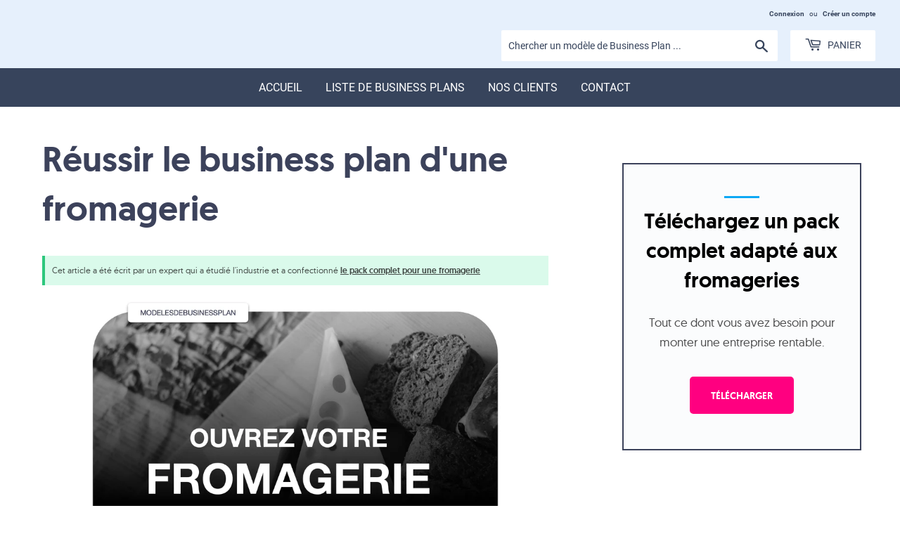

--- FILE ---
content_type: text/html; charset=utf-8
request_url: https://modelesdebusinessplan.com/blogs/infos/fromagerie-business-plan
body_size: 33287
content:
<!doctype html>

  <!--[if lt IE 7]><html class="no-js lt-ie9 lt-ie8 lt-ie7" lang="en"> <![endif]-->
<!--[if IE 7]><html class="no-js lt-ie9 lt-ie8" lang="en"> <![endif]-->
<!--[if IE 8]><html class="no-js lt-ie9" lang="en"> <![endif]-->
<!--[if IE 9 ]><html class="ie9 no-js"> <![endif]-->
<!--[if (gt IE 9)|!(IE)]><!--> <html class="no-touch no-js"> <!--<![endif]-->
<head>
<!-- Google Tag Manager -->
<script>(function(w,d,s,l,i){w[l]=w[l]||[];w[l].push({'gtm.start':
new Date().getTime(),event:'gtm.js'});var f=d.getElementsByTagName(s)[0],
j=d.createElement(s),dl=l!='dataLayer'?'&l='+l:'';j.async=true;j.src=
'https://www.googletagmanager.com/gtm.js?id='+i+dl;f.parentNode.insertBefore(j,f);
})(window,document,'script','dataLayer','GTM-MG9H6N2');</script>
<!-- End Google Tag Manager -->
  

  
<meta name="google-site-verification" content="mS9V8V_6oGWpdDhVAzTTE444h2zoP6INMV1S3AIXpLY" />


  
  
  <script>(function(H){H.className=H.className.replace(/\bno-js\b/,'js')})(document.documentElement)</script>
  <!-- Basic page needs ================================================== -->
  <meta charset="utf-8">
  <meta http-equiv="X-UA-Compatible" content="IE=edge,chrome=1">
  
  <link rel="shortcut icon" href="//modelesdebusinessplan.com/cdn/shop/files/logo2_32x32.png?v=1614308038" type="image/png" />
  

  <!-- Title and description ================================================== -->
<title>
  Réussir le business plan d&#39;une fromagerie (Sep 2025)
  </title>
   

  
    <meta name="description" content="Retrouvez notre exemple de business plan pour une fromagerie (35 pages .pdf) et réussissez le vôtre !">
  

  <!-- Product meta ================================================== -->
  <!-- /snippets/social-meta-tags.liquid -->




<meta property="og:site_name" content="Modelesdebusinessplan.com">
<meta property="og:url" content="https://modelesdebusinessplan.com/blogs/infos/fromagerie-business-plan">
<meta property="og:title" content="Réussir le business plan d'une fromagerie">
<meta property="og:type" content="article">
<meta property="og:description" content="Cet article a été écrit par un expert qui a étudié l'industrie et a confectionné le pack complet pour une fromagerie


Nos experts ont réalisé un pack complet pour une fromagerie, modifiable.


Créer une fromagerie artisanale demande une planification rigoureuse pour assurer la rentabilité et la conformité aux normes sanitaires.
Le marché français du fromage représente un secteur dynamique avec une croissance annuelle de 5,9% et une demande croissante pour les produits artisanaux et locaux.
Si vous voulez aller plus loin, vous pouvez télécharger notre pack complet pour l'ouverture d'une fromagerie.




Résumé
Ce guide détaille les 12 étapes essentielles pour réussir l'ouverture d'une fromagerie artisanale en 2025.
Il couvre tous les aspects : de l'emplacement stratégique à la gestion financière, en passant par la réglementation et les stratégies de distribution.



Aspect
Budget Estimé
Délai de Réalisation
Points Clés


Investissement initial
40 000 - 160 000 €
3-6 mois
Matériel, local, normes sanitaires


Trésorerie de démarrage
32 000 - 48 000 €
6 mois minimum
Charges fixes, matières premières


Chiffre d'affaires mensuel
34 000 € (500kg/mois)
12-18 mois
Prix moyen 68,30 €/kg


Personnel requis
2-5 employés
Dès l'ouverture
CAP fromager, hygiène alimentaire


Réglementation
5 000 - 15 000 €
2-4 mois
HACCP, licences, contrôles


Marketing digital
2 000 - 5 000 €/an
En continu
Site web, réseaux sociaux


Partenariats stratégiques
Variable
6-12 mois
Producteurs locaux, tourisme









Qui est l'auteur de ce contenu ?

L'équipe de Modeles de Business Plan
Une équipe de financiers, consultants et rédacteurs
Nous sommes une équipe d'experts en finance, de consultants, d'analystes de marché et de rédacteurs spécialisés, dédiés à accompagner les nouveaux entrepreneurs dans la création de leur entreprise. Nous vous aidons à éviter les erreurs en vous fournissant des business plans détaillés, des études de marché précises et des prévisions financières fiables, pour maximiser vos chances de succès dès le départ, et en particulier sur le marché du fromage. Si vous voulez en savoir plus sur nous, vous pouvez consulter notre page de présentation.




Comment nous avons créé ce contenu 🔎📝

Chez Modeles de Business Plan, nous sommes assez familiers avec le marché des fromagers en France, nous analysons quotidiennement les tendances et dynamiques du marché. Nous ne nous contentons pas de rapports et d'analyses ; nous échangeons chaque jour avec des experts locaux – entrepreneurs, investisseurs et acteurs clés du secteur. Ces interactions directes nous permettent de mieux comprendre ce qu'il se passe sur le marché.
Pour créer ce contenu, on a d'abord puisé dans nos échanges et nos propres observations. Mais on ne s'est pas arrêtés là. Pour s'assurer que nos chiffres et données soient fiables, on a aussi creusé du côté de sources sérieuses et reconnues que vous retrouverez en bas de cet article.
Vous verrez aussi des infographies sur mesure qui résument et mettent en image les tendances clés, rendant les infos complexes plus digestes et percutantes. On espère qu'elles vous plairont ! Toutes les autres illustrations ont été créées en interne et ajoutées à la main.
Si vous pensez que nous aurions pu creuser certains points, n'hésitez pas à nous le faire savoir, nous vous répondrons sous 24 heures.



Quel est l'emplacement idéal pour votre fromagerie et comment évaluer le potentiel de clientèle ?
L'emplacement détermine 60% du succès de votre fromagerie, privilégiez les centres-villes avec forte fréquentation piétonne.
Choisissez un local de 50 à 150 m² proche des commerces alimentaires, marchés et sites touristiques. Analysez la densité concurrentielle dans un rayon de 2 km et vérifiez l'accessibilité parking pour la clientèle locale. Les zones avec plus de 15 000 habitants offrent un potentiel de base suffisant.
Étudiez la démographie locale : âge moyen, pouvoir d'achat supérieur à 25 000 €/an par foyer, et habitudes gastronomiques. Les quartiers résidentiels aisés et zones touristiques génèrent une clientèle mixte recherchant authenticité et qualité. Le marché du fromage croît de 5,9% annuellement jusqu'en 2030.
Mesurez le flux piétonnier aux heures de pointe et identifiez les pic saisonniers. Une fromagerie bien placée capte 200 à 500 clients par semaine en moyenne. Les villes dynamiques attirent touristes et locaux soucieux de terroir.
C'est un point que vous retrouverez dans notre pack complet pour une fromagerie.

Quels types de fromages produire en priorité selon les tendances actuelles ?
Concentrez-vous sur les fromages artisanaux au lait cru utilisant des matières premières locales pour maximiser la différenciation.
Produisez en priorité tommes, chèvres, brebis, camemberts et spécialités régionales selon votre terroir. Valorisez les circuits courts avec vaches Normandes, chèvres Alpines, brebis Lacaune. Les fromages au lait cru représentent 35% du marché premium avec des marges supérieures de 20%.
Les tendances 2025 favorisent les fromages bio (croissance de 8% annuelle), affinés longue durée et innovations fermentaires. Proposez 15 à 25 références maximum pour optimiser la rotation et limiter les pertes. Les fromages à pâte molle génèrent les meilleures marges.
Intégrez des fromages végétaux et allégés pour capter la clientèle soucieuse de santé. Les spécialités locales créent l'identité de votre fromagerie et fidélisent la clientèle touristique. Misez sur la traçabilité totale de la ferme au consommateur.
Développez 3 à 5 fromages signature exclusifs pour vous démarquer de la concurrence.

Quel budget prévoir pour l'investissement initial et l'équipement ?



Poste d'investissement
Budget Débutant
Budget Complet
Détail


Matériel de production
15 000 - 25 000 €
35 000 - 60 000 €
Cuve, presse, moules, ustensiles


Équipement frigorifique
8 000 - 15 000 €
20 000 - 35 000 €
Chambres froides, vitrines réfrigérées


Aménagement local
10 000 - 20 000 €
15 000 - 35 000 €
Carrelage, évacuation, électricité


Normes sanitaires
3 000 - 8 000 €
5 000 - 15 000 €
Certification, audits, formations


Cave d'affinage
0 €
10 000 - 25 000 €
Hygrométrie, ventilation contrôlée


Stock initial
5 000 - 10 000 €
15 000 - 30 000 €
Fromages, emballages, étiquetage


Total
40 000 - 80 000 €
80 000 - 160 000 €
Hors fonds de roulement



Quel chiffre d'affaires mensuel viser selon votre capacité de production ?
Un chiffre d'affaires réaliste dépend directement de votre volume de production et du prix moyen de vente par kilogramme.
Pour 500 kg de fromage par mois au prix moyen de 68,30 €/kg, visez un CA mensuel de 34 000 € hors TVA. Modulez selon la saisonnalité : +25% en été touristique, -15% en janvier-février. Les fromages premium atteignent 80 à 120 €/kg contre 45 à 60 €/kg pour l'entrée de gamme.
Calculez votre capacité réelle : une fromagerie artisanale produit 300 à 800 kg/mois selon l'équipement. Prévoyez 5 à 8% de pertes (casse, non-conformité, fins de série). La rotation optimale génère 6 à 8 fois le stock par an.
Diversifiez les canaux : 40% vente directe (marges maximales), 35% épiceries fines, 15% restauration, 10% marchés. Chaque canal a sa rentabilité spécifique. Le panier moyen varie de 25 € (particuliers) à 150 € (professionnels).
Visez une progression de 15 à 20% du CA la deuxième année grâce à la fidélisation et l'extension de gamme.





Comment sécuriser votre approvisionnement en lait et matières premières ?
La qualité constante de vos fromages dépend d'un approvisionnement fiable en lait frais et matières premières locales.
Établissez des contrats annuels avec 2 à 3 producteurs locaux maximum, dans un rayon de 30 km. Négociez des prix fixes ou indexés pour sécuriser vos marges. Le lait bio coûte 10 à 15% plus cher mais permet un premium de 25% sur le produit fini.
Exigez des analyses qualité mensuelles : taux de matière grasse, protéines, absence d'antibiotiques et respect du cahier des charges. Visitez les fermes trimestriellement pour vérifier les conditions d'élevage et de traite. Privilégiez les éleveurs certifiés ou en conversion bio.
Diversifiez vos sources d'approvisionnement pour éviter les ruptures : 60% producteur principal, 30% producteur secondaire, 10% coopérative de secours. Stockez les matières sèches (sel, ferments, présure) pour 2 mois minimum.
Planifiez les livraisons selon vos cycles de production et négociez des délais de paiement favorables (30 à 45 jours).

Quelle réglementation respecter pour votre fromagerie artisanale ?
La conformité réglementaire est obligatoire dès l'ouverture et conditionne votre autorisation d'exploiter.
Respectez le "Paquet hygiène" européen : plan HACCP détaillé, traçabilité complète, contrôles microbiologiques trimestriels et audits annuels. Obtenez votre agrément sanitaire auprès de la DDPP (Direction Départementale de la Protection des Populations).
Déclarez votre activité en préfecture et obtenez les licences d'exploitation. Souscrivez une assurance responsabilité civile professionnelle et une assurance produits défectueux (minimum 500 000 € de garantie). Prévoyez 3 000 à 8 000 € pour la mise en conformité initiale.
Formez votre personnel aux règles d'hygiène alimentaire (formation obligatoire 14h). Tenez un registre de nettoyage et désinfection quotidien. Les contrôles vétérinaires sont inopinés et peuvent entraîner des amendes de 1 500 à 15 000 €.
Pour l'export, vérifiez les règles douanières et les appellations protégées (AOP) selon les destinations.

Quel budget de trésorerie prévoir pour les six premiers mois ?
La trésorerie de démarrage doit couvrir tous les frais avant d'atteindre l'équilibre financier.
Calculez vos charges mensuelles fixes : loyer (2 000 à 5 000 €), salaires et charges sociales (3 500 à 8 000 €), assurances (300 à 600 €), électricité et gaz (400 à 800 €). Ajoutez les matières premières : 2 600 à 3 500 € pour 500 kg de fromage mensuel.
Prévoyez les frais de démarrage : marketing initial (2 000 €), stock de lancement (5 000 à 15 000 €), imprévus (10% du budget total). Le besoin total varie de 32 000 à 48 000 € pour six mois selon votre modèle de fromagerie.
Négociez des délais de paiement avec vos fournisseurs (30 à 45 jours) et proposez des facilités à vos clients professionnels. Gardez une réserve de trésorerie pour 2 mois supplémentaires minimum.
C'est un point que vous retrouverez dans notre pack complet pour une fromagerie.

Quels canaux de distribution développer pour maximiser vos ventes ?



Vente directe en boutique : 40% du CA, marges maximales de 65%, contact client privilégié pour fidélisation

Marchés locaux et événements : 15% du CA, visibilité importante, coûts réduits d'emplacement

Épiceries fines et cavistes : 25% du CA, clientèle qualifiée, marges de 35 à 45%

Restauration et traiteurs : 15% du CA, volumes importants, fidélité contractuelle

Plateformes digitales spécialisées : 5% du CA, expansion géographique, frais de port élevés


Quelle stratégie marketing adopter pour fidéliser votre clientèle ?
Votre stratégie marketing doit créer une image d'authenticité et de qualité pour justifier vos prix premium.
Développez un site internet vitrine avec e-boutique (2 000 à 5 000 €) présentant l'histoire de vos fromages, producteurs partenaires et process de fabrication. Utilisez les réseaux sociaux pour partager le quotidien de la fromagerie et créer de l'engagement (3 publications par semaine minimum).
Organisez des dégustations hebdomadaires et participez aux salons gastronomiques locaux (budget 3 000 à 8 000 €/an). Collaborez avec les offices de tourisme pour intégrer les circuits gourmands. Créez une carte de fidélité avec 10% de remise au 10ème achat.
Développez le storytelling autour de vos producteurs locaux et méthodes traditionnelles. Proposez des ateliers de découverte (20 à 50 €/personne) pour générer du CA complémentaire et éduquer la clientèle.
Investissez 3 à 5% de votre CA en marketing et communication pour maintenir la visibilité.





Quels indicateurs financiers suivre mensuellement ?



Indicateur
Calcul
Objectif
Fréquence de suivi


Marge brute par fromage
(Prix de vente - Coût matières) / Prix de vente
60% minimum
Hebdomadaire


Taux de rotation stock
CA mensuel / Stock moyen
6 à 8 fois/an
Mensuelle


Pertes et casse
Valeur pertes / Production totale
&lt; 5%
Hebdomadaire


Panier moyen
CA total / Nombre de transactions
35 € minimum
Hebdomadaire


Coût matières premières
Achats lait et ingrédients / CA
25-30%
Mensuelle


Délai moyen paiement
Créances clients / CA journalier
&lt; 30 jours
Mensuelle


Seuil de rentabilité
Charges fixes / Taux marge variable
Atteint en 12-18 mois
Mensuelle



Comment organiser efficacement votre équipe ?
L'organisation du personnel détermine la qualité de service et la productivité de votre fromagerie.
Recrutez 2 à 5 employés selon votre taille : 1 responsable production (CAP fromager obligatoire), 1 vendeur formé aux fromages, 1 apprenti polyvalent. Prévoyez 1 700 à 2 200 € brut mensuel pour un vendeur qualifié, 2 200 à 2 800 € pour un fromager expérimenté.
Exigez la formation hygiène alimentaire (14h obligatoires) et privilégiez les profils passionnés par la gastronomie. Organisez une formation interne sur vos fromages (origine, affinage, accords) pour améliorer le conseil client et augmenter le panier moyen.
Planifiez les horaires selon l'affluence : renforcement le samedi et périodes touristiques, rotation pour assurer la production et la vente. Prévoyez un planning de nettoyage quotidien rigoureux (1h minimum).
Motivez vos équipes avec des primes sur objectifs (5 à 10% du salaire) et participation aux formations spécialisées.

Quels partenariats développer pour accélérer votre croissance ?
Les partenariats stratégiques multiplient vos opportunités commerciales et renforcent votre ancrage local.
Collaborez avec 3 à 5 producteurs laitiers locaux en formalisant des contrats d'approvisionnement exclusifs. Rejoignez la Chambre d'Agriculture de votre région pour accéder aux formations, aides et réseaux professionnels (cotisation 300 à 800 €/an).
Intégrez les circuits touristiques via les Offices de Tourisme : routes du fromage, weekends gourmands, partenariats avec gîtes et restaurants. Ces collaborations génèrent 15 à 25% de CA supplémentaire en haute saison.
Développez des alliances avec cavistes, épiceries bio et restaurants gastronomiques pour élargir votre distribution. Proposez des formations produits à leurs équipes pour améliorer la prescription.
Participez aux associations de fromagers (Fromagers de France) et salons professionnels pour développer votre réseau et découvrir les innovations du secteur.
C'est un point que vous retrouverez dans notre pack complet pour une fromagerie.





Conclusion
La réussite d'une fromagerie artisanale repose sur la maîtrise de 12 facteurs clés : emplacement stratégique, gamme de fromages différenciée, investissement maîtrisé, chiffre d'affaires réaliste, approvisionnement sécurisé, conformité réglementaire, trésorerie suffisante, distribution multi-canaux, marketing authentique, pilotage financier rigoureux, équipe qualifiée et partenariats stratégiques. Le marché français du fromage offre des opportunités de croissance durables pour les fromageries qui privilégient la qualité, l'authenticité et l'ancrage territorial.

Cet article est fourni à titre informatif uniquement et ne doit pas être considéré comme un conseil financier. Il est recommandé aux lecteurs de consulter un professionnel qualifié avant de prendre toute décision d'investissement. Nous déclinons toute responsabilité quant aux actions entreprises sur la base des informations fournies.


Ce guide complet vous donne toutes les clés pour réussir l'ouverture de votre fromagerie artisanale.
Avec une préparation rigoureuse et une stratégie adaptée, votre projet de fromagerie peut devenir rentable en 12 à 18 mois.


Sources

Analyse du marché du fromage en France
Idées business fromagerie
Prédictions marché fromage
8 étapes pour ouvrir une fromagerie
Maillage territorial fromagers
Tendances marché fromage
Financement fromagerie France
Budget pour ouvrir fromagerie
Dépenses mensuelles fromagerie
Production artisanale fromage


Pour aller plus loin
- Coefficient multiplicateur pour fromagerie
- Comment ouvrir une fromagerie
- Liste équipements démarrage fromagerie
- Combien coûte une fromagerie
- Budget pour ouvrir fromagerie
- Aménagement fromagerie
- Combien gagne un fromager
- Coût de revient et marge fromagerie
- Rentabilité d'une fromagerie
- Prédictions marché produits laitiers
- Outil estimation budget fromagerie
">

<meta property="og:image" content="http://modelesdebusinessplan.com/cdn/shop/articles/business_plan_fromagerie_4000x_2x.progressive_90b91f77-dc9f-44fd-86aa-ec6203c9794b_1200x1200.jpg?v=1758560728">
<meta property="og:image:secure_url" content="https://modelesdebusinessplan.com/cdn/shop/articles/business_plan_fromagerie_4000x_2x.progressive_90b91f77-dc9f-44fd-86aa-ec6203c9794b_1200x1200.jpg?v=1758560728">


<meta name="twitter:card" content="summary_large_image">
<meta name="twitter:title" content="Réussir le business plan d'une fromagerie">
<meta name="twitter:description" content="Cet article a été écrit par un expert qui a étudié l'industrie et a confectionné le pack complet pour une fromagerie


Nos experts ont réalisé un pack complet pour une fromagerie, modifiable.


Créer une fromagerie artisanale demande une planification rigoureuse pour assurer la rentabilité et la conformité aux normes sanitaires.
Le marché français du fromage représente un secteur dynamique avec une croissance annuelle de 5,9% et une demande croissante pour les produits artisanaux et locaux.
Si vous voulez aller plus loin, vous pouvez télécharger notre pack complet pour l'ouverture d'une fromagerie.




Résumé
Ce guide détaille les 12 étapes essentielles pour réussir l'ouverture d'une fromagerie artisanale en 2025.
Il couvre tous les aspects : de l'emplacement stratégique à la gestion financière, en passant par la réglementation et les stratégies de distribution.



Aspect
Budget Estimé
Délai de Réalisation
Points Clés


Investissement initial
40 000 - 160 000 €
3-6 mois
Matériel, local, normes sanitaires


Trésorerie de démarrage
32 000 - 48 000 €
6 mois minimum
Charges fixes, matières premières


Chiffre d'affaires mensuel
34 000 € (500kg/mois)
12-18 mois
Prix moyen 68,30 €/kg


Personnel requis
2-5 employés
Dès l'ouverture
CAP fromager, hygiène alimentaire


Réglementation
5 000 - 15 000 €
2-4 mois
HACCP, licences, contrôles


Marketing digital
2 000 - 5 000 €/an
En continu
Site web, réseaux sociaux


Partenariats stratégiques
Variable
6-12 mois
Producteurs locaux, tourisme









Qui est l'auteur de ce contenu ?

L'équipe de Modeles de Business Plan
Une équipe de financiers, consultants et rédacteurs
Nous sommes une équipe d'experts en finance, de consultants, d'analystes de marché et de rédacteurs spécialisés, dédiés à accompagner les nouveaux entrepreneurs dans la création de leur entreprise. Nous vous aidons à éviter les erreurs en vous fournissant des business plans détaillés, des études de marché précises et des prévisions financières fiables, pour maximiser vos chances de succès dès le départ, et en particulier sur le marché du fromage. Si vous voulez en savoir plus sur nous, vous pouvez consulter notre page de présentation.




Comment nous avons créé ce contenu 🔎📝

Chez Modeles de Business Plan, nous sommes assez familiers avec le marché des fromagers en France, nous analysons quotidiennement les tendances et dynamiques du marché. Nous ne nous contentons pas de rapports et d'analyses ; nous échangeons chaque jour avec des experts locaux – entrepreneurs, investisseurs et acteurs clés du secteur. Ces interactions directes nous permettent de mieux comprendre ce qu'il se passe sur le marché.
Pour créer ce contenu, on a d'abord puisé dans nos échanges et nos propres observations. Mais on ne s'est pas arrêtés là. Pour s'assurer que nos chiffres et données soient fiables, on a aussi creusé du côté de sources sérieuses et reconnues que vous retrouverez en bas de cet article.
Vous verrez aussi des infographies sur mesure qui résument et mettent en image les tendances clés, rendant les infos complexes plus digestes et percutantes. On espère qu'elles vous plairont ! Toutes les autres illustrations ont été créées en interne et ajoutées à la main.
Si vous pensez que nous aurions pu creuser certains points, n'hésitez pas à nous le faire savoir, nous vous répondrons sous 24 heures.



Quel est l'emplacement idéal pour votre fromagerie et comment évaluer le potentiel de clientèle ?
L'emplacement détermine 60% du succès de votre fromagerie, privilégiez les centres-villes avec forte fréquentation piétonne.
Choisissez un local de 50 à 150 m² proche des commerces alimentaires, marchés et sites touristiques. Analysez la densité concurrentielle dans un rayon de 2 km et vérifiez l'accessibilité parking pour la clientèle locale. Les zones avec plus de 15 000 habitants offrent un potentiel de base suffisant.
Étudiez la démographie locale : âge moyen, pouvoir d'achat supérieur à 25 000 €/an par foyer, et habitudes gastronomiques. Les quartiers résidentiels aisés et zones touristiques génèrent une clientèle mixte recherchant authenticité et qualité. Le marché du fromage croît de 5,9% annuellement jusqu'en 2030.
Mesurez le flux piétonnier aux heures de pointe et identifiez les pic saisonniers. Une fromagerie bien placée capte 200 à 500 clients par semaine en moyenne. Les villes dynamiques attirent touristes et locaux soucieux de terroir.
C'est un point que vous retrouverez dans notre pack complet pour une fromagerie.

Quels types de fromages produire en priorité selon les tendances actuelles ?
Concentrez-vous sur les fromages artisanaux au lait cru utilisant des matières premières locales pour maximiser la différenciation.
Produisez en priorité tommes, chèvres, brebis, camemberts et spécialités régionales selon votre terroir. Valorisez les circuits courts avec vaches Normandes, chèvres Alpines, brebis Lacaune. Les fromages au lait cru représentent 35% du marché premium avec des marges supérieures de 20%.
Les tendances 2025 favorisent les fromages bio (croissance de 8% annuelle), affinés longue durée et innovations fermentaires. Proposez 15 à 25 références maximum pour optimiser la rotation et limiter les pertes. Les fromages à pâte molle génèrent les meilleures marges.
Intégrez des fromages végétaux et allégés pour capter la clientèle soucieuse de santé. Les spécialités locales créent l'identité de votre fromagerie et fidélisent la clientèle touristique. Misez sur la traçabilité totale de la ferme au consommateur.
Développez 3 à 5 fromages signature exclusifs pour vous démarquer de la concurrence.

Quel budget prévoir pour l'investissement initial et l'équipement ?



Poste d'investissement
Budget Débutant
Budget Complet
Détail


Matériel de production
15 000 - 25 000 €
35 000 - 60 000 €
Cuve, presse, moules, ustensiles


Équipement frigorifique
8 000 - 15 000 €
20 000 - 35 000 €
Chambres froides, vitrines réfrigérées


Aménagement local
10 000 - 20 000 €
15 000 - 35 000 €
Carrelage, évacuation, électricité


Normes sanitaires
3 000 - 8 000 €
5 000 - 15 000 €
Certification, audits, formations


Cave d'affinage
0 €
10 000 - 25 000 €
Hygrométrie, ventilation contrôlée


Stock initial
5 000 - 10 000 €
15 000 - 30 000 €
Fromages, emballages, étiquetage


Total
40 000 - 80 000 €
80 000 - 160 000 €
Hors fonds de roulement



Quel chiffre d'affaires mensuel viser selon votre capacité de production ?
Un chiffre d'affaires réaliste dépend directement de votre volume de production et du prix moyen de vente par kilogramme.
Pour 500 kg de fromage par mois au prix moyen de 68,30 €/kg, visez un CA mensuel de 34 000 € hors TVA. Modulez selon la saisonnalité : +25% en été touristique, -15% en janvier-février. Les fromages premium atteignent 80 à 120 €/kg contre 45 à 60 €/kg pour l'entrée de gamme.
Calculez votre capacité réelle : une fromagerie artisanale produit 300 à 800 kg/mois selon l'équipement. Prévoyez 5 à 8% de pertes (casse, non-conformité, fins de série). La rotation optimale génère 6 à 8 fois le stock par an.
Diversifiez les canaux : 40% vente directe (marges maximales), 35% épiceries fines, 15% restauration, 10% marchés. Chaque canal a sa rentabilité spécifique. Le panier moyen varie de 25 € (particuliers) à 150 € (professionnels).
Visez une progression de 15 à 20% du CA la deuxième année grâce à la fidélisation et l'extension de gamme.





Comment sécuriser votre approvisionnement en lait et matières premières ?
La qualité constante de vos fromages dépend d'un approvisionnement fiable en lait frais et matières premières locales.
Établissez des contrats annuels avec 2 à 3 producteurs locaux maximum, dans un rayon de 30 km. Négociez des prix fixes ou indexés pour sécuriser vos marges. Le lait bio coûte 10 à 15% plus cher mais permet un premium de 25% sur le produit fini.
Exigez des analyses qualité mensuelles : taux de matière grasse, protéines, absence d'antibiotiques et respect du cahier des charges. Visitez les fermes trimestriellement pour vérifier les conditions d'élevage et de traite. Privilégiez les éleveurs certifiés ou en conversion bio.
Diversifiez vos sources d'approvisionnement pour éviter les ruptures : 60% producteur principal, 30% producteur secondaire, 10% coopérative de secours. Stockez les matières sèches (sel, ferments, présure) pour 2 mois minimum.
Planifiez les livraisons selon vos cycles de production et négociez des délais de paiement favorables (30 à 45 jours).

Quelle réglementation respecter pour votre fromagerie artisanale ?
La conformité réglementaire est obligatoire dès l'ouverture et conditionne votre autorisation d'exploiter.
Respectez le "Paquet hygiène" européen : plan HACCP détaillé, traçabilité complète, contrôles microbiologiques trimestriels et audits annuels. Obtenez votre agrément sanitaire auprès de la DDPP (Direction Départementale de la Protection des Populations).
Déclarez votre activité en préfecture et obtenez les licences d'exploitation. Souscrivez une assurance responsabilité civile professionnelle et une assurance produits défectueux (minimum 500 000 € de garantie). Prévoyez 3 000 à 8 000 € pour la mise en conformité initiale.
Formez votre personnel aux règles d'hygiène alimentaire (formation obligatoire 14h). Tenez un registre de nettoyage et désinfection quotidien. Les contrôles vétérinaires sont inopinés et peuvent entraîner des amendes de 1 500 à 15 000 €.
Pour l'export, vérifiez les règles douanières et les appellations protégées (AOP) selon les destinations.

Quel budget de trésorerie prévoir pour les six premiers mois ?
La trésorerie de démarrage doit couvrir tous les frais avant d'atteindre l'équilibre financier.
Calculez vos charges mensuelles fixes : loyer (2 000 à 5 000 €), salaires et charges sociales (3 500 à 8 000 €), assurances (300 à 600 €), électricité et gaz (400 à 800 €). Ajoutez les matières premières : 2 600 à 3 500 € pour 500 kg de fromage mensuel.
Prévoyez les frais de démarrage : marketing initial (2 000 €), stock de lancement (5 000 à 15 000 €), imprévus (10% du budget total). Le besoin total varie de 32 000 à 48 000 € pour six mois selon votre modèle de fromagerie.
Négociez des délais de paiement avec vos fournisseurs (30 à 45 jours) et proposez des facilités à vos clients professionnels. Gardez une réserve de trésorerie pour 2 mois supplémentaires minimum.
C'est un point que vous retrouverez dans notre pack complet pour une fromagerie.

Quels canaux de distribution développer pour maximiser vos ventes ?



Vente directe en boutique : 40% du CA, marges maximales de 65%, contact client privilégié pour fidélisation

Marchés locaux et événements : 15% du CA, visibilité importante, coûts réduits d'emplacement

Épiceries fines et cavistes : 25% du CA, clientèle qualifiée, marges de 35 à 45%

Restauration et traiteurs : 15% du CA, volumes importants, fidélité contractuelle

Plateformes digitales spécialisées : 5% du CA, expansion géographique, frais de port élevés


Quelle stratégie marketing adopter pour fidéliser votre clientèle ?
Votre stratégie marketing doit créer une image d'authenticité et de qualité pour justifier vos prix premium.
Développez un site internet vitrine avec e-boutique (2 000 à 5 000 €) présentant l'histoire de vos fromages, producteurs partenaires et process de fabrication. Utilisez les réseaux sociaux pour partager le quotidien de la fromagerie et créer de l'engagement (3 publications par semaine minimum).
Organisez des dégustations hebdomadaires et participez aux salons gastronomiques locaux (budget 3 000 à 8 000 €/an). Collaborez avec les offices de tourisme pour intégrer les circuits gourmands. Créez une carte de fidélité avec 10% de remise au 10ème achat.
Développez le storytelling autour de vos producteurs locaux et méthodes traditionnelles. Proposez des ateliers de découverte (20 à 50 €/personne) pour générer du CA complémentaire et éduquer la clientèle.
Investissez 3 à 5% de votre CA en marketing et communication pour maintenir la visibilité.





Quels indicateurs financiers suivre mensuellement ?



Indicateur
Calcul
Objectif
Fréquence de suivi


Marge brute par fromage
(Prix de vente - Coût matières) / Prix de vente
60% minimum
Hebdomadaire


Taux de rotation stock
CA mensuel / Stock moyen
6 à 8 fois/an
Mensuelle


Pertes et casse
Valeur pertes / Production totale
&lt; 5%
Hebdomadaire


Panier moyen
CA total / Nombre de transactions
35 € minimum
Hebdomadaire


Coût matières premières
Achats lait et ingrédients / CA
25-30%
Mensuelle


Délai moyen paiement
Créances clients / CA journalier
&lt; 30 jours
Mensuelle


Seuil de rentabilité
Charges fixes / Taux marge variable
Atteint en 12-18 mois
Mensuelle



Comment organiser efficacement votre équipe ?
L'organisation du personnel détermine la qualité de service et la productivité de votre fromagerie.
Recrutez 2 à 5 employés selon votre taille : 1 responsable production (CAP fromager obligatoire), 1 vendeur formé aux fromages, 1 apprenti polyvalent. Prévoyez 1 700 à 2 200 € brut mensuel pour un vendeur qualifié, 2 200 à 2 800 € pour un fromager expérimenté.
Exigez la formation hygiène alimentaire (14h obligatoires) et privilégiez les profils passionnés par la gastronomie. Organisez une formation interne sur vos fromages (origine, affinage, accords) pour améliorer le conseil client et augmenter le panier moyen.
Planifiez les horaires selon l'affluence : renforcement le samedi et périodes touristiques, rotation pour assurer la production et la vente. Prévoyez un planning de nettoyage quotidien rigoureux (1h minimum).
Motivez vos équipes avec des primes sur objectifs (5 à 10% du salaire) et participation aux formations spécialisées.

Quels partenariats développer pour accélérer votre croissance ?
Les partenariats stratégiques multiplient vos opportunités commerciales et renforcent votre ancrage local.
Collaborez avec 3 à 5 producteurs laitiers locaux en formalisant des contrats d'approvisionnement exclusifs. Rejoignez la Chambre d'Agriculture de votre région pour accéder aux formations, aides et réseaux professionnels (cotisation 300 à 800 €/an).
Intégrez les circuits touristiques via les Offices de Tourisme : routes du fromage, weekends gourmands, partenariats avec gîtes et restaurants. Ces collaborations génèrent 15 à 25% de CA supplémentaire en haute saison.
Développez des alliances avec cavistes, épiceries bio et restaurants gastronomiques pour élargir votre distribution. Proposez des formations produits à leurs équipes pour améliorer la prescription.
Participez aux associations de fromagers (Fromagers de France) et salons professionnels pour développer votre réseau et découvrir les innovations du secteur.
C'est un point que vous retrouverez dans notre pack complet pour une fromagerie.





Conclusion
La réussite d'une fromagerie artisanale repose sur la maîtrise de 12 facteurs clés : emplacement stratégique, gamme de fromages différenciée, investissement maîtrisé, chiffre d'affaires réaliste, approvisionnement sécurisé, conformité réglementaire, trésorerie suffisante, distribution multi-canaux, marketing authentique, pilotage financier rigoureux, équipe qualifiée et partenariats stratégiques. Le marché français du fromage offre des opportunités de croissance durables pour les fromageries qui privilégient la qualité, l'authenticité et l'ancrage territorial.

Cet article est fourni à titre informatif uniquement et ne doit pas être considéré comme un conseil financier. Il est recommandé aux lecteurs de consulter un professionnel qualifié avant de prendre toute décision d'investissement. Nous déclinons toute responsabilité quant aux actions entreprises sur la base des informations fournies.


Ce guide complet vous donne toutes les clés pour réussir l'ouverture de votre fromagerie artisanale.
Avec une préparation rigoureuse et une stratégie adaptée, votre projet de fromagerie peut devenir rentable en 12 à 18 mois.


Sources

Analyse du marché du fromage en France
Idées business fromagerie
Prédictions marché fromage
8 étapes pour ouvrir une fromagerie
Maillage territorial fromagers
Tendances marché fromage
Financement fromagerie France
Budget pour ouvrir fromagerie
Dépenses mensuelles fromagerie
Production artisanale fromage


Pour aller plus loin
- Coefficient multiplicateur pour fromagerie
- Comment ouvrir une fromagerie
- Liste équipements démarrage fromagerie
- Combien coûte une fromagerie
- Budget pour ouvrir fromagerie
- Aménagement fromagerie
- Combien gagne un fromager
- Coût de revient et marge fromagerie
- Rentabilité d'une fromagerie
- Prédictions marché produits laitiers
- Outil estimation budget fromagerie
">


  <!-- Helpers ================================================== -->
  
    <link rel="canonical" href="https://modelesdebusinessplan.com/blogs/infos/fromagerie-business-plan">
  
  <meta name="viewport" content="width=device-width,initial-scale=1">

  <!-- CSS ================================================== -->
  <link href="//modelesdebusinessplan.com/cdn/shop/t/22/assets/theme.scss.css?v=50222474971336528351749407320" rel="stylesheet" type="text/css" media="all" />

  <!-- Header hook for plugins ================================================== -->








<script>window.performance && window.performance.mark && window.performance.mark('shopify.content_for_header.start');</script><meta name="google-site-verification" content="FoYy53NJb5EsPZZEpuv-pz7NnxvE0CkCq_9_4Fune_E">
<meta name="google-site-verification" content="M4RPNoGONWbsBzSnCpGGfblW0M0UyYQDaFJh5Y3dgJ8">
<meta name="google-site-verification" content="5njpRW8iKYeU9zskvzXe4BlhZ1OFhP9skjNdlwRj2WU">
<meta id="shopify-digital-wallet" name="shopify-digital-wallet" content="/7041319002/digital_wallets/dialog">
<meta name="shopify-checkout-api-token" content="472c9b84ce4cd5d7322a4ab7a2868325">
<meta id="in-context-paypal-metadata" data-shop-id="7041319002" data-venmo-supported="false" data-environment="production" data-locale="fr_FR" data-paypal-v4="true" data-currency="EUR">
<link rel="alternate" type="application/atom+xml" title="Feed" href="/blogs/infos.atom" />
<script async="async" data-src="/checkouts/internal/preloads.js?locale=fr-FR"></script>
<script id="shopify-features" type="application/json">{"accessToken":"472c9b84ce4cd5d7322a4ab7a2868325","betas":["rich-media-storefront-analytics"],"domain":"modelesdebusinessplan.com","predictiveSearch":true,"shopId":7041319002,"locale":"fr"}</script>
<script>var Shopify = Shopify || {};
Shopify.shop = "easyfinances.myshopify.com";
Shopify.locale = "fr";
Shopify.currency = {"active":"EUR","rate":"1.0"};
Shopify.country = "FR";
Shopify.theme = {"name":"Ecom Cart adjustment(24\/09\/24)","id":146205573360,"schema_name":"Supply","schema_version":"8.9.5","theme_store_id":679,"role":"main"};
Shopify.theme.handle = "null";
Shopify.theme.style = {"id":null,"handle":null};
Shopify.cdnHost = "modelesdebusinessplan.com/cdn";
Shopify.routes = Shopify.routes || {};
Shopify.routes.root = "/";</script>
<script type="module">!function(o){(o.Shopify=o.Shopify||{}).modules=!0}(window);</script>
<script>!function(o){function n(){var o=[];function n(){o.push(Array.prototype.slice.apply(arguments))}return n.q=o,n}var t=o.Shopify=o.Shopify||{};t.loadFeatures=n(),t.autoloadFeatures=n()}(window);</script>
<script id="shop-js-analytics" type="application/json">{"pageType":"article"}</script>
<script defer="defer" async type="module" src="//modelesdebusinessplan.com/cdn/shopifycloud/shop-js/modules/v2/client.init-shop-cart-sync_XvpUV7qp.fr.esm.js"></script>
<script defer="defer" async type="module" src="//modelesdebusinessplan.com/cdn/shopifycloud/shop-js/modules/v2/chunk.common_C2xzKNNs.esm.js"></script>
<script type="module">
  await import("//modelesdebusinessplan.com/cdn/shopifycloud/shop-js/modules/v2/client.init-shop-cart-sync_XvpUV7qp.fr.esm.js");
await import("//modelesdebusinessplan.com/cdn/shopifycloud/shop-js/modules/v2/chunk.common_C2xzKNNs.esm.js");

  window.Shopify.SignInWithShop?.initShopCartSync?.({"fedCMEnabled":true,"windoidEnabled":true});

</script>
<script>(function() {
  var isLoaded = false;
  function asyncLoad() {
    if (isLoaded) return;
    isLoaded = true;
    var urls = ["\/\/cdn.shopify.com\/proxy\/0410e7802d0cc9120f94e3d315cbf5a78a4fc60da1a6fb7a87ac4f08d64a7480\/api.goaffpro.com\/loader.js?shop=easyfinances.myshopify.com\u0026sp-cache-control=cHVibGljLCBtYXgtYWdlPTkwMA","\/\/www.powr.io\/powr.js?powr-token=easyfinances.myshopify.com\u0026external-type=shopify\u0026shop=easyfinances.myshopify.com","https:\/\/gcb-app.herokuapp.com\/get_script\/0a85c06e747411ed8e96163a982b2868.js?v=730596\u0026shop=easyfinances.myshopify.com","\/\/shopify.privy.com\/widget.js?shop=easyfinances.myshopify.com","\/\/searchserverapi.com\/widgets\/shopify\/init.js?a=4Y3k3E0Q3z\u0026shop=easyfinances.myshopify.com"];
    for (var i = 0; i < urls.length; i++) {
      var s = document.createElement('script');
      s.type = 'text/javascript';
      s.async = true;
      s.src = urls[i];
      var x = document.getElementsByTagName('script')[0];
      x.parentNode.insertBefore(s, x);
    }
  };
  
document.addEventListener('StartAsyncLoading', function(event){asyncLoad();});if(window.attachEvent) {

    window.attachEvent('onload', function(){});
  } else {
    window.addEventListener('load', function(){}, false);
  }
})();</script>
<script id="__st">var __st={"a":7041319002,"offset":25200,"reqid":"905df1de-d695-462a-a6c9-81757e717f9f-1768617419","pageurl":"modelesdebusinessplan.com\/blogs\/infos\/fromagerie-business-plan","s":"articles-588466127088","u":"1e01054da677","p":"article","rtyp":"article","rid":588466127088};</script>
<script>window.ShopifyPaypalV4VisibilityTracking = true;</script>
<script id="captcha-bootstrap">!function(){'use strict';const t='contact',e='account',n='new_comment',o=[[t,t],['blogs',n],['comments',n],[t,'customer']],c=[[e,'customer_login'],[e,'guest_login'],[e,'recover_customer_password'],[e,'create_customer']],r=t=>t.map((([t,e])=>`form[action*='/${t}']:not([data-nocaptcha='true']) input[name='form_type'][value='${e}']`)).join(','),a=t=>()=>t?[...document.querySelectorAll(t)].map((t=>t.form)):[];function s(){const t=[...o],e=r(t);return a(e)}const i='password',u='form_key',d=['recaptcha-v3-token','g-recaptcha-response','h-captcha-response',i],f=()=>{try{return window.sessionStorage}catch{return}},m='__shopify_v',_=t=>t.elements[u];function p(t,e,n=!1){try{const o=window.sessionStorage,c=JSON.parse(o.getItem(e)),{data:r}=function(t){const{data:e,action:n}=t;return t[m]||n?{data:e,action:n}:{data:t,action:n}}(c);for(const[e,n]of Object.entries(r))t.elements[e]&&(t.elements[e].value=n);n&&o.removeItem(e)}catch(o){console.error('form repopulation failed',{error:o})}}const l='form_type',E='cptcha';function T(t){t.dataset[E]=!0}const w=window,h=w.document,L='Shopify',v='ce_forms',y='captcha';let A=!1;((t,e)=>{const n=(g='f06e6c50-85a8-45c8-87d0-21a2b65856fe',I='https://cdn.shopify.com/shopifycloud/storefront-forms-hcaptcha/ce_storefront_forms_captcha_hcaptcha.v1.5.2.iife.js',D={infoText:'Protégé par hCaptcha',privacyText:'Confidentialité',termsText:'Conditions'},(t,e,n)=>{const o=w[L][v],c=o.bindForm;if(c)return c(t,g,e,D).then(n);var r;o.q.push([[t,g,e,D],n]),r=I,A||(h.body.append(Object.assign(h.createElement('script'),{id:'captcha-provider',async:!0,src:r})),A=!0)});var g,I,D;w[L]=w[L]||{},w[L][v]=w[L][v]||{},w[L][v].q=[],w[L][y]=w[L][y]||{},w[L][y].protect=function(t,e){n(t,void 0,e),T(t)},Object.freeze(w[L][y]),function(t,e,n,w,h,L){const[v,y,A,g]=function(t,e,n){const i=e?o:[],u=t?c:[],d=[...i,...u],f=r(d),m=r(i),_=r(d.filter((([t,e])=>n.includes(e))));return[a(f),a(m),a(_),s()]}(w,h,L),I=t=>{const e=t.target;return e instanceof HTMLFormElement?e:e&&e.form},D=t=>v().includes(t);t.addEventListener('submit',(t=>{const e=I(t);if(!e)return;const n=D(e)&&!e.dataset.hcaptchaBound&&!e.dataset.recaptchaBound,o=_(e),c=g().includes(e)&&(!o||!o.value);(n||c)&&t.preventDefault(),c&&!n&&(function(t){try{if(!f())return;!function(t){const e=f();if(!e)return;const n=_(t);if(!n)return;const o=n.value;o&&e.removeItem(o)}(t);const e=Array.from(Array(32),(()=>Math.random().toString(36)[2])).join('');!function(t,e){_(t)||t.append(Object.assign(document.createElement('input'),{type:'hidden',name:u})),t.elements[u].value=e}(t,e),function(t,e){const n=f();if(!n)return;const o=[...t.querySelectorAll(`input[type='${i}']`)].map((({name:t})=>t)),c=[...d,...o],r={};for(const[a,s]of new FormData(t).entries())c.includes(a)||(r[a]=s);n.setItem(e,JSON.stringify({[m]:1,action:t.action,data:r}))}(t,e)}catch(e){console.error('failed to persist form',e)}}(e),e.submit())}));const S=(t,e)=>{t&&!t.dataset[E]&&(n(t,e.some((e=>e===t))),T(t))};for(const o of['focusin','change'])t.addEventListener(o,(t=>{const e=I(t);D(e)&&S(e,y())}));const B=e.get('form_key'),M=e.get(l),P=B&&M;t.addEventListener('StartAsyncLoading',(()=>{const t=y();if(P)for(const e of t)e.elements[l].value===M&&p(e,B);[...new Set([...A(),...v().filter((t=>'true'===t.dataset.shopifyCaptcha))])].forEach((e=>S(e,t)))}))}(h,new URLSearchParams(w.location.search),n,t,e,['guest_login'])})(!0,!0)}();</script>
<script integrity="sha256-4kQ18oKyAcykRKYeNunJcIwy7WH5gtpwJnB7kiuLZ1E=" data-source-attribution="shopify.loadfeatures" defer="defer" data-src="//modelesdebusinessplan.com/cdn/shopifycloud/storefront/assets/storefront/load_feature-a0a9edcb.js" crossorigin="anonymous"></script>
<script data-source-attribution="shopify.dynamic_checkout.dynamic.init">var Shopify=Shopify||{};Shopify.PaymentButton=Shopify.PaymentButton||{isStorefrontPortableWallets:!0,init:function(){window.Shopify.PaymentButton.init=function(){};var t=document.createElement("script");t.src="https://modelesdebusinessplan.com/cdn/shopifycloud/portable-wallets/latest/portable-wallets.fr.js",t.type="module",document.head.appendChild(t)}};
</script>
<script data-source-attribution="shopify.dynamic_checkout.buyer_consent">
  function portableWalletsHideBuyerConsent(e){var t=document.getElementById("shopify-buyer-consent"),n=document.getElementById("shopify-subscription-policy-button");t&&n&&(t.classList.add("hidden"),t.setAttribute("aria-hidden","true"),n.removeEventListener("click",e))}function portableWalletsShowBuyerConsent(e){var t=document.getElementById("shopify-buyer-consent"),n=document.getElementById("shopify-subscription-policy-button");t&&n&&(t.classList.remove("hidden"),t.removeAttribute("aria-hidden"),n.addEventListener("click",e))}window.Shopify?.PaymentButton&&(window.Shopify.PaymentButton.hideBuyerConsent=portableWalletsHideBuyerConsent,window.Shopify.PaymentButton.showBuyerConsent=portableWalletsShowBuyerConsent);
</script>
<script data-source-attribution="shopify.dynamic_checkout.cart.bootstrap">document.addEventListener("StartAsyncLoading",(function(){function t(){return document.querySelector("shopify-accelerated-checkout-cart, shopify-accelerated-checkout")}if(t())Shopify.PaymentButton.init();else{new MutationObserver((function(e,n){t()&&(Shopify.PaymentButton.init(),n.disconnect())})).observe(document.body,{childList:!0,subtree:!0})}}));
</script>
<link id="shopify-accelerated-checkout-styles" rel="stylesheet" media="screen" href="https://modelesdebusinessplan.com/cdn/shopifycloud/portable-wallets/latest/accelerated-checkout-backwards-compat.css" crossorigin="anonymous">
<style id="shopify-accelerated-checkout-cart">
        #shopify-buyer-consent {
  margin-top: 1em;
  display: inline-block;
  width: 100%;
}

#shopify-buyer-consent.hidden {
  display: none;
}

#shopify-subscription-policy-button {
  background: none;
  border: none;
  padding: 0;
  text-decoration: underline;
  font-size: inherit;
  cursor: pointer;
}

#shopify-subscription-policy-button::before {
  box-shadow: none;
}

      </style>

<script>window.performance && window.performance.mark && window.performance.mark('shopify.content_for_header.end');</script>

  
  

  

  
  
 


  
  <script data-src="//modelesdebusinessplan.com/cdn/shop/t/22/assets/jquery-2.2.3.min.js?v=58211863146907186831727177717" async="async"></script>

  <script data-src="//modelesdebusinessplan.com/cdn/shop/t/22/assets/lazysizes.min.js?v=93057493974792591401727177718" async="async"></script>
  <script data-src="//modelesdebusinessplan.com/cdn/shop/t/22/assets/vendor.js?v=106177282645720727331727177914" defer="defer"></script>
  <script data-src="//modelesdebusinessplan.com/cdn/shop/t/22/assets/theme.js?v=175530594420275201271727177995" defer="defer"></script>
  
  <link href="//modelesdebusinessplan.com/cdn/shop/t/22/assets/custom-css-shopify.css?v=9163016515625062481727177713" rel="stylesheet" type="text/css" media="all" />

<!-- GSSTART Slider code start. Do not change --><!-- Slider code end. Do not change GSEND --> 

<script>window.__pagefly_analytics_settings__={"version":2,"visits":12240,"dashboardVisits":"1249","defaultTrialDay":14,"storefrontPassword":"","acceptGDPR":true,"pageflyThemeId":80109142106,"first-blog-post":"1","migratedSections":true,"klaviyoListKey":"MFNKPU","planMigrated":true,"acceptTracking":true,"create_first_blog_post":"1","publish_first_blog_post":"1","create_first_regular_page":"1","publish_first_regular_page":"1","install_app":"1","publish_first_product_page":"1","publish_first_home_page":"1","create_first_product_page":"1","publish_first_password_page":"1","acceptGATracking":true,"acceptCrisp":true,"acceptCookies":true,"feedbackTriggered":[{"triggeredAt":"2022-03-28T23:03:01.687Z","type":"OLD_USER"},{"triggeredAt":"2022-03-31T05:53:05.307Z","type":"VIEW_PAGE_NO_TEMPLATE"}]};</script>
     
  <script>
    window.onload = function() {
    	var textEls1 = document.querySelectorAll('[data-pf-type="Paragraph2"] [data-pf-type="Text"]');
      	var textEls2 = document.querySelectorAll('[data-pf-type="Paragraph"] [data-pf-type="Text"]');
    	[...textEls1, ...textEls2].forEach(item => {
      	item.querySelectorAll('a').forEach(link => {
      		link.setAttribute('target', '_blank');
      		});
    	});
    }
  </script>

 <script type="text/javascript">
  //BOOSTER APPS COMMON JS CODE
  window.BoosterApps = window.BoosterApps || {};
  window.BoosterApps.common = window.BoosterApps.common || {};
  window.BoosterApps.common.shop = {
    permanent_domain: 'easyfinances.myshopify.com',
    currency: "EUR",
    money_format: "{{amount_with_comma_separator}} €",
    id: 7041319002
  };
  

  window.BoosterApps.common.template = 'article';
  window.BoosterApps.common.cart = {};
  window.BoosterApps.common.vapid_public_key = "BO5RJ2FA8w6MW2Qt1_MKSFtoVpVjUMLYkHb2arb7zZxEaYGTMuLvmZGabSHj8q0EwlzLWBAcAU_0z-z9Xps8kF8=";

  window.BoosterApps.cs_app_url = "/apps/ba_fb_app";

  window.BoosterApps.global_config = {"asset_urls":{"loy":{"init_js":"https:\/\/cdn.shopify.com\/s\/files\/1\/0194\/1736\/6592\/t\/1\/assets\/ba_loy_init.js?v=1632863839","widget_js":"https:\/\/cdn.shopify.com\/s\/files\/1\/0194\/1736\/6592\/t\/1\/assets\/ba_loy_widget.js?v=1632863843","widget_css":"https:\/\/cdn.shopify.com\/s\/files\/1\/0194\/1736\/6592\/t\/1\/assets\/ba_loy_widget.css?v=1630424861"},"rev":{"init_js":null,"widget_js":null,"modal_js":null,"widget_css":null,"modal_css":null},"pu":{"init_js":"https:\/\/cdn.shopify.com\/s\/files\/1\/0194\/1736\/6592\/t\/1\/assets\/ba_pu_init.js?v=1620495683"},"bis":{"init_js":"https:\/\/cdn.shopify.com\/s\/files\/1\/0194\/1736\/6592\/t\/1\/assets\/ba_bis_init.js?v=1625844848","modal_js":"https:\/\/cdn.shopify.com\/s\/files\/1\/0194\/1736\/6592\/t\/1\/assets\/ba_bis_modal.js?v=1625844850","modal_css":"https:\/\/cdn.shopify.com\/s\/files\/1\/0194\/1736\/6592\/t\/1\/assets\/ba_bis_modal.css?v=1620346071"},"global":{"helper_js":"https:\/\/cdn.shopify.com\/s\/files\/1\/0194\/1736\/6592\/t\/1\/assets\/ba_tracking.js?v=1629925706"}},"proxy_paths":{"pu":"\/apps\/ba_fb_app","app_metrics":"\/apps\/ba_fb_app\/app_metrics","push_subscription":"\/apps\/ba_fb_app\/push"},"aat":["pu"],"uat":true,"pv":false,"bam":false};



    window.BoosterApps.pu_config = {"push_prompt_cover_enabled":false,"push_prompt_cover_title":"One small step","push_prompt_cover_message":"Allow your browser to receive notifications"};


  for (i = 0; i < window.localStorage.length; i++) {
    var key = window.localStorage.key(i);
    if (key.slice(0,10) === "ba_msg_sub") {
      window.BoosterApps.can_update_cart = true;
    }
  }

  

</script>


<script type="text/javascript">
  !function(e){var t={};function r(n){if(t[n])return t[n].exports;var o=t[n]={i:n,l:!1,exports:{}};return e[n].call(o.exports,o,o.exports,r),o.l=!0,o.exports}r.m=e,r.c=t,r.d=function(e,t,n){r.o(e,t)||Object.defineProperty(e,t,{enumerable:!0,get:n})},r.r=function(e){"undefined"!==typeof Symbol&&Symbol.toStringTag&&Object.defineProperty(e,Symbol.toStringTag,{value:"Module"}),Object.defineProperty(e,"__esModule",{value:!0})},r.t=function(e,t){if(1&t&&(e=r(e)),8&t)return e;if(4&t&&"object"===typeof e&&e&&e.__esModule)return e;var n=Object.create(null);if(r.r(n),Object.defineProperty(n,"default",{enumerable:!0,value:e}),2&t&&"string"!=typeof e)for(var o in e)r.d(n,o,function(t){return e[t]}.bind(null,o));return n},r.n=function(e){var t=e&&e.__esModule?function(){return e.default}:function(){return e};return r.d(t,"a",t),t},r.o=function(e,t){return Object.prototype.hasOwnProperty.call(e,t)},r.p="https://rivo.io/apps/push-marketing/packs/",r(r.s=24)}({24:function(e,t){}});
//# sourceMappingURL=application-3ad204f6e9def0604f33.js.map

  //Global snippet for Booster Apps
  //this is updated automatically - do not edit manually.

  function loadScript(src, defer, done) {
    var js = document.createElement('script');
    js.src = src;
    js.defer = defer;
    js.onload = function(){done();};
    js.onerror = function(){
      done(new Error('Failed to load script ' + src));
    };
    document.head.appendChild(js);
  }

  function browserSupportsAllFeatures() {
    return window.Promise && window.fetch && window.Symbol;
  }

  if (browserSupportsAllFeatures()) {
    main();
  } else {
    loadScript('https://polyfill-fastly.net/v3/polyfill.min.js?features=Promise,fetch', true, main);
  }

  function loadAppScripts(){



      loadScript(window.BoosterApps.global_config.asset_urls.pu.init_js, true, function(){});
  }

  function main(err) {
    //isolate the scope
    loadScript(window.BoosterApps.global_config.asset_urls.global.helper_js, false, loadAppScripts);
  }
</script>

  
  <script src="https://code.jquery.com/jquery-3.6.0.js" integrity="sha256-H+K7U5CnXl1h5ywQfKtSj8PCmoN9aaq30gDh27Xc0jk=" crossorigin="anonymous"></script>
    <!-- Google fonts -->
  <link rel="preconnect" href="https://fonts.googleapis.com">
  <link rel="preconnect" href="https://fonts.gstatic.com" crossorigin>
  <link href="https://fonts.googleapis.com/css2?family=Barlow&display=swap" rel="stylesheet">
  <!-- buy button js -->
  <script src="https://sdks.shopifycdn.com/buy-button/latest/buy-button-storefront.min.js"></script>


<!-- BEGIN app block: shopify://apps/pagefly-page-builder/blocks/app-embed/83e179f7-59a0-4589-8c66-c0dddf959200 -->

<!-- BEGIN app snippet: pagefly-cro-ab-testing-main -->







<script>
  ;(function () {
    const url = new URL(window.location)
    const viewParam = url.searchParams.get('view')
    if (viewParam && viewParam.includes('variant-pf-')) {
      url.searchParams.set('pf_v', viewParam)
      url.searchParams.delete('view')
      window.history.replaceState({}, '', url)
    }
  })()
</script>



<script type='module'>
  
  window.PAGEFLY_CRO = window.PAGEFLY_CRO || {}

  window.PAGEFLY_CRO['data_debug'] = {
    original_template_suffix: "phoenix",
    allow_ab_test: false,
    ab_test_start_time: 0,
    ab_test_end_time: 0,
    today_date_time: 1768617419000,
  }
  window.PAGEFLY_CRO['GA4'] = { enabled: false}
</script>

<!-- END app snippet -->








  <script src='https://cdn.shopify.com/extensions/019bb4f9-aed6-78a3-be91-e9d44663e6bf/pagefly-page-builder-215/assets/pagefly-helper.js' defer='defer'></script>

  <script src='https://cdn.shopify.com/extensions/019bb4f9-aed6-78a3-be91-e9d44663e6bf/pagefly-page-builder-215/assets/pagefly-general-helper.js' defer='defer'></script>

  <script src='https://cdn.shopify.com/extensions/019bb4f9-aed6-78a3-be91-e9d44663e6bf/pagefly-page-builder-215/assets/pagefly-snap-slider.js' defer='defer'></script>

  <script src='https://cdn.shopify.com/extensions/019bb4f9-aed6-78a3-be91-e9d44663e6bf/pagefly-page-builder-215/assets/pagefly-slideshow-v3.js' defer='defer'></script>

  <script src='https://cdn.shopify.com/extensions/019bb4f9-aed6-78a3-be91-e9d44663e6bf/pagefly-page-builder-215/assets/pagefly-slideshow-v4.js' defer='defer'></script>

  <script src='https://cdn.shopify.com/extensions/019bb4f9-aed6-78a3-be91-e9d44663e6bf/pagefly-page-builder-215/assets/pagefly-glider.js' defer='defer'></script>

  <script src='https://cdn.shopify.com/extensions/019bb4f9-aed6-78a3-be91-e9d44663e6bf/pagefly-page-builder-215/assets/pagefly-slideshow-v1-v2.js' defer='defer'></script>

  <script src='https://cdn.shopify.com/extensions/019bb4f9-aed6-78a3-be91-e9d44663e6bf/pagefly-page-builder-215/assets/pagefly-product-media.js' defer='defer'></script>

  <script src='https://cdn.shopify.com/extensions/019bb4f9-aed6-78a3-be91-e9d44663e6bf/pagefly-page-builder-215/assets/pagefly-product.js' defer='defer'></script>


<script id='pagefly-helper-data' type='application/json'>
  {
    "page_optimization": {
      "assets_prefetching": false
    },
    "elements_asset_mapper": {
      "Accordion": "https://cdn.shopify.com/extensions/019bb4f9-aed6-78a3-be91-e9d44663e6bf/pagefly-page-builder-215/assets/pagefly-accordion.js",
      "Accordion3": "https://cdn.shopify.com/extensions/019bb4f9-aed6-78a3-be91-e9d44663e6bf/pagefly-page-builder-215/assets/pagefly-accordion3.js",
      "CountDown": "https://cdn.shopify.com/extensions/019bb4f9-aed6-78a3-be91-e9d44663e6bf/pagefly-page-builder-215/assets/pagefly-countdown.js",
      "GMap1": "https://cdn.shopify.com/extensions/019bb4f9-aed6-78a3-be91-e9d44663e6bf/pagefly-page-builder-215/assets/pagefly-gmap.js",
      "GMap2": "https://cdn.shopify.com/extensions/019bb4f9-aed6-78a3-be91-e9d44663e6bf/pagefly-page-builder-215/assets/pagefly-gmap.js",
      "GMapBasicV2": "https://cdn.shopify.com/extensions/019bb4f9-aed6-78a3-be91-e9d44663e6bf/pagefly-page-builder-215/assets/pagefly-gmap.js",
      "GMapAdvancedV2": "https://cdn.shopify.com/extensions/019bb4f9-aed6-78a3-be91-e9d44663e6bf/pagefly-page-builder-215/assets/pagefly-gmap.js",
      "HTML.Video": "https://cdn.shopify.com/extensions/019bb4f9-aed6-78a3-be91-e9d44663e6bf/pagefly-page-builder-215/assets/pagefly-htmlvideo.js",
      "HTML.Video2": "https://cdn.shopify.com/extensions/019bb4f9-aed6-78a3-be91-e9d44663e6bf/pagefly-page-builder-215/assets/pagefly-htmlvideo2.js",
      "HTML.Video3": "https://cdn.shopify.com/extensions/019bb4f9-aed6-78a3-be91-e9d44663e6bf/pagefly-page-builder-215/assets/pagefly-htmlvideo2.js",
      "BackgroundVideo": "https://cdn.shopify.com/extensions/019bb4f9-aed6-78a3-be91-e9d44663e6bf/pagefly-page-builder-215/assets/pagefly-htmlvideo2.js",
      "Instagram": "https://cdn.shopify.com/extensions/019bb4f9-aed6-78a3-be91-e9d44663e6bf/pagefly-page-builder-215/assets/pagefly-instagram.js",
      "Instagram2": "https://cdn.shopify.com/extensions/019bb4f9-aed6-78a3-be91-e9d44663e6bf/pagefly-page-builder-215/assets/pagefly-instagram.js",
      "Insta3": "https://cdn.shopify.com/extensions/019bb4f9-aed6-78a3-be91-e9d44663e6bf/pagefly-page-builder-215/assets/pagefly-instagram3.js",
      "Tabs": "https://cdn.shopify.com/extensions/019bb4f9-aed6-78a3-be91-e9d44663e6bf/pagefly-page-builder-215/assets/pagefly-tab.js",
      "Tabs3": "https://cdn.shopify.com/extensions/019bb4f9-aed6-78a3-be91-e9d44663e6bf/pagefly-page-builder-215/assets/pagefly-tab3.js",
      "ProductBox": "https://cdn.shopify.com/extensions/019bb4f9-aed6-78a3-be91-e9d44663e6bf/pagefly-page-builder-215/assets/pagefly-cart.js",
      "FBPageBox2": "https://cdn.shopify.com/extensions/019bb4f9-aed6-78a3-be91-e9d44663e6bf/pagefly-page-builder-215/assets/pagefly-facebook.js",
      "FBLikeButton2": "https://cdn.shopify.com/extensions/019bb4f9-aed6-78a3-be91-e9d44663e6bf/pagefly-page-builder-215/assets/pagefly-facebook.js",
      "TwitterFeed2": "https://cdn.shopify.com/extensions/019bb4f9-aed6-78a3-be91-e9d44663e6bf/pagefly-page-builder-215/assets/pagefly-twitter.js",
      "Paragraph4": "https://cdn.shopify.com/extensions/019bb4f9-aed6-78a3-be91-e9d44663e6bf/pagefly-page-builder-215/assets/pagefly-paragraph4.js",

      "AliReviews": "https://cdn.shopify.com/extensions/019bb4f9-aed6-78a3-be91-e9d44663e6bf/pagefly-page-builder-215/assets/pagefly-3rd-elements.js",
      "BackInStock": "https://cdn.shopify.com/extensions/019bb4f9-aed6-78a3-be91-e9d44663e6bf/pagefly-page-builder-215/assets/pagefly-3rd-elements.js",
      "GloboBackInStock": "https://cdn.shopify.com/extensions/019bb4f9-aed6-78a3-be91-e9d44663e6bf/pagefly-page-builder-215/assets/pagefly-3rd-elements.js",
      "GrowaveWishlist": "https://cdn.shopify.com/extensions/019bb4f9-aed6-78a3-be91-e9d44663e6bf/pagefly-page-builder-215/assets/pagefly-3rd-elements.js",
      "InfiniteOptionsShopPad": "https://cdn.shopify.com/extensions/019bb4f9-aed6-78a3-be91-e9d44663e6bf/pagefly-page-builder-215/assets/pagefly-3rd-elements.js",
      "InkybayProductPersonalizer": "https://cdn.shopify.com/extensions/019bb4f9-aed6-78a3-be91-e9d44663e6bf/pagefly-page-builder-215/assets/pagefly-3rd-elements.js",
      "LimeSpot": "https://cdn.shopify.com/extensions/019bb4f9-aed6-78a3-be91-e9d44663e6bf/pagefly-page-builder-215/assets/pagefly-3rd-elements.js",
      "Loox": "https://cdn.shopify.com/extensions/019bb4f9-aed6-78a3-be91-e9d44663e6bf/pagefly-page-builder-215/assets/pagefly-3rd-elements.js",
      "Opinew": "https://cdn.shopify.com/extensions/019bb4f9-aed6-78a3-be91-e9d44663e6bf/pagefly-page-builder-215/assets/pagefly-3rd-elements.js",
      "Powr": "https://cdn.shopify.com/extensions/019bb4f9-aed6-78a3-be91-e9d44663e6bf/pagefly-page-builder-215/assets/pagefly-3rd-elements.js",
      "ProductReviews": "https://cdn.shopify.com/extensions/019bb4f9-aed6-78a3-be91-e9d44663e6bf/pagefly-page-builder-215/assets/pagefly-3rd-elements.js",
      "PushOwl": "https://cdn.shopify.com/extensions/019bb4f9-aed6-78a3-be91-e9d44663e6bf/pagefly-page-builder-215/assets/pagefly-3rd-elements.js",
      "ReCharge": "https://cdn.shopify.com/extensions/019bb4f9-aed6-78a3-be91-e9d44663e6bf/pagefly-page-builder-215/assets/pagefly-3rd-elements.js",
      "Rivyo": "https://cdn.shopify.com/extensions/019bb4f9-aed6-78a3-be91-e9d44663e6bf/pagefly-page-builder-215/assets/pagefly-3rd-elements.js",
      "TrackingMore": "https://cdn.shopify.com/extensions/019bb4f9-aed6-78a3-be91-e9d44663e6bf/pagefly-page-builder-215/assets/pagefly-3rd-elements.js",
      "Vitals": "https://cdn.shopify.com/extensions/019bb4f9-aed6-78a3-be91-e9d44663e6bf/pagefly-page-builder-215/assets/pagefly-3rd-elements.js",
      "Wiser": "https://cdn.shopify.com/extensions/019bb4f9-aed6-78a3-be91-e9d44663e6bf/pagefly-page-builder-215/assets/pagefly-3rd-elements.js"
    },
    "custom_elements_mapper": {
      "pf-click-action-element": "https://cdn.shopify.com/extensions/019bb4f9-aed6-78a3-be91-e9d44663e6bf/pagefly-page-builder-215/assets/pagefly-click-action-element.js",
      "pf-dialog-element": "https://cdn.shopify.com/extensions/019bb4f9-aed6-78a3-be91-e9d44663e6bf/pagefly-page-builder-215/assets/pagefly-dialog-element.js"
    }
  }
</script>


<!-- END app block --><link href="https://monorail-edge.shopifysvc.com" rel="dns-prefetch">
<script>(function(){if ("sendBeacon" in navigator && "performance" in window) {try {var session_token_from_headers = performance.getEntriesByType('navigation')[0].serverTiming.find(x => x.name == '_s').description;} catch {var session_token_from_headers = undefined;}var session_cookie_matches = document.cookie.match(/_shopify_s=([^;]*)/);var session_token_from_cookie = session_cookie_matches && session_cookie_matches.length === 2 ? session_cookie_matches[1] : "";var session_token = session_token_from_headers || session_token_from_cookie || "";function handle_abandonment_event(e) {var entries = performance.getEntries().filter(function(entry) {return /monorail-edge.shopifysvc.com/.test(entry.name);});if (!window.abandonment_tracked && entries.length === 0) {window.abandonment_tracked = true;var currentMs = Date.now();var navigation_start = performance.timing.navigationStart;var payload = {shop_id: 7041319002,url: window.location.href,navigation_start,duration: currentMs - navigation_start,session_token,page_type: "article"};window.navigator.sendBeacon("https://monorail-edge.shopifysvc.com/v1/produce", JSON.stringify({schema_id: "online_store_buyer_site_abandonment/1.1",payload: payload,metadata: {event_created_at_ms: currentMs,event_sent_at_ms: currentMs}}));}}window.addEventListener('pagehide', handle_abandonment_event);}}());</script>
<script id="web-pixels-manager-setup">(function e(e,d,r,n,o){if(void 0===o&&(o={}),!Boolean(null===(a=null===(i=window.Shopify)||void 0===i?void 0:i.analytics)||void 0===a?void 0:a.replayQueue)){var i,a;window.Shopify=window.Shopify||{};var t=window.Shopify;t.analytics=t.analytics||{};var s=t.analytics;s.replayQueue=[],s.publish=function(e,d,r){return s.replayQueue.push([e,d,r]),!0};try{self.performance.mark("wpm:start")}catch(e){}var l=function(){var e={modern:/Edge?\/(1{2}[4-9]|1[2-9]\d|[2-9]\d{2}|\d{4,})\.\d+(\.\d+|)|Firefox\/(1{2}[4-9]|1[2-9]\d|[2-9]\d{2}|\d{4,})\.\d+(\.\d+|)|Chrom(ium|e)\/(9{2}|\d{3,})\.\d+(\.\d+|)|(Maci|X1{2}).+ Version\/(15\.\d+|(1[6-9]|[2-9]\d|\d{3,})\.\d+)([,.]\d+|)( \(\w+\)|)( Mobile\/\w+|) Safari\/|Chrome.+OPR\/(9{2}|\d{3,})\.\d+\.\d+|(CPU[ +]OS|iPhone[ +]OS|CPU[ +]iPhone|CPU IPhone OS|CPU iPad OS)[ +]+(15[._]\d+|(1[6-9]|[2-9]\d|\d{3,})[._]\d+)([._]\d+|)|Android:?[ /-](13[3-9]|1[4-9]\d|[2-9]\d{2}|\d{4,})(\.\d+|)(\.\d+|)|Android.+Firefox\/(13[5-9]|1[4-9]\d|[2-9]\d{2}|\d{4,})\.\d+(\.\d+|)|Android.+Chrom(ium|e)\/(13[3-9]|1[4-9]\d|[2-9]\d{2}|\d{4,})\.\d+(\.\d+|)|SamsungBrowser\/([2-9]\d|\d{3,})\.\d+/,legacy:/Edge?\/(1[6-9]|[2-9]\d|\d{3,})\.\d+(\.\d+|)|Firefox\/(5[4-9]|[6-9]\d|\d{3,})\.\d+(\.\d+|)|Chrom(ium|e)\/(5[1-9]|[6-9]\d|\d{3,})\.\d+(\.\d+|)([\d.]+$|.*Safari\/(?![\d.]+ Edge\/[\d.]+$))|(Maci|X1{2}).+ Version\/(10\.\d+|(1[1-9]|[2-9]\d|\d{3,})\.\d+)([,.]\d+|)( \(\w+\)|)( Mobile\/\w+|) Safari\/|Chrome.+OPR\/(3[89]|[4-9]\d|\d{3,})\.\d+\.\d+|(CPU[ +]OS|iPhone[ +]OS|CPU[ +]iPhone|CPU IPhone OS|CPU iPad OS)[ +]+(10[._]\d+|(1[1-9]|[2-9]\d|\d{3,})[._]\d+)([._]\d+|)|Android:?[ /-](13[3-9]|1[4-9]\d|[2-9]\d{2}|\d{4,})(\.\d+|)(\.\d+|)|Mobile Safari.+OPR\/([89]\d|\d{3,})\.\d+\.\d+|Android.+Firefox\/(13[5-9]|1[4-9]\d|[2-9]\d{2}|\d{4,})\.\d+(\.\d+|)|Android.+Chrom(ium|e)\/(13[3-9]|1[4-9]\d|[2-9]\d{2}|\d{4,})\.\d+(\.\d+|)|Android.+(UC? ?Browser|UCWEB|U3)[ /]?(15\.([5-9]|\d{2,})|(1[6-9]|[2-9]\d|\d{3,})\.\d+)\.\d+|SamsungBrowser\/(5\.\d+|([6-9]|\d{2,})\.\d+)|Android.+MQ{2}Browser\/(14(\.(9|\d{2,})|)|(1[5-9]|[2-9]\d|\d{3,})(\.\d+|))(\.\d+|)|K[Aa][Ii]OS\/(3\.\d+|([4-9]|\d{2,})\.\d+)(\.\d+|)/},d=e.modern,r=e.legacy,n=navigator.userAgent;return n.match(d)?"modern":n.match(r)?"legacy":"unknown"}(),u="modern"===l?"modern":"legacy",c=(null!=n?n:{modern:"",legacy:""})[u],f=function(e){return[e.baseUrl,"/wpm","/b",e.hashVersion,"modern"===e.buildTarget?"m":"l",".js"].join("")}({baseUrl:d,hashVersion:r,buildTarget:u}),m=function(e){var d=e.version,r=e.bundleTarget,n=e.surface,o=e.pageUrl,i=e.monorailEndpoint;return{emit:function(e){var a=e.status,t=e.errorMsg,s=(new Date).getTime(),l=JSON.stringify({metadata:{event_sent_at_ms:s},events:[{schema_id:"web_pixels_manager_load/3.1",payload:{version:d,bundle_target:r,page_url:o,status:a,surface:n,error_msg:t},metadata:{event_created_at_ms:s}}]});if(!i)return console&&console.warn&&console.warn("[Web Pixels Manager] No Monorail endpoint provided, skipping logging."),!1;try{return self.navigator.sendBeacon.bind(self.navigator)(i,l)}catch(e){}var u=new XMLHttpRequest;try{return u.open("POST",i,!0),u.setRequestHeader("Content-Type","text/plain"),u.send(l),!0}catch(e){return console&&console.warn&&console.warn("[Web Pixels Manager] Got an unhandled error while logging to Monorail."),!1}}}}({version:r,bundleTarget:l,surface:e.surface,pageUrl:self.location.href,monorailEndpoint:e.monorailEndpoint});try{o.browserTarget=l,function(e){var d=e.src,r=e.async,n=void 0===r||r,o=e.onload,i=e.onerror,a=e.sri,t=e.scriptDataAttributes,s=void 0===t?{}:t,l=document.createElement("script"),u=document.querySelector("head"),c=document.querySelector("body");if(l.async=n,l.src=d,a&&(l.integrity=a,l.crossOrigin="anonymous"),s)for(var f in s)if(Object.prototype.hasOwnProperty.call(s,f))try{l.dataset[f]=s[f]}catch(e){}if(o&&l.addEventListener("load",o),i&&l.addEventListener("error",i),u)u.appendChild(l);else{if(!c)throw new Error("Did not find a head or body element to append the script");c.appendChild(l)}}({src:f,async:!0,onload:function(){if(!function(){var e,d;return Boolean(null===(d=null===(e=window.Shopify)||void 0===e?void 0:e.analytics)||void 0===d?void 0:d.initialized)}()){var d=window.webPixelsManager.init(e)||void 0;if(d){var r=window.Shopify.analytics;r.replayQueue.forEach((function(e){var r=e[0],n=e[1],o=e[2];d.publishCustomEvent(r,n,o)})),r.replayQueue=[],r.publish=d.publishCustomEvent,r.visitor=d.visitor,r.initialized=!0}}},onerror:function(){return m.emit({status:"failed",errorMsg:"".concat(f," has failed to load")})},sri:function(e){var d=/^sha384-[A-Za-z0-9+/=]+$/;return"string"==typeof e&&d.test(e)}(c)?c:"",scriptDataAttributes:o}),m.emit({status:"loading"})}catch(e){m.emit({status:"failed",errorMsg:(null==e?void 0:e.message)||"Unknown error"})}}})({shopId: 7041319002,storefrontBaseUrl: "https://modelesdebusinessplan.com",extensionsBaseUrl: "https://extensions.shopifycdn.com/cdn/shopifycloud/web-pixels-manager",monorailEndpoint: "https://monorail-edge.shopifysvc.com/unstable/produce_batch",surface: "storefront-renderer",enabledBetaFlags: ["2dca8a86"],webPixelsConfigList: [{"id":"1129873648","configuration":"{\"shop\":\"easyfinances.myshopify.com\",\"cookie_duration\":\"604800\"}","eventPayloadVersion":"v1","runtimeContext":"STRICT","scriptVersion":"a2e7513c3708f34b1f617d7ce88f9697","type":"APP","apiClientId":2744533,"privacyPurposes":["ANALYTICS","MARKETING"],"dataSharingAdjustments":{"protectedCustomerApprovalScopes":["read_customer_address","read_customer_email","read_customer_name","read_customer_personal_data","read_customer_phone"]}},{"id":"489881840","configuration":"{\"config\":\"{\\\"google_tag_ids\\\":[\\\"AW-853938067\\\",\\\"GT-WBT2JD2\\\"],\\\"target_country\\\":\\\"FR\\\",\\\"gtag_events\\\":[{\\\"type\\\":\\\"begin_checkout\\\",\\\"action_label\\\":[\\\"G-LELKNZXXEH\\\",\\\"AW-853938067\\\/XcOkCMrHl7YBEJOfmJcD\\\"]},{\\\"type\\\":\\\"search\\\",\\\"action_label\\\":[\\\"G-LELKNZXXEH\\\",\\\"AW-853938067\\\/GIlbCM3Hl7YBEJOfmJcD\\\"]},{\\\"type\\\":\\\"view_item\\\",\\\"action_label\\\":[\\\"G-LELKNZXXEH\\\",\\\"AW-853938067\\\/IVRzCMTHl7YBEJOfmJcD\\\",\\\"MC-GS6MDLZ4CK\\\"]},{\\\"type\\\":\\\"purchase\\\",\\\"action_label\\\":[\\\"G-LELKNZXXEH\\\",\\\"AW-853938067\\\/KA4MCMHHl7YBEJOfmJcD\\\",\\\"MC-GS6MDLZ4CK\\\"]},{\\\"type\\\":\\\"page_view\\\",\\\"action_label\\\":[\\\"G-LELKNZXXEH\\\",\\\"AW-853938067\\\/xFIDCL7Hl7YBEJOfmJcD\\\",\\\"MC-GS6MDLZ4CK\\\"]},{\\\"type\\\":\\\"add_payment_info\\\",\\\"action_label\\\":[\\\"G-LELKNZXXEH\\\",\\\"AW-853938067\\\/xjD3CNDHl7YBEJOfmJcD\\\"]},{\\\"type\\\":\\\"add_to_cart\\\",\\\"action_label\\\":[\\\"G-LELKNZXXEH\\\",\\\"AW-853938067\\\/KoshCMfHl7YBEJOfmJcD\\\"]}],\\\"enable_monitoring_mode\\\":false}\"}","eventPayloadVersion":"v1","runtimeContext":"OPEN","scriptVersion":"b2a88bafab3e21179ed38636efcd8a93","type":"APP","apiClientId":1780363,"privacyPurposes":[],"dataSharingAdjustments":{"protectedCustomerApprovalScopes":["read_customer_address","read_customer_email","read_customer_name","read_customer_personal_data","read_customer_phone"]}},{"id":"72646896","eventPayloadVersion":"v1","runtimeContext":"LAX","scriptVersion":"1","type":"CUSTOM","privacyPurposes":["MARKETING"],"name":"Meta pixel (migrated)"},{"id":"shopify-app-pixel","configuration":"{}","eventPayloadVersion":"v1","runtimeContext":"STRICT","scriptVersion":"0450","apiClientId":"shopify-pixel","type":"APP","privacyPurposes":["ANALYTICS","MARKETING"]},{"id":"shopify-custom-pixel","eventPayloadVersion":"v1","runtimeContext":"LAX","scriptVersion":"0450","apiClientId":"shopify-pixel","type":"CUSTOM","privacyPurposes":["ANALYTICS","MARKETING"]}],isMerchantRequest: false,initData: {"shop":{"name":"Modelesdebusinessplan.com","paymentSettings":{"currencyCode":"EUR"},"myshopifyDomain":"easyfinances.myshopify.com","countryCode":"SG","storefrontUrl":"https:\/\/modelesdebusinessplan.com"},"customer":null,"cart":null,"checkout":null,"productVariants":[],"purchasingCompany":null},},"https://modelesdebusinessplan.com/cdn","fcfee988w5aeb613cpc8e4bc33m6693e112",{"modern":"","legacy":""},{"shopId":"7041319002","storefrontBaseUrl":"https:\/\/modelesdebusinessplan.com","extensionBaseUrl":"https:\/\/extensions.shopifycdn.com\/cdn\/shopifycloud\/web-pixels-manager","surface":"storefront-renderer","enabledBetaFlags":"[\"2dca8a86\"]","isMerchantRequest":"false","hashVersion":"fcfee988w5aeb613cpc8e4bc33m6693e112","publish":"custom","events":"[[\"page_viewed\",{}]]"});</script><script>
  window.ShopifyAnalytics = window.ShopifyAnalytics || {};
  window.ShopifyAnalytics.meta = window.ShopifyAnalytics.meta || {};
  window.ShopifyAnalytics.meta.currency = 'EUR';
  var meta = {"page":{"pageType":"article","resourceType":"article","resourceId":588466127088,"requestId":"905df1de-d695-462a-a6c9-81757e717f9f-1768617419"}};
  for (var attr in meta) {
    window.ShopifyAnalytics.meta[attr] = meta[attr];
  }
</script>
<script class="analytics">
  (function () {
    var customDocumentWrite = function(content) {
      var jquery = null;

      if (window.jQuery) {
        jquery = window.jQuery;
      } else if (window.Checkout && window.Checkout.$) {
        jquery = window.Checkout.$;
      }

      if (jquery) {
        jquery('body').append(content);
      }
    };

    var hasLoggedConversion = function(token) {
      if (token) {
        return document.cookie.indexOf('loggedConversion=' + token) !== -1;
      }
      return false;
    }

    var setCookieIfConversion = function(token) {
      if (token) {
        var twoMonthsFromNow = new Date(Date.now());
        twoMonthsFromNow.setMonth(twoMonthsFromNow.getMonth() + 2);

        document.cookie = 'loggedConversion=' + token + '; expires=' + twoMonthsFromNow;
      }
    }

    var trekkie = window.ShopifyAnalytics.lib = window.trekkie = window.trekkie || [];
    if (trekkie.integrations) {
      return;
    }
    trekkie.methods = [
      'identify',
      'page',
      'ready',
      'track',
      'trackForm',
      'trackLink'
    ];
    trekkie.factory = function(method) {
      return function() {
        var args = Array.prototype.slice.call(arguments);
        args.unshift(method);
        trekkie.push(args);
        return trekkie;
      };
    };
    for (var i = 0; i < trekkie.methods.length; i++) {
      var key = trekkie.methods[i];
      trekkie[key] = trekkie.factory(key);
    }
    trekkie.load = function(config) {
      trekkie.config = config || {};
      trekkie.config.initialDocumentCookie = document.cookie;
      var first = document.getElementsByTagName('script')[0];
      var script = document.createElement('script');
      script.type = 'text/javascript';
      script.onerror = function(e) {
        var scriptFallback = document.createElement('script');
        scriptFallback.type = 'text/javascript';
        scriptFallback.onerror = function(error) {
                var Monorail = {
      produce: function produce(monorailDomain, schemaId, payload) {
        var currentMs = new Date().getTime();
        var event = {
          schema_id: schemaId,
          payload: payload,
          metadata: {
            event_created_at_ms: currentMs,
            event_sent_at_ms: currentMs
          }
        };
        return Monorail.sendRequest("https://" + monorailDomain + "/v1/produce", JSON.stringify(event));
      },
      sendRequest: function sendRequest(endpointUrl, payload) {
        // Try the sendBeacon API
        if (window && window.navigator && typeof window.navigator.sendBeacon === 'function' && typeof window.Blob === 'function' && !Monorail.isIos12()) {
          var blobData = new window.Blob([payload], {
            type: 'text/plain'
          });

          if (window.navigator.sendBeacon(endpointUrl, blobData)) {
            return true;
          } // sendBeacon was not successful

        } // XHR beacon

        var xhr = new XMLHttpRequest();

        try {
          xhr.open('POST', endpointUrl);
          xhr.setRequestHeader('Content-Type', 'text/plain');
          xhr.send(payload);
        } catch (e) {
          console.log(e);
        }

        return false;
      },
      isIos12: function isIos12() {
        return window.navigator.userAgent.lastIndexOf('iPhone; CPU iPhone OS 12_') !== -1 || window.navigator.userAgent.lastIndexOf('iPad; CPU OS 12_') !== -1;
      }
    };
    Monorail.produce('monorail-edge.shopifysvc.com',
      'trekkie_storefront_load_errors/1.1',
      {shop_id: 7041319002,
      theme_id: 146205573360,
      app_name: "storefront",
      context_url: window.location.href,
      source_url: "//modelesdebusinessplan.com/cdn/s/trekkie.storefront.cd680fe47e6c39ca5d5df5f0a32d569bc48c0f27.min.js"});

        };
        scriptFallback.async = true;
        scriptFallback.src = '//modelesdebusinessplan.com/cdn/s/trekkie.storefront.cd680fe47e6c39ca5d5df5f0a32d569bc48c0f27.min.js';
        first.parentNode.insertBefore(scriptFallback, first);
      };
      script.async = true;
      script.src = '//modelesdebusinessplan.com/cdn/s/trekkie.storefront.cd680fe47e6c39ca5d5df5f0a32d569bc48c0f27.min.js';
      first.parentNode.insertBefore(script, first);
    };
    trekkie.load(
      {"Trekkie":{"appName":"storefront","development":false,"defaultAttributes":{"shopId":7041319002,"isMerchantRequest":null,"themeId":146205573360,"themeCityHash":"7260439251921285071","contentLanguage":"fr","currency":"EUR","eventMetadataId":"f758f969-4de1-4cf7-92f5-f5e431a7051b"},"isServerSideCookieWritingEnabled":true,"monorailRegion":"shop_domain","enabledBetaFlags":["65f19447"]},"Session Attribution":{},"S2S":{"facebookCapiEnabled":false,"source":"trekkie-storefront-renderer","apiClientId":580111}}
    );

    var loaded = false;
    trekkie.ready(function() {
      if (loaded) return;
      loaded = true;

      window.ShopifyAnalytics.lib = window.trekkie;

      var originalDocumentWrite = document.write;
      document.write = customDocumentWrite;
      try { window.ShopifyAnalytics.merchantGoogleAnalytics.call(this); } catch(error) {};
      document.write = originalDocumentWrite;

      window.ShopifyAnalytics.lib.page(null,{"pageType":"article","resourceType":"article","resourceId":588466127088,"requestId":"905df1de-d695-462a-a6c9-81757e717f9f-1768617419","shopifyEmitted":true});

      var match = window.location.pathname.match(/checkouts\/(.+)\/(thank_you|post_purchase)/)
      var token = match? match[1]: undefined;
      if (!hasLoggedConversion(token)) {
        setCookieIfConversion(token);
        
      }
    });


        var eventsListenerScript = document.createElement('script');
        eventsListenerScript.async = true;
        eventsListenerScript.src = "//modelesdebusinessplan.com/cdn/shopifycloud/storefront/assets/shop_events_listener-3da45d37.js";
        document.getElementsByTagName('head')[0].appendChild(eventsListenerScript);

})();</script>
  <script>
  if (!window.ga || (window.ga && typeof window.ga !== 'function')) {
    window.ga = function ga() {
      (window.ga.q = window.ga.q || []).push(arguments);
      if (window.Shopify && window.Shopify.analytics && typeof window.Shopify.analytics.publish === 'function') {
        window.Shopify.analytics.publish("ga_stub_called", {}, {sendTo: "google_osp_migration"});
      }
      console.error("Shopify's Google Analytics stub called with:", Array.from(arguments), "\nSee https://help.shopify.com/manual/promoting-marketing/pixels/pixel-migration#google for more information.");
    };
    if (window.Shopify && window.Shopify.analytics && typeof window.Shopify.analytics.publish === 'function') {
      window.Shopify.analytics.publish("ga_stub_initialized", {}, {sendTo: "google_osp_migration"});
    }
  }
</script>
<script
  defer
  src="https://modelesdebusinessplan.com/cdn/shopifycloud/perf-kit/shopify-perf-kit-3.0.4.min.js"
  data-application="storefront-renderer"
  data-shop-id="7041319002"
  data-render-region="gcp-us-central1"
  data-page-type="article"
  data-theme-instance-id="146205573360"
  data-theme-name="Supply"
  data-theme-version="8.9.5"
  data-monorail-region="shop_domain"
  data-resource-timing-sampling-rate="10"
  data-shs="true"
  data-shs-beacon="true"
  data-shs-export-with-fetch="true"
  data-shs-logs-sample-rate="1"
  data-shs-beacon-endpoint="https://modelesdebusinessplan.com/api/collect"
></script>
</head> 

<body id="reussir-le-business-plan-d-39-une-fromagerie-sep-2025" class="template-article">
<style>
  @media screen and (min-width: 481px) {
    header.site-header .wrapper,html body footer .wrapper {
    padding: 0px 35px !important;
}
    html body .wrapper {
        padding: 0px !important; max-width: max-content;
    }
}
</style>  
 <!-- Google Tag Manager (noscript) -->
<noscript><iframe src="https://www.googletagmanager.com/ns.html?id=GTM-MG9H6N2"
height="0" width="0" style="display:none;visibility:hidden"></iframe></noscript>
<!-- End Google Tag Manager (noscript) -->
<div id="shopify-section-announcement-bar" class="shopify-section">

<style>
</style>

</div>
  <div id="shopify-section-header" class="shopify-section header-section"><header class="site-header" role="banner" data-section-id="header" data-section-type="header-section">
  <div class="wrapper">

    <div class="grid--full">
      <div class="grid-item large--one-half">
        
          <div class="h1 header-logo" itemscope itemtype="http://schema.org/Organization">
        
          
          

          <a href="/" itemprop="url">
            <div class="lazyload__image-wrapper no-js header-logo__image" style="max-width:200px;">
              <div style="padding-top:21.16279069767442%;">
                <img class="lazyload js"
                  data-src="//modelesdebusinessplan.com/cdn/shop/files/logolarge8_{width}x.png?v=1629929362"
                  data-widths="[180, 360, 540, 720, 900, 1080, 1296, 1512, 1728, 2048]"
                  data-aspectratio="4.725274725274725"
                  data-sizes="auto"
                  alt="Modelesdebusinessplan.com"
                  style="width:200px;">
              </div>
            </div>
            <noscript>
              
              <img src="//modelesdebusinessplan.com/cdn/shop/files/logolarge8_200x.png?v=1629929362"
                srcset="//modelesdebusinessplan.com/cdn/shop/files/logolarge8_200x.png?v=1629929362 1x, //modelesdebusinessplan.com/cdn/shop/files/logolarge8_200x@2x.png?v=1629929362 2x"
                alt="Modelesdebusinessplan.com"
                itemprop="logo"
                style="max-width:200px;">
            </noscript>
          </a>
          
        
          </div>
        
      </div>

      <div class="grid-item large--one-half text-center large--text-right">
        
          <div class="site-header--text-links medium-down--hide">
            

            
              <span class="site-header--meta-links medium-down--hide">
                
                  <a href="https://shopify.com/7041319002/account?locale=fr&amp;region_country=FR" id="customer_login_link">Connexion</a>
                  <span class="site-header--spacer">ou</span>
                  <a href="https://shopify.com/7041319002/account?locale=fr" id="customer_register_link">Créer un compte</a>
                
              </span>
            
          </div>

          <br class="medium-down--hide">
        

        
<style>
  span.icon.icon-search{display: inline-block !important;}
.icon:before {
    display: inline !important;
    font-family: "icons" !important;
    text-decoration: none !important;
    speak: none;
    font-style: normal;
    font-weight: normal;
    font-variant: normal;
    text-transform: none;
    -webkit-font-smoothing: antialiased;
    -moz-osx-font-smoothing: grayscale;
}
</style>

<form action="/search" method="get" class="search-bar" role="search">
  <input type="hidden" name="type" value="product">

  <input type="search" name="q" value="" placeholder="Chercher un modèle de Business Plan ..." aria-label="Chercher un modèle de Business Plan ...">
  <button type="submit" class="search-bar--submit icon-fallback-text">
    <span class="icon icon-search" aria-hidden="true"></span>
    

  </button>
</form>

        <a href="/cart" class="header-cart-btn cart-toggle">
          <span class="icon icon-cart"></span>
          Panier <span class="cart-count cart-badge--desktop hidden-count">0</span>
        </a>
      </div>
    </div>
  </div>
</header>

<div id="mobileNavBar">
  <div class="display-table-cell">
    <button class="menu-toggle mobileNavBar-link" aria-controls="navBar" aria-expanded="false"><span class="icon icon-hamburger" aria-hidden="true"></span>Menu</button>
  </div>
  <div class="display-table-cell">
    <a href="/cart" class="cart-toggle mobileNavBar-link">
      <span class="icon icon-cart"></span>
      Panier <span class="cart-count hidden-count">0</span>
    </a>
  </div>
</div>

<nav class="nav-bar" id="navBar" role="navigation">
  <div class="wrapper">
    
<style>
  span.icon.icon-search{display: inline-block !important;}
.icon:before {
    display: inline !important;
    font-family: "icons" !important;
    text-decoration: none !important;
    speak: none;
    font-style: normal;
    font-weight: normal;
    font-variant: normal;
    text-transform: none;
    -webkit-font-smoothing: antialiased;
    -moz-osx-font-smoothing: grayscale;
}
</style>

<form action="/search" method="get" class="search-bar" role="search">
  <input type="hidden" name="type" value="product">

  <input type="search" name="q" value="" placeholder="Chercher un modèle de Business Plan ..." aria-label="Chercher un modèle de Business Plan ...">
  <button type="submit" class="search-bar--submit icon-fallback-text">
    <span class="icon icon-search" aria-hidden="true"></span>
    

  </button>
</form>

    <ul class="mobile-nav" id="MobileNav">
  
  
    
      <li>
        <a
          href="/"
          class="mobile-nav--link"
          data-meganav-type="child"
          >
            Accueil
        </a>
      </li>
    
  
    
      <li>
        <a
          href="/pages/modeles-business-plans"
          class="mobile-nav--link"
          data-meganav-type="child"
          >
            LISTE DE BUSINESS PLANS
        </a>
      </li>
    
  
    
      <li>
        <a
          href="/pages/nos-clients"
          class="mobile-nav--link"
          data-meganav-type="child"
          >
            NOS CLIENTS
        </a>
      </li>
    
  
    
      <li>
        <a
          href="/pages/contactez-equipe"
          class="mobile-nav--link"
          data-meganav-type="child"
          >
            CONTACT
        </a>
      </li>
    
  

  
    
      <li class="customer-navlink large--hide"><a href="https://shopify.com/7041319002/account?locale=fr&amp;region_country=FR" id="customer_login_link">Connexion</a></li>
      <li class="customer-navlink large--hide"><a href="https://shopify.com/7041319002/account?locale=fr" id="customer_register_link">Créer un compte</a></li>
    
  
</ul>

    <ul class="site-nav" id="AccessibleNav">
  
  
    
      <li>
        <a
          href="/"
          class="site-nav--link"
          data-meganav-type="child"
          >
            Accueil
        </a>
      </li>
    
  
    
      <li>
        <a
          href="/pages/modeles-business-plans"
          class="site-nav--link"
          data-meganav-type="child"
          >
            LISTE DE BUSINESS PLANS
        </a>
      </li>
    
  
    
      <li>
        <a
          href="/pages/nos-clients"
          class="site-nav--link"
          data-meganav-type="child"
          >
            NOS CLIENTS
        </a>
      </li>
    
  
    
      <li>
        <a
          href="/pages/contactez-equipe"
          class="site-nav--link"
          data-meganav-type="child"
          >
            CONTACT
        </a>
      </li>
    
  

  
    
      <li class="customer-navlink large--hide"><a href="https://shopify.com/7041319002/account?locale=fr&amp;region_country=FR" id="customer_login_link">Connexion</a></li>
      <li class="customer-navlink large--hide"><a href="https://shopify.com/7041319002/account?locale=fr" id="customer_register_link">Créer un compte</a></li>
    
  
</ul>

  </div>
</nav>


</div>

  <main class="wrapper main-content" role="main">

    <section id="shopify-section-template--18693414322416__main" class="shopify-section section main-article-center-data"><link href="//modelesdebusinessplan.com/cdn/shop/t/22/assets/section-blog-post.css?v=10860621988679949231749407319" rel="stylesheet" type="text/css" media="all" />
<link href="//modelesdebusinessplan.com/cdn/shop/t/22/assets/sidebar.css?v=4063696449137593681727177913" rel="stylesheet" type="text/css" media="all" />
<div class="mainBlogWrapContent">
  <div class="sticky-section-main-container onlyForDesktop ">
  <div class="main-outersticky-container">
  <div class="sticky-section-wrapbox-heading">
     <h2>Téléchargez un pack complet adapté aux fromageries</h2>
     <p>Tout ce dont vous avez besoin pour monter une entreprise rentable.</p>
  </div>

    
    <div class="Custom-button_container">
      <a href="https://modelesdebusinessplan.com/blogs/infos/fromagerie-business-plan" target="_blank"><button>TÉLÉCHARGER</button></a>
    </div>
 

    

  </div>
</div>
<article class="article-template" itemscope itemtype="http://schema.org/BlogPosting"><header
          class="page-width page-width--narrow"
          
        >
          <h1
            class="article-template__title"
            itemprop="headline"
          >
            Réussir le business plan d&#39;une fromagerie
          </h1><span class="circle-divider caption-with-letter-spacing" itemprop="dateCreated pubdate datePublished"><time datetime="2022-10-03T17:38:36Z">4 octobre 2022</time></span></header><div
          class="article-template__social-sharing page-width page-width--narrow"
          
        >
          
          Liquid error (sections/main-article line 190): Could not find asset snippets/share-button.liquid
        </div><div
          class="article-template__content page-width page-width--narrow rte"
          itemprop="articleBody"
          
        >
          <p class="summary">Cet article a été écrit par un expert qui a étudié l'industrie et a confectionné <b><a href="https://modelesdebusinessplan.com/products/fromagerie-pack-complet">le pack complet pour une fromagerie</a></b></p>

<a href="https://modelesdebusinessplan.com/products/fromagerie-pack-complet"><img src="https://cdn.shopify.com/s/files/1/0070/4131/9002/files/fromagerie_rentable_1024x1024.png?v=1695106198" alt="fromagerie business plan ppt pdf word"></a>
<p style="font-size: 14px; text-align: center; padding-left: 30px; padding-right: 30px;">Nos experts ont réalisé <a href="https://modelesdebusinessplan.com/products/fromagerie-pack-complet">un pack complet pour une fromagerie</a>, modifiable.</p>

<div style="margin-top: 48px;">
<p>Créer une fromagerie artisanale demande une planification rigoureuse pour assurer la rentabilité et la conformité aux normes sanitaires.</p>
<p>Le marché français du fromage représente un secteur dynamique avec une croissance annuelle de 5,9% et une demande croissante pour les produits artisanaux et locaux.</p>
<p>Si vous voulez aller plus loin, vous pouvez télécharger <b><a href="https://modelesdebusinessplan.com/products/fromagerie-pack-complet">notre pack complet pour l'ouverture d'une fromagerie</a></b>.</p>
</div>

<div style="margin-top: 48px;">
<div class="container-summary">
<strong>Résumé</strong>
<p>Ce guide détaille les 12 étapes essentielles pour réussir l'ouverture d'une fromagerie artisanale en 2025.</p>
<p>Il couvre tous les aspects : de l'emplacement stratégique à la gestion financière, en passant par la réglementation et les stratégies de distribution.</p>

<table class="table-specifique">
<tr>
<th>Aspect</th>
<th>Budget Estimé</th>
<th>Délai de Réalisation</th>
<th>Points Clés</th>
</tr>
<tr>
<td>Investissement initial</td>
<td>40 000 - 160 000 €</td>
<td>3-6 mois</td>
<td>Matériel, local, normes sanitaires</td>
</tr>
<tr>
<td>Trésorerie de démarrage</td>
<td>32 000 - 48 000 €</td>
<td>6 mois minimum</td>
<td>Charges fixes, matières premières</td>
</tr>
<tr>
<td>Chiffre d'affaires mensuel</td>
<td>34 000 € (500kg/mois)</td>
<td>12-18 mois</td>
<td>Prix moyen 68,30 €/kg</td>
</tr>
<tr>
<td>Personnel requis</td>
<td>2-5 employés</td>
<td>Dès l'ouverture</td>
<td>CAP fromager, hygiène alimentaire</td>
</tr>
<tr>
<td>Réglementation</td>
<td>5 000 - 15 000 €</td>
<td>2-4 mois</td>
<td>HACCP, licences, contrôles</td>
</tr>
<tr>
<td>Marketing digital</td>
<td>2 000 - 5 000 €/an</td>
<td>En continu</td>
<td>Site web, réseaux sociaux</td>
</tr>
<tr>
<td>Partenariats stratégiques</td>
<td>Variable</td>
<td>6-12 mois</td>
<td>Producteurs locaux, tourisme</td>
</tr>
</table>
</div>
</div>

<article class="author-card">
<img class="author-image" src="https://cdn.shopify.com/s/files/1/0070/4131/9002/files/equipe_mdbp.png?v=1738508208">
<div class="author-content">
<div class="article-header">
<p class="article-by">Qui est l'auteur de ce contenu ?</p>
</div>
<p class="author-name">L'équipe de Modeles de Business Plan</p>
<a class="author-title" href="https://modelesdebusinessplan.com/products/fromagerie-pack-complet">Une équipe de financiers, consultants et rédacteurs</a>
<p class="author-bio">Nous sommes une équipe d'experts en finance, de consultants, d'analystes de marché et de rédacteurs spécialisés, dédiés à accompagner les nouveaux entrepreneurs dans la création de leur entreprise. Nous vous aidons à éviter les erreurs en vous fournissant des business plans détaillés, des études de marché précises et des prévisions financières fiables, pour maximiser vos chances de succès dès le départ, et en particulier sur le marché du fromage. Si vous voulez en savoir plus sur nous, vous pouvez consulter <a href="https://modelesdebusinessplan.com" target="_blank">notre page de présentation</a>.</p>
</div>
</article>

<article class="how-card">
<p class="author-name">Comment nous avons créé ce contenu 🔎📝</p>
<div class="author-bio">
<p>Chez Modeles de Business Plan, <a href="https://modelesdebusinessplan.com/" target="_blank">nous sommes assez familiers avec le marché des fromagers en France</a>, nous analysons quotidiennement les tendances et dynamiques du marché. Nous ne nous contentons pas de rapports et d'analyses ; nous échangeons chaque jour avec des experts locaux – entrepreneurs, investisseurs et acteurs clés du secteur. Ces interactions directes nous permettent de mieux comprendre ce qu'il se passe sur le marché.</p>
<p>Pour créer ce contenu, on a d'abord puisé dans nos échanges et nos propres observations. Mais on ne s'est pas arrêtés là. Pour s'assurer que nos chiffres et données soient fiables, on a aussi creusé du côté de sources sérieuses et reconnues que vous retrouverez en bas de cet article.</p>
<p>Vous verrez aussi des infographies sur mesure qui résument et mettent en image les tendances clés, rendant les infos complexes plus digestes et percutantes. On espère qu'elles vous plairont ! Toutes les autres illustrations ont été créées en interne et ajoutées à la main.</p>
<p>Si vous pensez que nous aurions pu creuser certains points, n'hésitez pas à <a href="https://modelesdebusinessplan.com/pages/contactez-equipe" target="_blank">nous le faire savoir</a>, nous vous répondrons sous 24 heures.</p>
</div>
</article>

<h2>Quel est l'emplacement idéal pour votre fromagerie et comment évaluer le potentiel de clientèle ?</h2>
<p>L'emplacement détermine 60% du succès de votre fromagerie, privilégiez les centres-villes avec forte fréquentation piétonne.</p>
<p>Choisissez un local de 50 à 150 m² proche des commerces alimentaires, marchés et sites touristiques. Analysez la densité concurrentielle dans un rayon de 2 km et vérifiez l'accessibilité parking pour la clientèle locale. Les zones avec plus de 15 000 habitants offrent un potentiel de base suffisant.</p>
<p>Étudiez la démographie locale : âge moyen, pouvoir d'achat supérieur à 25 000 €/an par foyer, et habitudes gastronomiques. Les quartiers résidentiels aisés et zones touristiques génèrent une clientèle mixte recherchant authenticité et qualité. Le marché du fromage croît de 5,9% annuellement jusqu'en 2030.</p>
<p>Mesurez le flux piétonnier aux heures de pointe et identifiez les pic saisonniers. Une fromagerie bien placée capte 200 à 500 clients par semaine en moyenne. Les villes dynamiques attirent touristes et locaux soucieux de terroir.</p>
<p>C'est un point que vous retrouverez dans notre <strong><a href="https://modelesdebusinessplan.com/products/fromagerie-pack-complet">pack complet pour une fromagerie</a></strong>.</p>

<h2>Quels types de fromages produire en priorité selon les tendances actuelles ?</h2>
<p>Concentrez-vous sur les fromages artisanaux au lait cru utilisant des matières premières locales pour maximiser la différenciation.</p>
<p>Produisez en priorité tommes, chèvres, brebis, camemberts et spécialités régionales selon votre terroir. Valorisez les circuits courts avec vaches Normandes, chèvres Alpines, brebis Lacaune. Les fromages au lait cru représentent 35% du marché premium avec des marges supérieures de 20%.</p>
<p>Les tendances 2025 favorisent les fromages bio (croissance de 8% annuelle), affinés longue durée et innovations fermentaires. Proposez 15 à 25 références maximum pour optimiser la rotation et limiter les pertes. Les fromages à pâte molle génèrent les meilleures marges.</p>
<p>Intégrez des fromages végétaux et allégés pour capter la clientèle soucieuse de santé. Les spécialités locales créent l'identité de votre fromagerie et fidélisent la clientèle touristique. Misez sur la traçabilité totale de la ferme au consommateur.</p>
<p>Développez 3 à 5 fromages signature exclusifs pour vous démarquer de la concurrence.</p>

<h2>Quel budget prévoir pour l'investissement initial et l'équipement ?</h2>

<table class="table-specifique">
<tr>
<th>Poste d'investissement</th>
<th>Budget Débutant</th>
<th>Budget Complet</th>
<th>Détail</th>
</tr>
<tr>
<td>Matériel de production</td>
<td>15 000 - 25 000 €</td>
<td>35 000 - 60 000 €</td>
<td>Cuve, presse, moules, ustensiles</td>
</tr>
<tr>
<td>Équipement frigorifique</td>
<td>8 000 - 15 000 €</td>
<td>20 000 - 35 000 €</td>
<td>Chambres froides, vitrines réfrigérées</td>
</tr>
<tr>
<td>Aménagement local</td>
<td>10 000 - 20 000 €</td>
<td>15 000 - 35 000 €</td>
<td>Carrelage, évacuation, électricité</td>
</tr>
<tr>
<td>Normes sanitaires</td>
<td>3 000 - 8 000 €</td>
<td>5 000 - 15 000 €</td>
<td>Certification, audits, formations</td>
</tr>
<tr>
<td>Cave d'affinage</td>
<td>0 €</td>
<td>10 000 - 25 000 €</td>
<td>Hygrométrie, ventilation contrôlée</td>
</tr>
<tr>
<td>Stock initial</td>
<td>5 000 - 10 000 €</td>
<td>15 000 - 30 000 €</td>
<td>Fromages, emballages, étiquetage</td>
</tr>
<tr>
<td>Total</td>
<td>40 000 - 80 000 €</td>
<td>80 000 - 160 000 €</td>
<td>Hors fonds de roulement</td>
</tr>
</table>

<h2>Quel chiffre d'affaires mensuel viser selon votre capacité de production ?</h2>
<p>Un chiffre d'affaires réaliste dépend directement de votre volume de production et du prix moyen de vente par kilogramme.</p>
<p>Pour 500 kg de fromage par mois au prix moyen de 68,30 €/kg, visez un CA mensuel de 34 000 € hors TVA. Modulez selon la saisonnalité : +25% en été touristique, -15% en janvier-février. Les fromages premium atteignent 80 à 120 €/kg contre 45 à 60 €/kg pour l'entrée de gamme.</p>
<p>Calculez votre capacité réelle : une fromagerie artisanale produit 300 à 800 kg/mois selon l'équipement. Prévoyez 5 à 8% de pertes (casse, non-conformité, fins de série). La rotation optimale génère 6 à 8 fois le stock par an.</p>
<p>Diversifiez les canaux : 40% vente directe (marges maximales), 35% épiceries fines, 15% restauration, 10% marchés. Chaque canal a sa rentabilité spécifique. Le panier moyen varie de 25 € (particuliers) à 150 € (professionnels).</p>
<p>Visez une progression de 15 à 20% du CA la deuxième année grâce à la fidélisation et l'extension de gamme.</p>

<div style="margin-top: 48px;">
<a href="https://modelesdebusinessplan.com/products/fromagerie-pack-complet"><img class="encarts" src="https://cdn.shopify.com/s/files/1/0070/4131/9002/files/fromagerie-business-plan-1_1024x1024.png?v=1700468482" alt="fromagerie business plan pdf"></a>
</div>

<h2>Comment sécuriser votre approvisionnement en lait et matières premières ?</h2>
<p>La qualité constante de vos fromages dépend d'un approvisionnement fiable en lait frais et matières premières locales.</p>
<p>Établissez des contrats annuels avec 2 à 3 producteurs locaux maximum, dans un rayon de 30 km. Négociez des prix fixes ou indexés pour sécuriser vos marges. Le lait bio coûte 10 à 15% plus cher mais permet un premium de 25% sur le produit fini.</p>
<p>Exigez des analyses qualité mensuelles : taux de matière grasse, protéines, absence d'antibiotiques et respect du cahier des charges. Visitez les fermes trimestriellement pour vérifier les conditions d'élevage et de traite. Privilégiez les éleveurs certifiés ou en conversion bio.</p>
<p>Diversifiez vos sources d'approvisionnement pour éviter les ruptures : 60% producteur principal, 30% producteur secondaire, 10% coopérative de secours. Stockez les matières sèches (sel, ferments, présure) pour 2 mois minimum.</p>
<p>Planifiez les livraisons selon vos cycles de production et négociez des délais de paiement favorables (30 à 45 jours).</p>

<h2>Quelle réglementation respecter pour votre fromagerie artisanale ?</h2>
<p>La conformité réglementaire est obligatoire dès l'ouverture et conditionne votre autorisation d'exploiter.</p>
<p>Respectez le "Paquet hygiène" européen : plan HACCP détaillé, traçabilité complète, contrôles microbiologiques trimestriels et audits annuels. Obtenez votre agrément sanitaire auprès de la DDPP (Direction Départementale de la Protection des Populations).</p>
<p>Déclarez votre activité en préfecture et obtenez les licences d'exploitation. Souscrivez une assurance responsabilité civile professionnelle et une assurance produits défectueux (minimum 500 000 € de garantie). Prévoyez 3 000 à 8 000 € pour la mise en conformité initiale.</p>
<p>Formez votre personnel aux règles d'hygiène alimentaire (formation obligatoire 14h). Tenez un registre de nettoyage et désinfection quotidien. Les contrôles vétérinaires sont inopinés et peuvent entraîner des amendes de 1 500 à 15 000 €.</p>
<p>Pour l'export, vérifiez les règles douanières et les appellations protégées (AOP) selon les destinations.</p>

<h2>Quel budget de trésorerie prévoir pour les six premiers mois ?</h2>
<p>La trésorerie de démarrage doit couvrir tous les frais avant d'atteindre l'équilibre financier.</p>
<p>Calculez vos charges mensuelles fixes : loyer (2 000 à 5 000 €), salaires et charges sociales (3 500 à 8 000 €), assurances (300 à 600 €), électricité et gaz (400 à 800 €). Ajoutez les matières premières : 2 600 à 3 500 € pour 500 kg de fromage mensuel.</p>
<p>Prévoyez les frais de démarrage : marketing initial (2 000 €), stock de lancement (5 000 à 15 000 €), imprévus (10% du budget total). Le besoin total varie de 32 000 à 48 000 € pour six mois selon votre modèle de fromagerie.</p>
<p>Négociez des délais de paiement avec vos fournisseurs (30 à 45 jours) et proposez des facilités à vos clients professionnels. Gardez une réserve de trésorerie pour 2 mois supplémentaires minimum.</p>
<p>C'est un point que vous retrouverez dans notre <strong><a href="https://modelesdebusinessplan.com/products/fromagerie-pack-complet">pack complet pour une fromagerie</a></strong>.</p>

<h2>Quels canaux de distribution développer pour maximiser vos ventes ?</h2>

<ul>
<li>
<strong>Vente directe en boutique :</strong> 40% du CA, marges maximales de 65%, contact client privilégié pour fidélisation</li>
<li>
<strong>Marchés locaux et événements :</strong> 15% du CA, visibilité importante, coûts réduits d'emplacement</li>
<li>
<strong>Épiceries fines et cavistes :</strong> 25% du CA, clientèle qualifiée, marges de 35 à 45%</li>
<li>
<strong>Restauration et traiteurs :</strong> 15% du CA, volumes importants, fidélité contractuelle</li>
<li>
<strong>Plateformes digitales spécialisées :</strong> 5% du CA, expansion géographique, frais de port élevés</li>
</ul>

<h2>Quelle stratégie marketing adopter pour fidéliser votre clientèle ?</h2>
<p>Votre stratégie marketing doit créer une image d'authenticité et de qualité pour justifier vos prix premium.</p>
<p>Développez un site internet vitrine avec e-boutique (2 000 à 5 000 €) présentant l'histoire de vos fromages, producteurs partenaires et process de fabrication. Utilisez les réseaux sociaux pour partager le quotidien de la fromagerie et créer de l'engagement (3 publications par semaine minimum).</p>
<p>Organisez des dégustations hebdomadaires et participez aux salons gastronomiques locaux (budget 3 000 à 8 000 €/an). Collaborez avec les offices de tourisme pour intégrer les circuits gourmands. Créez une carte de fidélité avec 10% de remise au 10ème achat.</p>
<p>Développez le storytelling autour de vos producteurs locaux et méthodes traditionnelles. Proposez des ateliers de découverte (20 à 50 €/personne) pour générer du CA complémentaire et éduquer la clientèle.</p>
<p>Investissez 3 à 5% de votre CA en marketing et communication pour maintenir la visibilité.</p>

<div style="margin-top: 48px;">
<a href="https://modelesdebusinessplan.com/products/fromagerie-pack-complet"><img class="encarts" src="https://cdn.shopify.com/s/files/1/0070/4131/9002/files/fromagerie-business-plan-2_1024x1024.png?v=1700468483" alt="fromagerie business plan gratuit"></a>
</div>

<h2>Quels indicateurs financiers suivre mensuellement ?</h2>

<table class="table-specifique">
<tr>
<th>Indicateur</th>
<th>Calcul</th>
<th>Objectif</th>
<th>Fréquence de suivi</th>
</tr>
<tr>
<td>Marge brute par fromage</td>
<td>(Prix de vente - Coût matières) / Prix de vente</td>
<td>60% minimum</td>
<td>Hebdomadaire</td>
</tr>
<tr>
<td>Taux de rotation stock</td>
<td>CA mensuel / Stock moyen</td>
<td>6 à 8 fois/an</td>
<td>Mensuelle</td>
</tr>
<tr>
<td>Pertes et casse</td>
<td>Valeur pertes / Production totale</td>
<td>&lt; 5%</td>
<td>Hebdomadaire</td>
</tr>
<tr>
<td>Panier moyen</td>
<td>CA total / Nombre de transactions</td>
<td>35 € minimum</td>
<td>Hebdomadaire</td>
</tr>
<tr>
<td>Coût matières premières</td>
<td>Achats lait et ingrédients / CA</td>
<td>25-30%</td>
<td>Mensuelle</td>
</tr>
<tr>
<td>Délai moyen paiement</td>
<td>Créances clients / CA journalier</td>
<td>&lt; 30 jours</td>
<td>Mensuelle</td>
</tr>
<tr>
<td>Seuil de rentabilité</td>
<td>Charges fixes / Taux marge variable</td>
<td>Atteint en 12-18 mois</td>
<td>Mensuelle</td>
</tr>
</table>

<h2>Comment organiser efficacement votre équipe ?</h2>
<p>L'organisation du personnel détermine la qualité de service et la productivité de votre fromagerie.</p>
<p>Recrutez 2 à 5 employés selon votre taille : 1 responsable production (CAP fromager obligatoire), 1 vendeur formé aux fromages, 1 apprenti polyvalent. Prévoyez 1 700 à 2 200 € brut mensuel pour un vendeur qualifié, 2 200 à 2 800 € pour un fromager expérimenté.</p>
<p>Exigez la formation hygiène alimentaire (14h obligatoires) et privilégiez les profils passionnés par la gastronomie. Organisez une formation interne sur vos fromages (origine, affinage, accords) pour améliorer le conseil client et augmenter le panier moyen.</p>
<p>Planifiez les horaires selon l'affluence : renforcement le samedi et périodes touristiques, rotation pour assurer la production et la vente. Prévoyez un planning de nettoyage quotidien rigoureux (1h minimum).</p>
<p>Motivez vos équipes avec des primes sur objectifs (5 à 10% du salaire) et participation aux formations spécialisées.</p>

<h2>Quels partenariats développer pour accélérer votre croissance ?</h2>
<p>Les partenariats stratégiques multiplient vos opportunités commerciales et renforcent votre ancrage local.</p>
<p>Collaborez avec 3 à 5 producteurs laitiers locaux en formalisant des contrats d'approvisionnement exclusifs. Rejoignez la Chambre d'Agriculture de votre région pour accéder aux formations, aides et réseaux professionnels (cotisation 300 à 800 €/an).</p>
<p>Intégrez les circuits touristiques via les Offices de Tourisme : routes du fromage, weekends gourmands, partenariats avec gîtes et restaurants. Ces collaborations génèrent 15 à 25% de CA supplémentaire en haute saison.</p>
<p>Développez des alliances avec cavistes, épiceries bio et restaurants gastronomiques pour élargir votre distribution. Proposez des formations produits à leurs équipes pour améliorer la prescription.</p>
<p>Participez aux associations de fromagers (Fromagers de France) et salons professionnels pour développer votre réseau et découvrir les innovations du secteur.</p>
<p>C'est un point que vous retrouverez dans notre <strong><a href="https://modelesdebusinessplan.com/products/fromagerie-pack-complet">pack complet pour une fromagerie</a></strong>.</p>

<div style="margin-top: 48px;">
<a href="https://modelesdebusinessplan.com/products/fromagerie-pack-complet"><img class="encarts" src="https://cdn.shopify.com/s/files/1/0070/4131/9002/files/fromagerie-business-plan-3_1024x1024.png?v=1700468483" alt="fromagerie plan d" affaires></a>
</div>

<h2>Conclusion</h2>
<p>La réussite d'une fromagerie artisanale repose sur la maîtrise de 12 facteurs clés : emplacement stratégique, gamme de fromages différenciée, investissement maîtrisé, chiffre d'affaires réaliste, approvisionnement sécurisé, conformité réglementaire, trésorerie suffisante, distribution multi-canaux, marketing authentique, pilotage financier rigoureux, équipe qualifiée et partenariats stratégiques. Le marché français du fromage offre des opportunités de croissance durables pour les fromageries qui privilégient la qualité, l'authenticité et l'ancrage territorial.</p>

<p style="font-size: 12px; color: grey; font-style: italic;">Cet article est fourni à titre informatif uniquement et ne doit pas être considéré comme un conseil financier. Il est recommandé aux lecteurs de consulter un professionnel qualifié avant de prendre toute décision d'investissement. Nous déclinons toute responsabilité quant aux actions entreprises sur la base des informations fournies.</p>

<div class="more-articles">
<p><strong>Ce guide complet vous donne toutes les clés pour réussir l'ouverture de votre fromagerie artisanale.</strong></p>
<p><strong>Avec une préparation rigoureuse et une stratégie adaptée, votre projet de fromagerie peut devenir rentable en 12 à 18 mois.</strong></p>
</div>

<h2>Sources</h2>
<ol style="font-size: 0.8em;">
<li><a href="https://modelesdebusinessplan.com/blogs/infos/analyse-marche-fromage-france" target="_blank">Analyse du marché du fromage en France</a></li>
<li><a href="https://propulsebyca.fr/idees-business/fromagerie" target="_blank" rel="nofollow">Idées business fromagerie</a></li>
<li><a href="https://modelesdebusinessplan.com/blogs/infos/marche-fromage-predictions" target="_blank">Prédictions marché fromage</a></li>
<li><a href="https://www.socomab.com/contenu/ouvrir-fromagerie-8-etapes/" target="_blank" rel="nofollow">8 étapes pour ouvrir une fromagerie</a></li>
<li><a href="https://www.fromagersdefrance.com/actualites/maillage-territoriale-structuration-territoire/" target="_blank" rel="nofollow">Maillage territorial fromagers</a></li>
<li><a href="https://modelesdebusinessplan.com/blogs/infos/marche-fromage-tendances" target="_blank">Tendances marché fromage</a></li>
<li><a href="https://modelesdebusinessplan.com/blogs/infos/financement-fromagerie-france" target="_blank">Financement fromagerie France</a></li>
<li><a href="https://www.socomab.com/contenu/quel-budget-pour-ouvrir-une-fromagerie/" target="_blank" rel="nofollow">Budget pour ouvrir fromagerie</a></li>
<li><a href="https://modelesdebusinessplan.com/blogs/infos/depenses-mensuelles-fromagerie" target="_blank">Dépenses mensuelles fromagerie</a></li>
<li><a href="https://businessplan-templates.com/fr/blogs/start-business/specialty-artisan-cheese-production" target="_blank" rel="nofollow">Production artisanale fromage</a></li>
</ol>

<div class="more-articles">Pour aller plus loin
<p>- <a href="https://modelesdebusinessplan.com/blogs/infos/coefficient-multiplicateur-fromagerie">Coefficient multiplicateur pour fromagerie</a></p>
<p>- <a href="https://modelesdebusinessplan.com/blogs/infos/comment-ouvrir-fromagerie">Comment ouvrir une fromagerie</a></p>
<p>- <a href="https://modelesdebusinessplan.com/blogs/infos/fromagerie-liste-equipements-demarrage">Liste équipements démarrage fromagerie</a></p>
<p>- <a href="https://modelesdebusinessplan.com/blogs/infos/combien-coute-fromagerie">Combien coûte une fromagerie</a></p>
<p>- <a href="https://modelesdebusinessplan.com/blogs/infos/budget-ouvrir-fromagerie">Budget pour ouvrir fromagerie</a></p>
<p>- <a href="https://modelesdebusinessplan.com/blogs/infos/amenagement-fromagerie">Aménagement fromagerie</a></p>
<p>- <a href="https://modelesdebusinessplan.com/blogs/infos/combien-gagne-fromager">Combien gagne un fromager</a></p>
<p>- <a href="https://modelesdebusinessplan.com/blogs/infos/cout-revient-marge-fromagerie">Coût de revient et marge fromagerie</a></p>
<p>- <a href="https://modelesdebusinessplan.com/blogs/infos/fromagerie-rentabilite">Rentabilité d'une fromagerie</a></p>
<p>- <a href="https://modelesdebusinessplan.com/blogs/infos/marche-produits-laitiers-predictions">Prédictions marché produits laitiers</a></p>
<p>- <a href="https://modelesdebusinessplan.com/blogs/infos/fromagerie-estimation-budget-outil">Outil estimation budget fromagerie</a></p>
</div>
        </div><div class="article-template__back element-margin-top center">
    <a href="/blogs/infos" class="article-template__link link animate-arrow">
      <span class="icon-wrap">Liquid error (sections/main-article line 197): Could not find asset snippets/icon-arrow.liquid</span>
      
    </a>
  </div></article>
</div>


<script type="application/ld+json">
  {
    "@context": "http://schema.org",
    "@type": "Article",
    "articleBody": "Cet article a été écrit par un expert qui a étudié l'industrie et a confectionné le pack complet pour une fromagerie\n\n\nNos experts ont réalisé un pack complet pour une fromagerie, modifiable.\n\n\nCréer une fromagerie artisanale demande une planification rigoureuse pour assurer la rentabilité et la conformité aux normes sanitaires.\nLe marché français du fromage représente un secteur dynamique avec une croissance annuelle de 5,9% et une demande croissante pour les produits artisanaux et locaux.\nSi vous voulez aller plus loin, vous pouvez télécharger notre pack complet pour l'ouverture d'une fromagerie.\n\n\n\n\nRésumé\nCe guide détaille les 12 étapes essentielles pour réussir l'ouverture d'une fromagerie artisanale en 2025.\nIl couvre tous les aspects : de l'emplacement stratégique à la gestion financière, en passant par la réglementation et les stratégies de distribution.\n\n\n\nAspect\nBudget Estimé\nDélai de Réalisation\nPoints Clés\n\n\nInvestissement initial\n40 000 - 160 000 €\n3-6 mois\nMatériel, local, normes sanitaires\n\n\nTrésorerie de démarrage\n32 000 - 48 000 €\n6 mois minimum\nCharges fixes, matières premières\n\n\nChiffre d'affaires mensuel\n34 000 € (500kg\/mois)\n12-18 mois\nPrix moyen 68,30 €\/kg\n\n\nPersonnel requis\n2-5 employés\nDès l'ouverture\nCAP fromager, hygiène alimentaire\n\n\nRéglementation\n5 000 - 15 000 €\n2-4 mois\nHACCP, licences, contrôles\n\n\nMarketing digital\n2 000 - 5 000 €\/an\nEn continu\nSite web, réseaux sociaux\n\n\nPartenariats stratégiques\nVariable\n6-12 mois\nProducteurs locaux, tourisme\n\n\n\n\n\n\n\n\n\nQui est l'auteur de ce contenu ?\n\nL'équipe de Modeles de Business Plan\nUne équipe de financiers, consultants et rédacteurs\nNous sommes une équipe d'experts en finance, de consultants, d'analystes de marché et de rédacteurs spécialisés, dédiés à accompagner les nouveaux entrepreneurs dans la création de leur entreprise. Nous vous aidons à éviter les erreurs en vous fournissant des business plans détaillés, des études de marché précises et des prévisions financières fiables, pour maximiser vos chances de succès dès le départ, et en particulier sur le marché du fromage. Si vous voulez en savoir plus sur nous, vous pouvez consulter notre page de présentation.\n\n\n\n\nComment nous avons créé ce contenu 🔎📝\n\nChez Modeles de Business Plan, nous sommes assez familiers avec le marché des fromagers en France, nous analysons quotidiennement les tendances et dynamiques du marché. Nous ne nous contentons pas de rapports et d'analyses ; nous échangeons chaque jour avec des experts locaux – entrepreneurs, investisseurs et acteurs clés du secteur. Ces interactions directes nous permettent de mieux comprendre ce qu'il se passe sur le marché.\nPour créer ce contenu, on a d'abord puisé dans nos échanges et nos propres observations. Mais on ne s'est pas arrêtés là. Pour s'assurer que nos chiffres et données soient fiables, on a aussi creusé du côté de sources sérieuses et reconnues que vous retrouverez en bas de cet article.\nVous verrez aussi des infographies sur mesure qui résument et mettent en image les tendances clés, rendant les infos complexes plus digestes et percutantes. On espère qu'elles vous plairont ! Toutes les autres illustrations ont été créées en interne et ajoutées à la main.\nSi vous pensez que nous aurions pu creuser certains points, n'hésitez pas à nous le faire savoir, nous vous répondrons sous 24 heures.\n\n\n\nQuel est l'emplacement idéal pour votre fromagerie et comment évaluer le potentiel de clientèle ?\nL'emplacement détermine 60% du succès de votre fromagerie, privilégiez les centres-villes avec forte fréquentation piétonne.\nChoisissez un local de 50 à 150 m² proche des commerces alimentaires, marchés et sites touristiques. Analysez la densité concurrentielle dans un rayon de 2 km et vérifiez l'accessibilité parking pour la clientèle locale. Les zones avec plus de 15 000 habitants offrent un potentiel de base suffisant.\nÉtudiez la démographie locale : âge moyen, pouvoir d'achat supérieur à 25 000 €\/an par foyer, et habitudes gastronomiques. Les quartiers résidentiels aisés et zones touristiques génèrent une clientèle mixte recherchant authenticité et qualité. Le marché du fromage croît de 5,9% annuellement jusqu'en 2030.\nMesurez le flux piétonnier aux heures de pointe et identifiez les pic saisonniers. Une fromagerie bien placée capte 200 à 500 clients par semaine en moyenne. Les villes dynamiques attirent touristes et locaux soucieux de terroir.\nC'est un point que vous retrouverez dans notre pack complet pour une fromagerie.\n\nQuels types de fromages produire en priorité selon les tendances actuelles ?\nConcentrez-vous sur les fromages artisanaux au lait cru utilisant des matières premières locales pour maximiser la différenciation.\nProduisez en priorité tommes, chèvres, brebis, camemberts et spécialités régionales selon votre terroir. Valorisez les circuits courts avec vaches Normandes, chèvres Alpines, brebis Lacaune. Les fromages au lait cru représentent 35% du marché premium avec des marges supérieures de 20%.\nLes tendances 2025 favorisent les fromages bio (croissance de 8% annuelle), affinés longue durée et innovations fermentaires. Proposez 15 à 25 références maximum pour optimiser la rotation et limiter les pertes. Les fromages à pâte molle génèrent les meilleures marges.\nIntégrez des fromages végétaux et allégés pour capter la clientèle soucieuse de santé. Les spécialités locales créent l'identité de votre fromagerie et fidélisent la clientèle touristique. Misez sur la traçabilité totale de la ferme au consommateur.\nDéveloppez 3 à 5 fromages signature exclusifs pour vous démarquer de la concurrence.\n\nQuel budget prévoir pour l'investissement initial et l'équipement ?\n\n\n\nPoste d'investissement\nBudget Débutant\nBudget Complet\nDétail\n\n\nMatériel de production\n15 000 - 25 000 €\n35 000 - 60 000 €\nCuve, presse, moules, ustensiles\n\n\nÉquipement frigorifique\n8 000 - 15 000 €\n20 000 - 35 000 €\nChambres froides, vitrines réfrigérées\n\n\nAménagement local\n10 000 - 20 000 €\n15 000 - 35 000 €\nCarrelage, évacuation, électricité\n\n\nNormes sanitaires\n3 000 - 8 000 €\n5 000 - 15 000 €\nCertification, audits, formations\n\n\nCave d'affinage\n0 €\n10 000 - 25 000 €\nHygrométrie, ventilation contrôlée\n\n\nStock initial\n5 000 - 10 000 €\n15 000 - 30 000 €\nFromages, emballages, étiquetage\n\n\nTotal\n40 000 - 80 000 €\n80 000 - 160 000 €\nHors fonds de roulement\n\n\n\nQuel chiffre d'affaires mensuel viser selon votre capacité de production ?\nUn chiffre d'affaires réaliste dépend directement de votre volume de production et du prix moyen de vente par kilogramme.\nPour 500 kg de fromage par mois au prix moyen de 68,30 €\/kg, visez un CA mensuel de 34 000 € hors TVA. Modulez selon la saisonnalité : +25% en été touristique, -15% en janvier-février. Les fromages premium atteignent 80 à 120 €\/kg contre 45 à 60 €\/kg pour l'entrée de gamme.\nCalculez votre capacité réelle : une fromagerie artisanale produit 300 à 800 kg\/mois selon l'équipement. Prévoyez 5 à 8% de pertes (casse, non-conformité, fins de série). La rotation optimale génère 6 à 8 fois le stock par an.\nDiversifiez les canaux : 40% vente directe (marges maximales), 35% épiceries fines, 15% restauration, 10% marchés. Chaque canal a sa rentabilité spécifique. Le panier moyen varie de 25 € (particuliers) à 150 € (professionnels).\nVisez une progression de 15 à 20% du CA la deuxième année grâce à la fidélisation et l'extension de gamme.\n\n\n\n\n\nComment sécuriser votre approvisionnement en lait et matières premières ?\nLa qualité constante de vos fromages dépend d'un approvisionnement fiable en lait frais et matières premières locales.\nÉtablissez des contrats annuels avec 2 à 3 producteurs locaux maximum, dans un rayon de 30 km. Négociez des prix fixes ou indexés pour sécuriser vos marges. Le lait bio coûte 10 à 15% plus cher mais permet un premium de 25% sur le produit fini.\nExigez des analyses qualité mensuelles : taux de matière grasse, protéines, absence d'antibiotiques et respect du cahier des charges. Visitez les fermes trimestriellement pour vérifier les conditions d'élevage et de traite. Privilégiez les éleveurs certifiés ou en conversion bio.\nDiversifiez vos sources d'approvisionnement pour éviter les ruptures : 60% producteur principal, 30% producteur secondaire, 10% coopérative de secours. Stockez les matières sèches (sel, ferments, présure) pour 2 mois minimum.\nPlanifiez les livraisons selon vos cycles de production et négociez des délais de paiement favorables (30 à 45 jours).\n\nQuelle réglementation respecter pour votre fromagerie artisanale ?\nLa conformité réglementaire est obligatoire dès l'ouverture et conditionne votre autorisation d'exploiter.\nRespectez le \"Paquet hygiène\" européen : plan HACCP détaillé, traçabilité complète, contrôles microbiologiques trimestriels et audits annuels. Obtenez votre agrément sanitaire auprès de la DDPP (Direction Départementale de la Protection des Populations).\nDéclarez votre activité en préfecture et obtenez les licences d'exploitation. Souscrivez une assurance responsabilité civile professionnelle et une assurance produits défectueux (minimum 500 000 € de garantie). Prévoyez 3 000 à 8 000 € pour la mise en conformité initiale.\nFormez votre personnel aux règles d'hygiène alimentaire (formation obligatoire 14h). Tenez un registre de nettoyage et désinfection quotidien. Les contrôles vétérinaires sont inopinés et peuvent entraîner des amendes de 1 500 à 15 000 €.\nPour l'export, vérifiez les règles douanières et les appellations protégées (AOP) selon les destinations.\n\nQuel budget de trésorerie prévoir pour les six premiers mois ?\nLa trésorerie de démarrage doit couvrir tous les frais avant d'atteindre l'équilibre financier.\nCalculez vos charges mensuelles fixes : loyer (2 000 à 5 000 €), salaires et charges sociales (3 500 à 8 000 €), assurances (300 à 600 €), électricité et gaz (400 à 800 €). Ajoutez les matières premières : 2 600 à 3 500 € pour 500 kg de fromage mensuel.\nPrévoyez les frais de démarrage : marketing initial (2 000 €), stock de lancement (5 000 à 15 000 €), imprévus (10% du budget total). Le besoin total varie de 32 000 à 48 000 € pour six mois selon votre modèle de fromagerie.\nNégociez des délais de paiement avec vos fournisseurs (30 à 45 jours) et proposez des facilités à vos clients professionnels. Gardez une réserve de trésorerie pour 2 mois supplémentaires minimum.\nC'est un point que vous retrouverez dans notre pack complet pour une fromagerie.\n\nQuels canaux de distribution développer pour maximiser vos ventes ?\n\n\n\nVente directe en boutique : 40% du CA, marges maximales de 65%, contact client privilégié pour fidélisation\n\nMarchés locaux et événements : 15% du CA, visibilité importante, coûts réduits d'emplacement\n\nÉpiceries fines et cavistes : 25% du CA, clientèle qualifiée, marges de 35 à 45%\n\nRestauration et traiteurs : 15% du CA, volumes importants, fidélité contractuelle\n\nPlateformes digitales spécialisées : 5% du CA, expansion géographique, frais de port élevés\n\n\nQuelle stratégie marketing adopter pour fidéliser votre clientèle ?\nVotre stratégie marketing doit créer une image d'authenticité et de qualité pour justifier vos prix premium.\nDéveloppez un site internet vitrine avec e-boutique (2 000 à 5 000 €) présentant l'histoire de vos fromages, producteurs partenaires et process de fabrication. Utilisez les réseaux sociaux pour partager le quotidien de la fromagerie et créer de l'engagement (3 publications par semaine minimum).\nOrganisez des dégustations hebdomadaires et participez aux salons gastronomiques locaux (budget 3 000 à 8 000 €\/an). Collaborez avec les offices de tourisme pour intégrer les circuits gourmands. Créez une carte de fidélité avec 10% de remise au 10ème achat.\nDéveloppez le storytelling autour de vos producteurs locaux et méthodes traditionnelles. Proposez des ateliers de découverte (20 à 50 €\/personne) pour générer du CA complémentaire et éduquer la clientèle.\nInvestissez 3 à 5% de votre CA en marketing et communication pour maintenir la visibilité.\n\n\n\n\n\nQuels indicateurs financiers suivre mensuellement ?\n\n\n\nIndicateur\nCalcul\nObjectif\nFréquence de suivi\n\n\nMarge brute par fromage\n(Prix de vente - Coût matières) \/ Prix de vente\n60% minimum\nHebdomadaire\n\n\nTaux de rotation stock\nCA mensuel \/ Stock moyen\n6 à 8 fois\/an\nMensuelle\n\n\nPertes et casse\nValeur pertes \/ Production totale\n\u0026lt; 5%\nHebdomadaire\n\n\nPanier moyen\nCA total \/ Nombre de transactions\n35 € minimum\nHebdomadaire\n\n\nCoût matières premières\nAchats lait et ingrédients \/ CA\n25-30%\nMensuelle\n\n\nDélai moyen paiement\nCréances clients \/ CA journalier\n\u0026lt; 30 jours\nMensuelle\n\n\nSeuil de rentabilité\nCharges fixes \/ Taux marge variable\nAtteint en 12-18 mois\nMensuelle\n\n\n\nComment organiser efficacement votre équipe ?\nL'organisation du personnel détermine la qualité de service et la productivité de votre fromagerie.\nRecrutez 2 à 5 employés selon votre taille : 1 responsable production (CAP fromager obligatoire), 1 vendeur formé aux fromages, 1 apprenti polyvalent. Prévoyez 1 700 à 2 200 € brut mensuel pour un vendeur qualifié, 2 200 à 2 800 € pour un fromager expérimenté.\nExigez la formation hygiène alimentaire (14h obligatoires) et privilégiez les profils passionnés par la gastronomie. Organisez une formation interne sur vos fromages (origine, affinage, accords) pour améliorer le conseil client et augmenter le panier moyen.\nPlanifiez les horaires selon l'affluence : renforcement le samedi et périodes touristiques, rotation pour assurer la production et la vente. Prévoyez un planning de nettoyage quotidien rigoureux (1h minimum).\nMotivez vos équipes avec des primes sur objectifs (5 à 10% du salaire) et participation aux formations spécialisées.\n\nQuels partenariats développer pour accélérer votre croissance ?\nLes partenariats stratégiques multiplient vos opportunités commerciales et renforcent votre ancrage local.\nCollaborez avec 3 à 5 producteurs laitiers locaux en formalisant des contrats d'approvisionnement exclusifs. Rejoignez la Chambre d'Agriculture de votre région pour accéder aux formations, aides et réseaux professionnels (cotisation 300 à 800 €\/an).\nIntégrez les circuits touristiques via les Offices de Tourisme : routes du fromage, weekends gourmands, partenariats avec gîtes et restaurants. Ces collaborations génèrent 15 à 25% de CA supplémentaire en haute saison.\nDéveloppez des alliances avec cavistes, épiceries bio et restaurants gastronomiques pour élargir votre distribution. Proposez des formations produits à leurs équipes pour améliorer la prescription.\nParticipez aux associations de fromagers (Fromagers de France) et salons professionnels pour développer votre réseau et découvrir les innovations du secteur.\nC'est un point que vous retrouverez dans notre pack complet pour une fromagerie.\n\n\n\n\n\nConclusion\nLa réussite d'une fromagerie artisanale repose sur la maîtrise de 12 facteurs clés : emplacement stratégique, gamme de fromages différenciée, investissement maîtrisé, chiffre d'affaires réaliste, approvisionnement sécurisé, conformité réglementaire, trésorerie suffisante, distribution multi-canaux, marketing authentique, pilotage financier rigoureux, équipe qualifiée et partenariats stratégiques. Le marché français du fromage offre des opportunités de croissance durables pour les fromageries qui privilégient la qualité, l'authenticité et l'ancrage territorial.\n\nCet article est fourni à titre informatif uniquement et ne doit pas être considéré comme un conseil financier. Il est recommandé aux lecteurs de consulter un professionnel qualifié avant de prendre toute décision d'investissement. Nous déclinons toute responsabilité quant aux actions entreprises sur la base des informations fournies.\n\n\nCe guide complet vous donne toutes les clés pour réussir l'ouverture de votre fromagerie artisanale.\nAvec une préparation rigoureuse et une stratégie adaptée, votre projet de fromagerie peut devenir rentable en 12 à 18 mois.\n\n\nSources\n\nAnalyse du marché du fromage en France\nIdées business fromagerie\nPrédictions marché fromage\n8 étapes pour ouvrir une fromagerie\nMaillage territorial fromagers\nTendances marché fromage\nFinancement fromagerie France\nBudget pour ouvrir fromagerie\nDépenses mensuelles fromagerie\nProduction artisanale fromage\n\n\nPour aller plus loin\n- Coefficient multiplicateur pour fromagerie\n- Comment ouvrir une fromagerie\n- Liste équipements démarrage fromagerie\n- Combien coûte une fromagerie\n- Budget pour ouvrir fromagerie\n- Aménagement fromagerie\n- Combien gagne un fromager\n- Coût de revient et marge fromagerie\n- Rentabilité d'une fromagerie\n- Prédictions marché produits laitiers\n- Outil estimation budget fromagerie\n",
    "mainEntityOfPage": {
      "@type": "WebPage",
      "@id": "https:\/\/modelesdebusinessplan.com"
    },
    "headline": "Réussir le business plan d'une fromagerie",
    
    
      "image": [
        "https:\/\/modelesdebusinessplan.com\/cdn\/shop\/articles\/business_plan_fromagerie_4000x_2x.progressive_90b91f77-dc9f-44fd-86aa-ec6203c9794b.jpg?v=1758560728\u0026width=1920"
      ],
    
    "datePublished": "2022-10-04T00:38:36Z",
    "dateCreated": "2022-10-03T23:58:24Z",
    "author": {
      "@type": "Person",
      "name": "Pierre D"
    },
    "publisher": {
      "@type": "Organization",
      "name": "Modelesdebusinessplan.com"
    }
  }
</script>


</section><div id="shopify-section-template--18693414322416__artcle_bottom_articles_VBc9J4" class="shopify-section">
<div class="cust-blogs-main-container" Section="template--18693414322416__artcle_bottom_articles_VBc9J4">
<div class="custom-blogs-wrappbox">
<div class="custom-blogs-content"> 
  <div class="custom-blogs_heading"><h2>Articles complémentaires</h2></div>
</div>
<div class="custom-blogs-bottom-blocks-wrapper">
<div class="custom-blogs-blocks-inner">
  
    
    <div class="custom-blogs-rpeater-blocks-inner">
      
      <div class="custom-blogs-icon-image">
         <img src="//modelesdebusinessplan.com/cdn/shop/files/rentabilite_financiere_img.png?v=1726532827&amp;width=1456" alt="" srcset="//modelesdebusinessplan.com/cdn/shop/files/rentabilite_financiere_img.png?v=1726532827&amp;width=352 352w, //modelesdebusinessplan.com/cdn/shop/files/rentabilite_financiere_img.png?v=1726532827&amp;width=832 832w, //modelesdebusinessplan.com/cdn/shop/files/rentabilite_financiere_img.png?v=1726532827&amp;width=1200 1200w, //modelesdebusinessplan.com/cdn/shop/files/rentabilite_financiere_img.png?v=1726532827&amp;width=1456 1456w" width="1456" height="816">
      </div>
        
        <div class="blogContentMn">
        
      <div class="blogs_heading_des-wrapper">
              
      <div class="custom-blogs-heading">
        Les marges d'une fromagerie
      </div>
        
      
      <div class="custom-blogs-subheading">
        Quelle rentabilité pouvez-vous espérer ? On vous dévoile tous les chiffres à avoir en tête.
      </div>
        
      </div>

      
      <div class="blogs-rpeater-button">
        <a href="https://modelesdebusinessplan.com/blogs/infos/fromagerie-rentabilite" class="button">LIRE</a>
      </div>
        
        </div>
    </div>
      
  
    
    <div class="custom-blogs-rpeater-blocks-inner">
      
      <div class="custom-blogs-icon-image">
         <img src="//modelesdebusinessplan.com/cdn/shop/files/budget_demarrage_img.png?v=1726533382&amp;width=1456" alt="" srcset="//modelesdebusinessplan.com/cdn/shop/files/budget_demarrage_img.png?v=1726533382&amp;width=352 352w, //modelesdebusinessplan.com/cdn/shop/files/budget_demarrage_img.png?v=1726533382&amp;width=832 832w, //modelesdebusinessplan.com/cdn/shop/files/budget_demarrage_img.png?v=1726533382&amp;width=1200 1200w, //modelesdebusinessplan.com/cdn/shop/files/budget_demarrage_img.png?v=1726533382&amp;width=1456 1456w" width="1456" height="816">
      </div>
        
        <div class="blogContentMn">
        
      <div class="blogs_heading_des-wrapper">
              
      <div class="custom-blogs-heading">
        Quel budget pour ouvrir votre fromagerie ?
      </div>
        
      
      <div class="custom-blogs-subheading">
        Combien faut-il dépenser pour se lancer ? Quelles sont les plus grosses dépenses ? Peut-on démarrer avec peu ?
      </div>
        
      </div>

      
      <div class="blogs-rpeater-button">
        <a href="https://modelesdebusinessplan.com/blogs/infos/fromagerie-demarrage" class="button">LIRE</a>
      </div>
        
        </div>
    </div>
      
  
    
  
    
  
    
  
</div>
  </div>
</div>
</div>


</div>

  </main>

  <div id="shopify-section-footer" class="shopify-section footer-section">

<footer class="site-footer small--text-center" role="contentinfo">
  <div class="wrapper">
    <div class="grid">
    
      

    <div class="grid-item small--one-whole three-quarters">
      
        <h3>QUI SOMMES-NOUS ?</h3>
      
      

            
              <p>Nous formons une équipe composée d'une vingtaine de personnes, qui rédigent, depuis plusieurs années, des business plans pour des gens, comme vous, <strong>qui veulent concrétiser leur nouveau projet </strong>📈<br/><br/>Nous avons développé une plateforme avec des modèles pour plus de 250 activités différentes : Modelesdebusinessplan.com.<br/><br/>Nous y mettons à jours nos modèles, régulièrement.<br/><br/>Notre travail ne s'arrête pas là : tous les jours, nous sommes à vos côtés, nous répondons à vos questions, nous vous conseillons et nous corrigeons vos business plans et études de marché<strong> gratuitement ! </strong><br/><br/>Une question ? <a href="mailto:info@modelesdebusinessplan.com" target="_blank">info@modelesdebusinessplan.com<br/></a></p><p>On vous répond en moins de 24 heures !</p>
            

        
      </div>
    
  </div>
  
  <hr class="hr--small">
  
    <div class="grid">
    
      <div class="grid-item one-whole text-center">
          <ul class="legal-links inline-list">
            
              <li><a href="/policies/terms-of-service">Conditions Générales d'Utilisation</a></li>
            
              <li><a href="/policies/terms-of-sale">Conditions Générales de Vente</a></li>
            
              <li><a href="/policies/privacy-policy">Politique de Confidentialité</a></li>
            
              <li><a href="/policies/refund-policy">Politique de Remboursement</a></li>
            
              <li><a href="/pages/contactez-equipe">Contactez-nous</a></li>
            
              <li><a href="/policies/legal-notice">Mentions Légales</a></li>
            
          </ul>
      </div>
      
      
      </div>
      <hr class="hr--small">
      <div class="grid">
      <div class="grid-item large--two-fifths">
          <ul class="legal-links inline-list">
              <li>
                &copy; 2026 <a href="/" title="">Modelesdebusinessplan.com</a>
              </li>
              <li>
              </li>
          </ul>
      </div><div class="grid-item large--three-fifths large--text-right">
            <span class="visually-hidden">Méthodes de paiement</span>
            <ul class="inline-list payment-icons"><li>
                  <svg class="icon" xmlns="http://www.w3.org/2000/svg" role="img" aria-labelledby="pi-american_express" viewBox="0 0 38 24" width="38" height="24"><title id="pi-american_express">American Express</title><path fill="#000" d="M35 0H3C1.3 0 0 1.3 0 3v18c0 1.7 1.4 3 3 3h32c1.7 0 3-1.3 3-3V3c0-1.7-1.4-3-3-3Z" opacity=".07"/><path fill="#006FCF" d="M35 1c1.1 0 2 .9 2 2v18c0 1.1-.9 2-2 2H3c-1.1 0-2-.9-2-2V3c0-1.1.9-2 2-2h32Z"/><path fill="#FFF" d="M22.012 19.936v-8.421L37 11.528v2.326l-1.732 1.852L37 17.573v2.375h-2.766l-1.47-1.622-1.46 1.628-9.292-.02Z"/><path fill="#006FCF" d="M23.013 19.012v-6.57h5.572v1.513h-3.768v1.028h3.678v1.488h-3.678v1.01h3.768v1.531h-5.572Z"/><path fill="#006FCF" d="m28.557 19.012 3.083-3.289-3.083-3.282h2.386l1.884 2.083 1.89-2.082H37v.051l-3.017 3.23L37 18.92v.093h-2.307l-1.917-2.103-1.898 2.104h-2.321Z"/><path fill="#FFF" d="M22.71 4.04h3.614l1.269 2.881V4.04h4.46l.77 2.159.771-2.159H37v8.421H19l3.71-8.421Z"/><path fill="#006FCF" d="m23.395 4.955-2.916 6.566h2l.55-1.315h2.98l.55 1.315h2.05l-2.904-6.566h-2.31Zm.25 3.777.875-2.09.873 2.09h-1.748Z"/><path fill="#006FCF" d="M28.581 11.52V4.953l2.811.01L32.84 9l1.456-4.046H37v6.565l-1.74.016v-4.51l-1.644 4.494h-1.59L30.35 7.01v4.51h-1.768Z"/></svg>

                </li><li>
                  <svg class="icon" version="1.1" xmlns="http://www.w3.org/2000/svg" role="img" x="0" y="0" width="38" height="24" viewBox="0 0 165.521 105.965" xml:space="preserve" aria-labelledby="pi-apple_pay"><title id="pi-apple_pay">Apple Pay</title><path fill="#000" d="M150.698 0H14.823c-.566 0-1.133 0-1.698.003-.477.004-.953.009-1.43.022-1.039.028-2.087.09-3.113.274a10.51 10.51 0 0 0-2.958.975 9.932 9.932 0 0 0-4.35 4.35 10.463 10.463 0 0 0-.975 2.96C.113 9.611.052 10.658.024 11.696a70.22 70.22 0 0 0-.022 1.43C0 13.69 0 14.256 0 14.823v76.318c0 .567 0 1.132.002 1.699.003.476.009.953.022 1.43.028 1.036.09 2.084.275 3.11a10.46 10.46 0 0 0 .974 2.96 9.897 9.897 0 0 0 1.83 2.52 9.874 9.874 0 0 0 2.52 1.83c.947.483 1.917.79 2.96.977 1.025.183 2.073.245 3.112.273.477.011.953.017 1.43.02.565.004 1.132.004 1.698.004h135.875c.565 0 1.132 0 1.697-.004.476-.002.952-.009 1.431-.02 1.037-.028 2.085-.09 3.113-.273a10.478 10.478 0 0 0 2.958-.977 9.955 9.955 0 0 0 4.35-4.35c.483-.947.789-1.917.974-2.96.186-1.026.246-2.074.274-3.11.013-.477.02-.954.022-1.43.004-.567.004-1.132.004-1.699V14.824c0-.567 0-1.133-.004-1.699a63.067 63.067 0 0 0-.022-1.429c-.028-1.038-.088-2.085-.274-3.112a10.4 10.4 0 0 0-.974-2.96 9.94 9.94 0 0 0-4.35-4.35A10.52 10.52 0 0 0 156.939.3c-1.028-.185-2.076-.246-3.113-.274a71.417 71.417 0 0 0-1.431-.022C151.83 0 151.263 0 150.698 0z" /><path fill="#FFF" d="M150.698 3.532l1.672.003c.452.003.905.008 1.36.02.793.022 1.719.065 2.583.22.75.135 1.38.34 1.984.648a6.392 6.392 0 0 1 2.804 2.807c.306.6.51 1.226.645 1.983.154.854.197 1.783.218 2.58.013.45.019.9.02 1.36.005.557.005 1.113.005 1.671v76.318c0 .558 0 1.114-.004 1.682-.002.45-.008.9-.02 1.35-.022.796-.065 1.725-.221 2.589a6.855 6.855 0 0 1-.645 1.975 6.397 6.397 0 0 1-2.808 2.807c-.6.306-1.228.511-1.971.645-.881.157-1.847.2-2.574.22-.457.01-.912.017-1.379.019-.555.004-1.113.004-1.669.004H14.801c-.55 0-1.1 0-1.66-.004a74.993 74.993 0 0 1-1.35-.018c-.744-.02-1.71-.064-2.584-.22a6.938 6.938 0 0 1-1.986-.65 6.337 6.337 0 0 1-1.622-1.18 6.355 6.355 0 0 1-1.178-1.623 6.935 6.935 0 0 1-.646-1.985c-.156-.863-.2-1.788-.22-2.578a66.088 66.088 0 0 1-.02-1.355l-.003-1.327V14.474l.002-1.325a66.7 66.7 0 0 1 .02-1.357c.022-.792.065-1.717.222-2.587a6.924 6.924 0 0 1 .646-1.981c.304-.598.7-1.144 1.18-1.623a6.386 6.386 0 0 1 1.624-1.18 6.96 6.96 0 0 1 1.98-.646c.865-.155 1.792-.198 2.586-.22.452-.012.905-.017 1.354-.02l1.677-.003h135.875" /><g><g><path fill="#000" d="M43.508 35.77c1.404-1.755 2.356-4.112 2.105-6.52-2.054.102-4.56 1.355-6.012 3.112-1.303 1.504-2.456 3.959-2.156 6.266 2.306.2 4.61-1.152 6.063-2.858" /><path fill="#000" d="M45.587 39.079c-3.35-.2-6.196 1.9-7.795 1.9-1.6 0-4.049-1.8-6.698-1.751-3.447.05-6.645 2-8.395 5.1-3.598 6.2-.95 15.4 2.55 20.45 1.699 2.5 3.747 5.25 6.445 5.151 2.55-.1 3.549-1.65 6.647-1.65 3.097 0 3.997 1.65 6.696 1.6 2.798-.05 4.548-2.5 6.247-5 1.95-2.85 2.747-5.6 2.797-5.75-.05-.05-5.396-2.101-5.446-8.251-.05-5.15 4.198-7.6 4.398-7.751-2.399-3.548-6.147-3.948-7.447-4.048" /></g><g><path fill="#000" d="M78.973 32.11c7.278 0 12.347 5.017 12.347 12.321 0 7.33-5.173 12.373-12.529 12.373h-8.058V69.62h-5.822V32.11h14.062zm-8.24 19.807h6.68c5.07 0 7.954-2.729 7.954-7.46 0-4.73-2.885-7.434-7.928-7.434h-6.706v14.894z" /><path fill="#000" d="M92.764 61.847c0-4.809 3.665-7.564 10.423-7.98l7.252-.442v-2.08c0-3.04-2.001-4.704-5.562-4.704-2.938 0-5.07 1.507-5.51 3.82h-5.252c.157-4.86 4.731-8.395 10.918-8.395 6.654 0 10.995 3.483 10.995 8.89v18.663h-5.38v-4.497h-.13c-1.534 2.937-4.914 4.782-8.579 4.782-5.406 0-9.175-3.222-9.175-8.057zm17.675-2.417v-2.106l-6.472.416c-3.64.234-5.536 1.585-5.536 3.95 0 2.288 1.975 3.77 5.068 3.77 3.95 0 6.94-2.522 6.94-6.03z" /><path fill="#000" d="M120.975 79.652v-4.496c.364.051 1.247.103 1.715.103 2.573 0 4.029-1.09 4.913-3.899l.52-1.663-9.852-27.293h6.082l6.863 22.146h.13l6.862-22.146h5.927l-10.216 28.67c-2.34 6.577-5.017 8.735-10.683 8.735-.442 0-1.872-.052-2.261-.157z" /></g></g></svg>

                </li><li>
                  <svg class="icon" viewBox="0 0 38 24" xmlns="http://www.w3.org/2000/svg" role="img" width="38" height="24" aria-labelledby="pi-diners_club"><title id="pi-diners_club">Diners Club</title><path opacity=".07" d="M35 0H3C1.3 0 0 1.3 0 3v18c0 1.7 1.4 3 3 3h32c1.7 0 3-1.3 3-3V3c0-1.7-1.4-3-3-3z"/><path fill="#fff" d="M35 1c1.1 0 2 .9 2 2v18c0 1.1-.9 2-2 2H3c-1.1 0-2-.9-2-2V3c0-1.1.9-2 2-2h32"/><path d="M12 12v3.7c0 .3-.2.3-.5.2-1.9-.8-3-3.3-2.3-5.4.4-1.1 1.2-2 2.3-2.4.4-.2.5-.1.5.2V12zm2 0V8.3c0-.3 0-.3.3-.2 2.1.8 3.2 3.3 2.4 5.4-.4 1.1-1.2 2-2.3 2.4-.4.2-.4.1-.4-.2V12zm7.2-7H13c3.8 0 6.8 3.1 6.8 7s-3 7-6.8 7h8.2c3.8 0 6.8-3.1 6.8-7s-3-7-6.8-7z" fill="#3086C8"/></svg>
                </li><li>
                  <svg class="icon" viewBox="0 0 38 24" width="38" height="24" role="img" aria-labelledby="pi-discover" fill="none" xmlns="http://www.w3.org/2000/svg"><title id="pi-discover">Discover</title><path fill="#000" opacity=".07" d="M35 0H3C1.3 0 0 1.3 0 3v18c0 1.7 1.4 3 3 3h32c1.7 0 3-1.3 3-3V3c0-1.7-1.4-3-3-3z"/><path d="M35 1c1.1 0 2 .9 2 2v18c0 1.1-.9 2-2 2H3c-1.1 0-2-.9-2-2V3c0-1.1.9-2 2-2h32z" fill="#fff"/><path d="M3.57 7.16H2v5.5h1.57c.83 0 1.43-.2 1.96-.63.63-.52 1-1.3 1-2.11-.01-1.63-1.22-2.76-2.96-2.76zm1.26 4.14c-.34.3-.77.44-1.47.44h-.29V8.1h.29c.69 0 1.11.12 1.47.44.37.33.59.84.59 1.37 0 .53-.22 1.06-.59 1.39zm2.19-4.14h1.07v5.5H7.02v-5.5zm3.69 2.11c-.64-.24-.83-.4-.83-.69 0-.35.34-.61.8-.61.32 0 .59.13.86.45l.56-.73c-.46-.4-1.01-.61-1.62-.61-.97 0-1.72.68-1.72 1.58 0 .76.35 1.15 1.35 1.51.42.15.63.25.74.31.21.14.32.34.32.57 0 .45-.35.78-.83.78-.51 0-.92-.26-1.17-.73l-.69.67c.49.73 1.09 1.05 1.9 1.05 1.11 0 1.9-.74 1.9-1.81.02-.89-.35-1.29-1.57-1.74zm1.92.65c0 1.62 1.27 2.87 2.9 2.87.46 0 .86-.09 1.34-.32v-1.26c-.43.43-.81.6-1.29.6-1.08 0-1.85-.78-1.85-1.9 0-1.06.79-1.89 1.8-1.89.51 0 .9.18 1.34.62V7.38c-.47-.24-.86-.34-1.32-.34-1.61 0-2.92 1.28-2.92 2.88zm12.76.94l-1.47-3.7h-1.17l2.33 5.64h.58l2.37-5.64h-1.16l-1.48 3.7zm3.13 1.8h3.04v-.93h-1.97v-1.48h1.9v-.93h-1.9V8.1h1.97v-.94h-3.04v5.5zm7.29-3.87c0-1.03-.71-1.62-1.95-1.62h-1.59v5.5h1.07v-2.21h.14l1.48 2.21h1.32l-1.73-2.32c.81-.17 1.26-.72 1.26-1.56zm-2.16.91h-.31V8.03h.33c.67 0 1.03.28 1.03.82 0 .55-.36.85-1.05.85z" fill="#231F20"/><path d="M20.16 12.86a2.931 2.931 0 100-5.862 2.931 2.931 0 000 5.862z" fill="url(#pi-paint0_linear)"/><path opacity=".65" d="M20.16 12.86a2.931 2.931 0 100-5.862 2.931 2.931 0 000 5.862z" fill="url(#pi-paint1_linear)"/><path d="M36.57 7.506c0-.1-.07-.15-.18-.15h-.16v.48h.12v-.19l.14.19h.14l-.16-.2c.06-.01.1-.06.1-.13zm-.2.07h-.02v-.13h.02c.06 0 .09.02.09.06 0 .05-.03.07-.09.07z" fill="#231F20"/><path d="M36.41 7.176c-.23 0-.42.19-.42.42 0 .23.19.42.42.42.23 0 .42-.19.42-.42 0-.23-.19-.42-.42-.42zm0 .77c-.18 0-.34-.15-.34-.35 0-.19.15-.35.34-.35.18 0 .33.16.33.35 0 .19-.15.35-.33.35z" fill="#231F20"/><path d="M37 12.984S27.09 19.873 8.976 23h26.023a2 2 0 002-1.984l.024-3.02L37 12.985z" fill="#F48120"/><defs><linearGradient id="pi-paint0_linear" x1="21.657" y1="12.275" x2="19.632" y2="9.104" gradientUnits="userSpaceOnUse"><stop stop-color="#F89F20"/><stop offset=".25" stop-color="#F79A20"/><stop offset=".533" stop-color="#F68D20"/><stop offset=".62" stop-color="#F58720"/><stop offset=".723" stop-color="#F48120"/><stop offset="1" stop-color="#F37521"/></linearGradient><linearGradient id="pi-paint1_linear" x1="21.338" y1="12.232" x2="18.378" y2="6.446" gradientUnits="userSpaceOnUse"><stop stop-color="#F58720"/><stop offset=".359" stop-color="#E16F27"/><stop offset=".703" stop-color="#D4602C"/><stop offset=".982" stop-color="#D05B2E"/></linearGradient></defs></svg>
                </li><li>
                  <svg class="icon" xmlns="http://www.w3.org/2000/svg" role="img" viewBox="0 0 38 24" width="38" height="24" aria-labelledby="pi-google_pay"><title id="pi-google_pay">Google Pay</title><path d="M35 0H3C1.3 0 0 1.3 0 3v18c0 1.7 1.4 3 3 3h32c1.7 0 3-1.3 3-3V3c0-1.7-1.4-3-3-3z" fill="#000" opacity=".07"/><path d="M35 1c1.1 0 2 .9 2 2v18c0 1.1-.9 2-2 2H3c-1.1 0-2-.9-2-2V3c0-1.1.9-2 2-2h32" fill="#FFF"/><path d="M18.093 11.976v3.2h-1.018v-7.9h2.691a2.447 2.447 0 0 1 1.747.692 2.28 2.28 0 0 1 .11 3.224l-.11.116c-.47.447-1.098.69-1.747.674l-1.673-.006zm0-3.732v2.788h1.698c.377.012.741-.135 1.005-.404a1.391 1.391 0 0 0-1.005-2.354l-1.698-.03zm6.484 1.348c.65-.03 1.286.188 1.778.613.445.43.682 1.03.65 1.649v3.334h-.969v-.766h-.049a1.93 1.93 0 0 1-1.673.931 2.17 2.17 0 0 1-1.496-.533 1.667 1.667 0 0 1-.613-1.324 1.606 1.606 0 0 1 .613-1.336 2.746 2.746 0 0 1 1.698-.515c.517-.02 1.03.093 1.49.331v-.208a1.134 1.134 0 0 0-.417-.901 1.416 1.416 0 0 0-.98-.368 1.545 1.545 0 0 0-1.319.717l-.895-.564a2.488 2.488 0 0 1 2.182-1.06zM23.29 13.52a.79.79 0 0 0 .337.662c.223.176.5.269.785.263.429-.001.84-.17 1.146-.472.305-.286.478-.685.478-1.103a2.047 2.047 0 0 0-1.324-.374 1.716 1.716 0 0 0-1.03.294.883.883 0 0 0-.392.73zm9.286-3.75l-3.39 7.79h-1.048l1.281-2.728-2.224-5.062h1.103l1.612 3.885 1.569-3.885h1.097z" fill="#5F6368"/><path d="M13.986 11.284c0-.308-.024-.616-.073-.92h-4.29v1.747h2.451a2.096 2.096 0 0 1-.9 1.373v1.134h1.464a4.433 4.433 0 0 0 1.348-3.334z" fill="#4285F4"/><path d="M9.629 15.721a4.352 4.352 0 0 0 3.01-1.097l-1.466-1.14a2.752 2.752 0 0 1-4.094-1.44H5.577v1.17a4.53 4.53 0 0 0 4.052 2.507z" fill="#34A853"/><path d="M7.079 12.05a2.709 2.709 0 0 1 0-1.735v-1.17H5.577a4.505 4.505 0 0 0 0 4.075l1.502-1.17z" fill="#FBBC04"/><path d="M9.629 8.44a2.452 2.452 0 0 1 1.74.68l1.3-1.293a4.37 4.37 0 0 0-3.065-1.183 4.53 4.53 0 0 0-4.027 2.5l1.502 1.171a2.715 2.715 0 0 1 2.55-1.875z" fill="#EA4335"/></svg>

                </li><li>
                  <svg class="icon" width="38" height="24" role="img" aria-labelledby="pi-jcb" viewBox="0 0 38 24" xmlns="http://www.w3.org/2000/svg"><title id="pi-jcb">JCB</title><g fill="none" fill-rule="evenodd"><g fill-rule="nonzero"><path d="M35 0H3C1.3 0 0 1.3 0 3v18c0 1.7 1.4 3 3 3h32c1.7 0 3-1.3 3-3V3c0-1.7-1.4-3-3-3z" fill="#000" opacity=".07"/><path d="M35 1c1.1 0 2 .9 2 2v18c0 1.1-.9 2-2 2H3c-1.1 0-2-.9-2-2V3c0-1.1.9-2 2-2h32" fill="#FFF"/></g><path d="M11.5 5H15v11.5a2.5 2.5 0 0 1-2.5 2.5H9V7.5A2.5 2.5 0 0 1 11.5 5z" fill="#006EBC"/><path d="M18.5 5H22v11.5a2.5 2.5 0 0 1-2.5 2.5H16V7.5A2.5 2.5 0 0 1 18.5 5z" fill="#F00036"/><path d="M25.5 5H29v11.5a2.5 2.5 0 0 1-2.5 2.5H23V7.5A2.5 2.5 0 0 1 25.5 5z" fill="#2AB419"/><path d="M10.755 14.5c-1.06 0-2.122-.304-2.656-.987l.78-.676c.068 1.133 3.545 1.24 3.545-.19V9.5h1.802v3.147c0 .728-.574 1.322-1.573 1.632-.466.144-1.365.221-1.898.221zm8.116 0c-.674 0-1.388-.107-1.965-.366-.948-.425-1.312-1.206-1.3-2.199.012-1.014.436-1.782 1.468-2.165 1.319-.49 3.343-.261 3.926.27v.972c-.572-.521-1.958-.898-2.919-.46-.494.226-.737.917-.744 1.448-.006.56.245 1.252.744 1.497.953.467 2.39.04 2.919-.441v1.01c-.358.255-1.253.434-2.129.434zm8.679-2.587c.37-.235.582-.567.582-1.005 0-.438-.116-.687-.348-.939-.206-.207-.58-.469-1.238-.469H23v5h3.546c.696 0 1.097-.23 1.315-.415.283-.25.426-.53.426-.96 0-.431-.155-.908-.737-1.212zm-1.906-.281h-1.428v-1.444h1.495c.956 0 .944 1.444-.067 1.444zm.288 2.157h-1.716v-1.513h1.716c.986 0 1.083 1.513 0 1.513z" fill="#FFF" fill-rule="nonzero"/></g></svg>
                </li><li>
                  <svg class="icon" viewBox="0 0 38 24" xmlns="http://www.w3.org/2000/svg" role="img" width="38" height="24" aria-labelledby="pi-master"><title id="pi-master">Mastercard</title><path opacity=".07" d="M35 0H3C1.3 0 0 1.3 0 3v18c0 1.7 1.4 3 3 3h32c1.7 0 3-1.3 3-3V3c0-1.7-1.4-3-3-3z"/><path fill="#fff" d="M35 1c1.1 0 2 .9 2 2v18c0 1.1-.9 2-2 2H3c-1.1 0-2-.9-2-2V3c0-1.1.9-2 2-2h32"/><circle fill="#EB001B" cx="15" cy="12" r="7"/><circle fill="#F79E1B" cx="23" cy="12" r="7"/><path fill="#FF5F00" d="M22 12c0-2.4-1.2-4.5-3-5.7-1.8 1.3-3 3.4-3 5.7s1.2 4.5 3 5.7c1.8-1.2 3-3.3 3-5.7z"/></svg>
                </li><li>
                  <svg class="icon" viewBox="0 0 38 24" xmlns="http://www.w3.org/2000/svg" width="38" height="24" role="img" aria-labelledby="pi-paypal"><title id="pi-paypal">PayPal</title><path opacity=".07" d="M35 0H3C1.3 0 0 1.3 0 3v18c0 1.7 1.4 3 3 3h32c1.7 0 3-1.3 3-3V3c0-1.7-1.4-3-3-3z"/><path fill="#fff" d="M35 1c1.1 0 2 .9 2 2v18c0 1.1-.9 2-2 2H3c-1.1 0-2-.9-2-2V3c0-1.1.9-2 2-2h32"/><path fill="#003087" d="M23.9 8.3c.2-1 0-1.7-.6-2.3-.6-.7-1.7-1-3.1-1h-4.1c-.3 0-.5.2-.6.5L14 15.6c0 .2.1.4.3.4H17l.4-3.4 1.8-2.2 4.7-2.1z"/><path fill="#3086C8" d="M23.9 8.3l-.2.2c-.5 2.8-2.2 3.8-4.6 3.8H18c-.3 0-.5.2-.6.5l-.6 3.9-.2 1c0 .2.1.4.3.4H19c.3 0 .5-.2.5-.4v-.1l.4-2.4v-.1c0-.2.3-.4.5-.4h.3c2.1 0 3.7-.8 4.1-3.2.2-1 .1-1.8-.4-2.4-.1-.5-.3-.7-.5-.8z"/><path fill="#012169" d="M23.3 8.1c-.1-.1-.2-.1-.3-.1-.1 0-.2 0-.3-.1-.3-.1-.7-.1-1.1-.1h-3c-.1 0-.2 0-.2.1-.2.1-.3.2-.3.4l-.7 4.4v.1c0-.3.3-.5.6-.5h1.3c2.5 0 4.1-1 4.6-3.8v-.2c-.1-.1-.3-.2-.5-.2h-.1z"/></svg>
                </li><li>
                  <svg class="icon" viewBox="0 0 38 24" xmlns="http://www.w3.org/2000/svg" role="img" width="38" height="24" aria-labelledby="pi-visa"><title id="pi-visa">Visa</title><path opacity=".07" d="M35 0H3C1.3 0 0 1.3 0 3v18c0 1.7 1.4 3 3 3h32c1.7 0 3-1.3 3-3V3c0-1.7-1.4-3-3-3z"/><path fill="#fff" d="M35 1c1.1 0 2 .9 2 2v18c0 1.1-.9 2-2 2H3c-1.1 0-2-.9-2-2V3c0-1.1.9-2 2-2h32"/><path d="M28.3 10.1H28c-.4 1-.7 1.5-1 3h1.9c-.3-1.5-.3-2.2-.6-3zm2.9 5.9h-1.7c-.1 0-.1 0-.2-.1l-.2-.9-.1-.2h-2.4c-.1 0-.2 0-.2.2l-.3.9c0 .1-.1.1-.1.1h-2.1l.2-.5L27 8.7c0-.5.3-.7.8-.7h1.5c.1 0 .2 0 .2.2l1.4 6.5c.1.4.2.7.2 1.1.1.1.1.1.1.2zm-13.4-.3l.4-1.8c.1 0 .2.1.2.1.7.3 1.4.5 2.1.4.2 0 .5-.1.7-.2.5-.2.5-.7.1-1.1-.2-.2-.5-.3-.8-.5-.4-.2-.8-.4-1.1-.7-1.2-1-.8-2.4-.1-3.1.6-.4.9-.8 1.7-.8 1.2 0 2.5 0 3.1.2h.1c-.1.6-.2 1.1-.4 1.7-.5-.2-1-.4-1.5-.4-.3 0-.6 0-.9.1-.2 0-.3.1-.4.2-.2.2-.2.5 0 .7l.5.4c.4.2.8.4 1.1.6.5.3 1 .8 1.1 1.4.2.9-.1 1.7-.9 2.3-.5.4-.7.6-1.4.6-1.4 0-2.5.1-3.4-.2-.1.2-.1.2-.2.1zm-3.5.3c.1-.7.1-.7.2-1 .5-2.2 1-4.5 1.4-6.7.1-.2.1-.3.3-.3H18c-.2 1.2-.4 2.1-.7 3.2-.3 1.5-.6 3-1 4.5 0 .2-.1.2-.3.2M5 8.2c0-.1.2-.2.3-.2h3.4c.5 0 .9.3 1 .8l.9 4.4c0 .1 0 .1.1.2 0-.1.1-.1.1-.1l2.1-5.1c-.1-.1 0-.2.1-.2h2.1c0 .1 0 .1-.1.2l-3.1 7.3c-.1.2-.1.3-.2.4-.1.1-.3 0-.5 0H9.7c-.1 0-.2 0-.2-.2L7.9 9.5c-.2-.2-.5-.5-.9-.6-.6-.3-1.7-.5-1.9-.5L5 8.2z" fill="#142688"/></svg>
                </li></ul>
          </div></div>
  </div>
</footer>
    

</div>

  <script>

  var moneyFormat = '{{amount_with_comma_separator}} €';

  var theme = {
    strings:{
      product:{
        unavailable: "Indisponible",
        will_be_in_stock_after:"Sera en stock à compter de [date]",
        only_left:"Seulement 1 restant!",
        unitPrice: "Prix unitaire",
        unitPriceSeparator: "par"
      },
      navigation:{
        more_link: "Plus"
      },
      map:{
        addressError: "Vous ne trouvez pas cette adresse",
        addressNoResults: "Aucun résultat pour cette adresse",
        addressQueryLimit: "Vous avez dépassé la limite de Google utilisation de l'API. Envisager la mise à niveau à un \u003ca href=\"https:\/\/developers.google.com\/maps\/premium\/usage-limits\"\u003erégime spécial\u003c\/a\u003e.",
        authError: "Il y avait un problème authentifier votre compte Google Maps API."
      }
    },
    settings:{
      cartType: "page"
    }
  }
  </script>

  

  <script data-src="//cdn.codeblackbelt.com/js/modules/frequently-bought-together/main.min.js?shop=easyfinances.myshopify.com"></script>

  

  

  <ul hidden>
    <li id="a11y-refresh-page-message">le choix d&#39;une sélection entraîne une actualisation complète de la page</li>
  </ul>



  <script>
  if(typeof(Spurit) === 'undefined'){
    var Spurit = {};
  }
  if(!Spurit.Oneclickcheckout2){
    Spurit.Oneclickcheckout2 = {};
  }
  if(!Spurit.Oneclickcheckout2.snippet){
    Spurit.Oneclickcheckout2.snippet = {};
  }
  Spurit.Oneclickcheckout2.snippet.shopHash = 'bc634298d83a70838f80e1b396302b5d';
  Spurit.Oneclickcheckout2.snippet.cacheTimestamp = 1589872265;

  Spurit.Oneclickcheckout2.product = null; //todo remove after 2.2 version release, if unused
  Spurit.Oneclickcheckout2.collections = null;

  if(typeof(Spurit.globalSnippet) === 'undefined'){
    Spurit.globalSnippet = {
      shop_currency: 'EUR',
      money_format: '{{amount_with_comma_separator}} €',
      cart: {"note":null,"attributes":{},"original_total_price":0,"total_price":0,"total_discount":0,"total_weight":0.0,"item_count":0,"items":[],"requires_shipping":false,"currency":"EUR","items_subtotal_price":0,"cart_level_discount_applications":[],"checkout_charge_amount":0},
      customer_id: ''
    };
  }
</script>

    <script data-src="https://cdn-spurit.com/shopify-apps/oneclickcheckout2/common.js"></script>
    <link data-href="https://cdn-spurit.com/shopify-apps/oneclickcheckout2/common.css" rel="stylesheet" type="text/css" media="all">

  
  
  <script data-src="//ajax.googleapis.com/ajax/libs/jquery/3.0.0/jquery.min.js" ></script>
  <script src="//modelesdebusinessplan.com/cdn/shop/t/22/assets/new.js?v=177749816643827161241727177719" defer></script>
<style> [data-pf-type="Section"] {overflow: hidden;} </style>
<!-- Failed to render app block "2153490007123654574": app block path "shopify://apps/gdpr-ccpa-cookie-management/blocks/gdpr_cookie_consent/4fbe573f-a377-4fea-9801-3ee0858cae41" does not exist --><!-- Failed to render app block "4918592460924562117": app block path "shopify://apps/optimonk-website-personalizer/blocks/app-embed/0b488be1-fc0a-4fe6-8793-f2bef383dba8" does not exist --></body>
</html>


--- FILE ---
content_type: text/css
request_url: https://modelesdebusinessplan.com/cdn/shop/t/22/assets/section-blog-post.css?v=10860621988679949231749407319
body_size: 4274
content:
/** Shopify CDN: Minification failed

Line 7:1 Unexpected "{"

**/

 {
    box-sizing: border-box; /* Ensures padding and borders are included in width/height */
}

.article-template > *:first-child:not(.article-template__hero-container) {
  margin-top: -2.5rem;
}

/* @media screen and (min-width: 750px) {
  .article-template > *:first-child:not(.article-template__hero-container) {
    margin-top: calc(5rem + var(--page-width-margin));
  }
} */

.article-template__hero-container {
  max-width: 130rem;
  margin: 0 auto;
}

.article-template__hero-small {
  height: 11rem;
}

.article-template__hero-medium {
  height: 22rem;
}

.article-template__hero-large {
  height: 33rem;
}

@media screen and (min-width: 750px) and (max-width: 989px) {
  .article-template__hero-small {
    height: 22rem;
  }

  .article-template__hero-medium {
    height: 44rem;
  }

  .article-template__hero-large {
    height: 66rem;
  }
}

@media screen and (min-width: 990px) {
  .article-template__hero-small {
    height: 27.5rem;
  }

  .article-template__hero-medium {
    height: 55rem;
  }

  .article-template__hero-large {
    height: 82.5rem;
  }
}

.article-template header {
  margin-top: 4.4rem;
  margin-bottom: 2rem;
  line-height: calc(0.8 / var(--font-body-scale));
}

@media screen and (min-width: 750px) {
  .article-template header {
    margin-top: 5rem;
  }
}

.article-template__title {
  margin: 0;
}

.article-template__title:not(:only-child) {
  margin-bottom: 1rem;
}

.article-template__link {
  font-size: 1.8rem;
  display: flex;
  justify-content: center;
  align-items: center;
  text-decoration: none;
}

.article-template__link .icon-wrap {
  display: flex;
  margin-right: 1rem;
  transform: rotate(180deg);
}

.article-template__content {
  margin-top: 3rem;
  margin-bottom: 3rem;
}

.article-template__social-sharing {
  margin-top: 3rem;
}

.article-template__social-sharing + header,
.article-template__social-sharing + .article-template__content {
  margin-top: 1.5rem;
}

.article-template__comment-wrapper {
  margin-top: 5rem;
  padding: 2.7rem 0;
}

@media screen and (min-width: 750px) {
  .article-template__comment-wrapper {
    margin-top: 6rem;
    padding: 3.6rem 0;
  }
}

.article-template__comment-wrapper h2 {
  margin-top: 0;
}

.article-template__comments {
  margin-bottom: 5rem;
}

@media screen and (min-width: 750px) {
  .article-template__comments {
    margin-bottom: 7rem;
  }
}

.article-template__comments-fields {
  margin-bottom: 4rem;
}

.article-template__comments-comment {
  color: rgba(var(--color-foreground), 0.75);
  background-color: rgb(var(--color-background));
  margin-bottom: 1.5rem;
  padding: 2rem 2rem 1.5rem;
}

@media screen and (min-width: 750px) {
  .article-template__comments-comment {
    padding: 2rem 2.5rem;
  }
}

.article-template__comments-comment p {
  margin: 0 0 1rem;
}

.article-template__comment-fields > * {
  margin-bottom: 3rem;
}

@media screen and (min-width: 750px) {
  .article-template__comment-fields {
    display: grid;
    grid-template-columns: repeat(2, 1fr);
    grid-column-gap: 4rem;
  }
}

.article-template__comment-warning {
  margin: 2rem 0 2.5rem;
}

@media screen and (min-width: 990px) {
  .article-template__comments .pagination-wrapper {
    margin: 5rem 0 8rem;
  }
}

.article-template__back:last-child {
  margin-bottom: 3.2rem;
}



/* Intro Indicators */
.intro_indicators {
    display: inline-block;
    color: white;
    font-weight: 300;
    font-size: 12px;
    line-height: 1.6em; 
    border-radius: 15px; 
    background: radial-gradient(#255668, #193d4d);
    padding: 8px 18px; 
    margin: 5px 10px 5px 0; 
    text-transform: uppercase;
    letter-spacing: 0.1em;
    transition: background-color 0.3s ease;
}

.intro_indicators a {
    color: inherit; /* Use the same color as the text */
    text-decoration: none;
}

.intro_indicators:hover {
    background-color: rgba(233, 239, 252, 1); /* Opaque background on hover */
}





/* Container Intro */
.container-intro {
    margin: 20px 0; /* Consistent spacing */

}


/* Encart */


.container-encart {
  margin-top: 69px !important;
  margin-bottom: 69px !important;
  display: flex;
  align-items: center;
  padding: 50px;
  background-color: #f9f9f9;
  box-shadow: 0 4px 8px rgba(0, 0, 0, 0.1);
  border-radius: 8px;
  text-align: start;
}

.title-encart {
  font-size: 2.5em; /* 40px */
  font-weight: 700;
  margin-top: 10px;
  line-height: 1.3;
  margin-bottom: 20px;
  color: #333; /* Darker font for better contrast */
}

.subtitle-encart {
  font-size: 1.2em; /* 19px */
  line-height: 1.6;
  margin-bottom: 30px;
  color: #555; /* Slightly lighter than the title for hierarchy */
}

.text-content-encart {
  flex: 1;
  margin-right: 50px;
}

.button-container-encart button {
  padding: 12px 25px; /* Adjusted for better proportion */
  background: #ff0080; /* Updated for CSS color compatibility */
  color: white;
  border: none;
  font-weight: 700;
  border-radius: 8px; /* More rounded corners */
  font-size: 16px; /* Optimized font size */
  cursor: pointer;
  width: auto; /* To prevent full width */
  min-width:300px;
  transition: background-color 0.3s ease, box-shadow 0.3s ease;
  box-shadow: 0 2px 5px rgba(0, 0, 0, 0.2); /* New shadow for depth */
}

.button-container-encart a {
  color: white;
  text-decoration: none; /* Keeps underline removed */
}

.button-container-encart a:hover {
  color: #dddddd; /* Lighter grey for a subtle hover effect */
}

.button-container-encart button:hover {
  background-color: #ac0056; /* Slightly lighter orange for hover */
  box-shadow: 0 4px 8px rgba(0, 0, 0, 0.25); /* Enhanced shadow on hover */
}

.img-encart {
  max-width: 100px; /* Adjust as needed */
  height: auto;
  border-radius: 4px; /* Soften edges */
}

@media (max-width: 768px) {
  .title-encart,
  .subtitle-encart {
    text-align: center;
  }

  .text-content-encart,
  .button-container-encart button {
    text-align: center;
    margin-right: 0;
    margin-bottom: 10px; /* Add space between text and button on small screens */
  }

  .button-container-encart button {
    width: 100%; /* Full width on small screens */
  }

  .container-encart {
    padding: 20px; /* Reduce padding on smaller screens if necessary */
    flex-direction: column; /* Stack elements vertically */
  }

  .img-encart {
    max-width: 80%; /* This ensures the image is never larger than the container */
    height: auto; /* Maintain aspect ratio */
    margin-top: 10px; /* Add some space above the image */
    margin-bottom: 10px; /* Add some space below the image */
    border:none;
    outline:none;
  }
}



.table-specifique {
  margin-top:46px;
  margin-bottom:23px;
  border-collapse:collapse;
}

.table-specifique td {
  border: 2px solid #193d4d;
   padding: 10px;
   font-size: 14px;
}


.table-specifique th {
  background-color: #193d4d;
  font-weight: 600;
  border : 2px solid #193d4d;
  padding : 10px;
  font-size:16px;
  color:white;
}

@media screen and (max-width: 768px) {
  .table-specifique thead {
    display: none;
  }
  
  .table-specifique, .table-specifique tbody, .table-specifique tr, .table-specifique td {
    display: block;
    width: 100%;
  }
  
  .table-specifique tr {
    margin-bottom: 20px;
    border: 2px solid #193d4d;
    border-radius: 25px;overflow:hidden;
  }
  
  .table-specifique td {
    text-align: left;
    padding: 10px;
    position: relative;
    border-bottom: 1px solid #eee;
  }
  
  .table-specifique td::before {
    content: attr(data-label);
    font-weight: bold;
    display: block;
    margin-bottom: 5px;
  }

  .table-specifique tr:nth-child(odd),
  .table-specifique tr:nth-child(even) {
    background-color: white;
  }

  .table-specifique td:nth-of-type(odd) {
    background-color: #e0e8fbff;
  }
}










/* Summary Container */
.container-summary {
    border-width: 1px; /* Reduced border width */
    border-style: solid;
    border-radius: 10px; /* Reduced border-radius */
    border-color: #275d8b;
    background-color: #e9effc; /* Simple background color */
    box-shadow: 0 2px 8px rgba(0, 0, 0, 0.1); /* Subtle shadow */
    padding: 15px 20px; /* Adjusted padding for consistency */
    width: 100%; /* Full width */
    margin: 20px auto; /* Uniform margin and centered */
}

.container-summary p {
    font-weight: bold;
    color: #275d8b;
    font-size: 1.1em; /* Slightly smaller font size */
    margin-bottom: 10px; /* Consistent spacing */
}

.container-summary ul {
    margin: 0;
    padding-left: 20px; /* Reduced padding */
    list-style-type: disc;
}

.container-summary li {
    color: #333;
    margin-bottom: 8px; /* Reduced spacing */
    font-size: 14px; /* Adjust font size */
    line-height: 1.5; /* Adjust line height */
}

/* Media Queries for better responsiveness */
@media (max-width: 768px) {
    .container-summary, .intro_indicators {
        padding: 10px; /* Adjust padding for smaller screens */
        font-size: 0.9em; /* Adjust font size for smaller screens */
    }
}


/* Author bio - beginning */

.container-bio {
    display: flex;
    align-items: flex-start;
}

.photo-bio {
    margin-right: 20px;
}

.photo-bio img {
    max-width: 150px; /* Adjust this value to change the maximum image width */
    max-height: 150px; /* Adjust this value to change the maximum image height */
    width: auto; /* Keeps the original aspect ratio of the image */
    height: auto; /* Keeps the original aspect ratio of the image */
  border: none; /* Explicitly remove any border around the image */
}

.text-column p {
    font-size: 12px;
    margin: 0;
}

.author-title {
    font-size: 15px;
    font-weight: 500;
    margin: 0;
}

.author-name {
    font-size: 18px !important;
    font-weight: 800 !important;
    color: #275d8b;
    margin: 0;
}

/* Author bio - end */




/* Blog elements - beginning */


 h1 {
    font-weight: 600;
color: #3c425b !important;
  font-size: 50px;
  
   
}

.main-content h2 {
   margin-top:100px;
  font-weight: 600;
   color: #3c425b;
  font-size: 40px;

   
}

 .main-content h3 {
   margin-top:69px; 
   font-weight: 600;
  font-size: 30px;
   color: #3c425b;
   border-bottom: 1px solid lightgrey;
   padding-bottom: 5px;
   
}

.main-content h4 {
  margin-top:46px;
   font-weight: 650;
  border-bottom: 1px solid lightgrey;
   color: #3c425b;
  font-size: 23px;
   
}

.main-content h5 {
    font-weight: 600;
   color: #3c425b;
  font-size: 18px;
   
}
.main-content p
{
  font-size: 17px ;
  font-weight:400;
  line-height: 1.8;
}


li {
  font-size: 16px;
}



/* Blog elements - end */


/* Table */



.table-blog {
  border-collapse: collapse;
  width: 100%; /* Adjust width as necessary */
  table-layout: auto; /* Allows automatic column width adjustment */
  margin-top:69px;
}

.table-blog td, .table-blog th {
  border-top: 1px solid #e0e8fbff; /* Lighter and thinner top border */
  border-bottom: 1px solid #e0e8fbff; /* Lighter and thinner bottom border */
  padding: 12px; /* Slightly reduced padding */
  min-width: 100px;
  font-size:12px;
  word-wrap: break-word;
}



.table-blog th {
  background: radial-gradient(#255668, #193d4d); 
  color: white; /* Dark grey text for better readability */
  font-weight: bold; /* Bold header text */
}

/* Add zebra striping for rows */
.table-blog tr:nth-child(odd) {
  background-color: #e0e8fbff;
}

.table-blog tr:nth-child(even) {
  background-color: white;
}

/* Responsive design for mobile */
@media screen and (max-width: 768px) {
  .table-blog thead {
    display: none;
  }
  
  .table-blog, .table-blog tbody, .table-blog tr, .table-blog td {
    display: block;
    width: 100%;
  }
  
  .table-blog tr {
    margin-bottom: 20px;
    border: 2px solid #193d4d;
    border-radius: 5px;
  }
  
  .table-blog td {
    text-align: left;
    padding: 10px;
    position: relative;
    border-bottom: 1px solid #eee;
  }
  
  .table-blog td::before {
    content: attr(data-label);
    font-weight: bold;
    display: block;
    margin-bottom: 5px;
  }

  .table-blog tr:nth-child(odd),
  .table-blog tr:nth-child(even) {
    background-color: white;
  }

  .table-blog td:nth-of-type(odd) {
    background-color: #e0e8fbff;
  }
}







/* Encart freebie*/


.container-encart-freebie {
  margin-top: 69px !important;
  margin-bottom: 69px !important;
  display: flex;
  align-items: center;
  padding: 50px;
  background-color: #f9f9f9;
  box-shadow: 0 4px 8px rgba(0, 0, 0, 0.1);
  border-radius: 8px;
  text-align: start;
}

.title-encart-freebie {
  font-size: 2em; /* 40px */
  font-weight: 700;
  margin-top: 10px;
  line-height: 1.3;
  margin-bottom: 20px;
  color: #333; /* Darker font for better contrast */
}

.subtitle-encart-freebie {
  font-size: 1em; /* 19px */
  line-height: 1.6;
  margin-bottom: 30px;
  color: #555; /* Slightly lighter than the title for hierarchy */
}

.text-content-encart-freebie {
  flex: 1;
  margin-right: 50px;
}

.button-container-encart-freebie button {
  padding: 12px 25px; /* Adjusted for better proportion */
  background: #00b77aff; /* Updated for CSS color compatibility */
  color: white;
  border: none;
  font-weight: 700;
  border-radius: 8px; /* More rounded corners */
  font-size: 16px; /* Optimized font size */
  cursor: pointer;
  width: auto; /* To prevent full width */
  min-width:300px;
  transition: background-color 0.3s ease, box-shadow 0.3s ease;
  box-shadow: 0 2px 5px rgba(0, 0, 0, 0.2); /* New shadow for depth */
}

.button-container-encart-freebie a {
  color: white;
  text-decoration: none; /* Keeps underline removed */
}

.button-container-encart-freebie a:hover {
  color: #dddddd; /* Lighter grey for a subtle hover effect */
}

.button-container-encart-freebie button:hover {
  background-color: #479d8aff; /* Slightly lighter orange for hover */
  box-shadow: 0 4px 8px rgba(0, 0, 0, 0.25); /* Enhanced shadow on hover */
}

.img-encart-freebie {
  max-width: 100px; /* Adjust as needed */
  height: auto;
  border-radius: 4px; /* Soften edges */
}

@media (max-width: 768px) {
  .title-encart-freebie,
  .subtitle-encart-freebie {
    text-align: center;
  }

  .text-content-encart-freebie,
  .button-container-encart-freebie button {
    text-align: center;
    margin-right: 0;
    margin-bottom: 10px; /* Add space between text and button on small screens */
  }

  .button-container-encart-freebie button {
    width: 100%; /* Full width on small screens */
  }

  .container-encart-freebie {
    padding: 20px; /* Reduce padding on smaller screens if necessary */
    flex-direction: column; /* Stack elements vertically */
  }

  .img-encart-freebie {
    max-width: 80%; /* This ensures the image is never larger than the container */
    height: auto; /* Maintain aspect ratio */
    margin-top: 10px; /* Add some space above the image */
    margin-bottom: 10px; /* Add some space below the image */
    border:none;
    outline:none;
  }
}



/* img cov*/

.img-cov {
  border: 2px solid;
  box-shadow: 0 2px 4px rgba(0, 0, 0, 0.5) !important;
  border-radius: 5px !important;
  margin-top:0px !important;
  width:80%;
  margin-bottom:10px !important;
   }


/* list */

ul.improved-list {
    list-style: none; /* Remove default bullets */
    padding: 0; /* Remove default padding */
    margin: 20px 0; /* Add top and bottom margin */
}

ul.improved-list li {
    margin-bottom: 20px; /* Add space between list items */
    padding: 15px; /* Add padding inside list items */
    background-color: #f9f9f9; /* Light background color for list items */
    border-radius: 5px; /* Rounded corners for list items */
    border: 1px solid #ddd; /* Light border for list items */
    display: flex; /* Use flexbox for custom bullet and text alignment */
    align-items: flex-start; /* Align items at the start */
}

ul.improved-list li:before {
    content: '•'; /* Custom bullet content */
    color: #2a9d8f; /* Custom bullet color */
    font-size: 24px; /* Larger bullet size */
    margin-right: 10px; /* Space between bullet and text */
    display: inline-block; /* Inline block for proper spacing */
    line-height: 1; /* Adjust line height to match font size */
}

ul.improved-list li div {
    flex: 1; /* Ensure the text container takes up remaining space */
}

ul.improved-list li span {
    font-weight: bold; /* Bold font for headings */
    display: block; /* Make span a block element */
    margin-bottom: 5px; /* Space between heading and description */
  font-size:23px;
}

ul.improved-list li p {
  font-size: 15px;  
  margin: 0; /* Remove default paragraph margin */
}

.center-text {
  text-align: center;
}



/* Green small summary before the introduction */

.summary {
  background-color: #dafaeb; 
  font-size: 12px !important;
  padding-top: 10px;
  padding-bottom: 10px;
  padding-left: 10px;
  border-left: 4px solid #2dc77d;
}


/* End */


/* Encart slide et Infographics */

.encart-slide {
    display: inline-block;
    border-radius: 10px; /* Slightly rounded edges */
    overflow: hidden; /* Ensures the rounded corners apply to the image */
    border: 10px solid #50C878; /* Added border with specified color */
    transition: transform 0.3s ease-in-out; /* Removed shadow transition */
    margin-top: 46px;
}


.encart-slide img {
    display: block;
    width: 100%;
    height: auto;
    border-radius: 10px; /* Ensures the image matches the rounded corners of the container */
}

.encart-slide-wrapper {
    text-align: center; /* Center the image wrapper */
}


.encart-infographics {
    display: inline-block;
    overflow: hidden; /* Ensures the rounded corners apply to the image */
    transition: transform 0.3s ease-in-out; /* Removed shadow transition */
    margin-top: 46px;
}


.encart-infographics img {
    display: block;
    width: 100%;
    height: auto;
    border-radius: 10px; /* Ensures the image matches the rounded corners of the container */
}



/* End */


/* New table */

.table-bp {
  border-collapse: collapse;
  width: 100%;
  table-layout: auto;
  margin-top: 69px;
  border-radius: 10px;
  border: 12px solid #50C878; /* Slightly reduce the border width for a cleaner look */
  box-shadow: 0 4px 8px rgba(0, 0, 0, 0.1); /* Add subtle shadow for depth */
}

.table-bp td, .table-bp th {
  border-top: 1px solid #ddd; /* Lighten border color for a softer look */
  border-bottom: 1px solid #ddd;
  padding: 6px; /* Increased padding for better spacing */
  font-size: 14px; /* Increase font size for better readability */
  word-wrap: break-word;
}

.table-bp th {
  background: linear-gradient(135deg,  #193d4d, #255668); 
  color: white;
  font-weight: 700; /* Make header font weight slightly bolder */
  font-size: 15px; /* Slightly larger font size for headers */
  text-transform: uppercase; /* Transform text to uppercase for headers */
}

.table-bp tr {
  background-color: #f9f9f9; /* Light grey background for rows */
}

.table-bp tr:nth-child(even) {
  background-color: #f1f1f1; /* Alternate row color for better readability */
}

.table-bp tr:hover {
  background-color: #e0f7fa; /* Highlight row on hover */
}

.table-bp td {
  background-color: white; /* Keep cells white for contrast with hover effect */
}

.table-bp th, .table-bp td {
  border: 1px solid #e0e8fbff; /* Ensure consistent borders */
}

/* Responsive design for mobile */
@media screen and (max-width: 768px) {
  .table-bp thead {
    display: none;
  }
  
  .table-bp, .table-bp tbody, .table-bp tr, .table-bp td {
    display: block;
    width: 100%;
  }
  
  .table-bp tr {
    margin-bottom: 20px;
    border: 2px solid #193d4d;
    border-radius: 5px;
  }
  
  .table-bp td {
    text-align: left;
    padding: 10px;
    position: relative;
    border-bottom: 1px solid #eee;
  }
  
  .table-bp td::before {
    content: attr(data-label);
    font-weight: bold;
    display: block;
    margin-bottom: 5px;
  }

  .table-bp tr:nth-child(odd),
  .table-bp tr:nth-child(even) {
    background-color: white;
  }

  .table-bp td:nth-of-type(odd) {
    background-color: #e0e8fbff;
  }
}



/* End */


.table-green {
  margin-top:46px;
  margin-bottom:23px;
  border-collapse:collapse;
}

.table-green td {
  border: 2px solid #193d4d;
   padding: 10px;
   font-size: 14px;
}


.table-green th {
  background-color: #193d4d;
  font-weight: 600;
  border : 2px solid #193d4d;
  padding : 10px;
  font-size:16px;
  color:white;
}

@media screen and (max-width: 768px) {
  .table-green thead {
    display: none;
  }
  
  .table-green, .table-green tbody, .table-green tr, .table-green td {
    display: block;
    width: 100%;
  }
  
  .table-green tr {
    margin-bottom: 20px;
    border: 2px solid #193d4d;
    border-radius: 25px;overflow:hidden;
  }
  
  .table-green td {
    text-align: left;
    padding: 10px;
    position: relative;
    border-bottom: 1px solid #eee;
  }
  
  .table-green td::before {
    content: attr(data-label);
    font-weight: bold;
    display: block;
    margin-bottom: 5px;
  }

  .table-green tr:nth-child(odd),
  .table-green tr:nth-child(even) {
    background-color: white;
  }

  .table-green td:nth-of-type(odd) {
    background-color: #e0e8fbff;
  }
}


.encarts {
  max-width: 600px;
  width: 100%; /* Ensures responsiveness */
  border-radius: 15px; /* Soft round edges */
  box-shadow: 0 4px 8px rgba(0, 0, 0, 0.2); /* Darker, less soft shadow */
  margin-top: 69px; /* Top margin of 69px */
  margin-bottom: 69px; /* Top margin of 69px */
}


.cov-swot {
  border: 2px solid;
  box-shadow: 0 2px 4px rgba(0, 0, 0, 0.5) !important;
  border-radius: 5px !important;
margin-top:0px !important;
  margin-bottom:10px !important;
}


.more-articles {
      background-color: #e9effc;
  font-color: # 3c425b;
  margin-top: 46px;
      font-size: 14px;
    padding-top: 10px;
  padding-bottom: 10px;
  padding-left: 20px;
      
    }

.summary-article {
      background-color: #e9effc;
  font-color: # 3c425b;
  margin-top: 46px;
      font-size: 12px;
    padding: 18px;
      
    }


/* Cases pour les articles chiffres */
.case-chiffres {
    border: 1px solid darkgrey;
    border-radius: 10px;
    box-shadow: 1px 1px 1px lightgrey;
    padding: 10px;
    margin-bottom: 23px;
}

/* Classe pour les liens de source dans les articles chiffres */
.source-chiffres {
    color: #ff0080;
    font-size: 0.9em;
    font-style: italic;
}


/* -------------------------------------------------------------------- */
/*                         PARTIE "AUTHOR"                              */
/* -------------------------------------------------------------------- */

.author-card {
  max-width: 800px;
  margin: 1rem auto;
  padding: 2rem;
  display: grid;
  /* On garde un gap horizontal pour l'image / colonne texte */
  grid-template-columns: auto 1fr;
  gap: 2rem;
  margin-top: 69px;
  align-items: start;
  border: 1px solid #E5E7EB;
  border-radius: 12px;
  box-shadow:
    0 4px 6px -1px rgba(0, 0, 0, 0.05),
    0 2px 4px -1px rgba(0, 0, 0, 0.03);
}

.author-image {
  width: 200px;
  height: 200px;
  border-radius: 8px;
  object-fit: cover;
}

/* Conteneur texte : on enlève le gap vertical */
.author-content {
  display: flex;
  flex-direction: column;
  gap: 0 !important; /* pas d'espace vertical entre les éléments */
  margin: 0 !important;
  padding: 0 !important;
}

/* On s'assure qu'il n'y a pas de marges sur .article-header */
.article-header,
.article-header p {
  margin: 0 !important;
  padding: 0 !important;
}

/* "Qui est l'auteur de ce contenu ?" */
.article-by p {
  margin: 0 !important;
  line-height: 1 !important;
  color: #6B7280;
  font-size: 18px !important; 
  font-weight: 600 !important;
}

/* Au cas où vous en auriez besoin ailleurs,
   on le laisse comme dans le code initial. */
.article-by-check {
  color: #2dc77d;
  margin-left: 10px !important;
  font-size: 1.3rem !important;
  margin: 0;
}

/* "L'équipe de Modeles de Business Plan" => on le diminue un peu */
.author-card p.author-name {
  margin: 0 !important;
  font-size: 22px !important; /* Taille un peu réduite */
  font-weight: 700 !important;
}

/* "Une équipe de financiers, consultants et rédacteurs" */
.author-title {
  margin: 0 !important;
  font-size: 16px !important; /* plus petit que .author-name */
  font-weight: 500 !important;
  color: #0da8f4 !important;
  text-decoration: none;
}

.author-title:hover {
  text-decoration: underline;
}

/* "Nous sommes une équipe d'experts..." */
.author-bio {
  margin: 0 !important;
  color: #374151;
  line-height: 1.6 !important;
  font-size: 14px !important;
}

/* Liens réseaux sociaux, si utilisés */
.social-links {
  display: flex;
  gap: 0.5rem;
  margin-top: 0.1rem;
}

.social-icon {
  width: 24px;
  height: 24px;
  opacity: 0.8;
  transition: opacity 0.2s;
}

.social-icon:hover {
  opacity: 1;
}

/* Responsive */
@media (max-width: 640px) {
  .author-card {
    grid-template-columns: 1fr;
    padding: 1.5rem;
    gap: 1.5rem; /* gap horizontal ET vertical sur mobile */
  }

  .author-image {
    width: 150px;
    height: 150px;
  }
}

/* -------------------------------------------------------------------- */
/*                     PARTIE "HOW-CARD"                                */
/* -------------------------------------------------------------------- */

.how-card {
  max-width: 800px;
  margin: 1rem auto;
  background-color: #e9effc;
  font-color: #3c425b; /* le correct est "color", mais on laisse tel quel si c'était souhaité */
  padding: 2rem;
  margin-top: 69px;
  align-items: start;
  border: 1px solid #E5E7EB;
  border-radius: 12px;
  box-shadow:
    0 4px 6px -1px rgba(0, 0, 0, 0.05),
    0 2px 4px -1px rgba(0, 0, 0, 0.03);
}

/* "Comment nous avons créé ce contenu" */
.how-card p.author-name {
  margin: 0 !important;
  font-size: 18px !important;
  font-weight: 600 !important;
}

/* Les paragraphes dans .how-card => 14px */
.author-bio p {
  font-size: 14px !important;
}

/* -------------------------------------------------------------------- */
/*                     PARTIE "INFOGRAPHIES"                            */
/* -------------------------------------------------------------------- */

.info-caption {
  font-size: 1rem !important;
  text-align: center !important;
  width: 80% !important;
}

.img-infography {
  max-width: 80% !important;
  margin-top: 23px !important;
  border-radius: 12px !important;
  box-shadow:
    0 6px 12px -2px rgba(0, 0, 0, 0.10),
    0 3px 6px -2px rgba(0, 0, 0, 0.08) !important;
  display: block;
  margin: 1rem auto;
}

.center-container {
  display: flex;
  justify-content: center;
}


.disclaimer {
  background-color: #f0f0f0; 
  font-size: 10px !important;
  padding-top: 10px;
  padding-bottom: 10px;
  padding-left: 10px;
  padding-right: 10 px;
  margin-top: 23px;
  border-left: 4px solid #4a4a4a;
}


.source-link {
  color: #0da8f4 !important;
}

.source-text {
  font-size: 1.1em !important;
}

--- FILE ---
content_type: text/css
request_url: https://modelesdebusinessplan.com/cdn/shop/t/22/assets/sidebar.css?v=4063696449137593681727177913
body_size: 1931
content:
@font-face{font-family:geo-wf;src:url(https://cdn.shopify.com/s/files/1/0641/3680/6580/files/geo-wf-light.woff2?v=1711426700) format("woff2"),url(https://cdn.shopify.com/s/files/1/0641/3680/6580/files/geo-wf-light.woff?v=1711426700) format("woff");font-weight:300;font-style:normal;font-display:block}@font-face{font-family:geo-wf;src:url(https://cdn.shopify.com/s/files/1/0641/3680/6580/files/geo-wf-regular.woff2?v=1711426700) format("woff2"),url(https://cdn.shopify.com/s/files/1/0641/3680/6580/files/geo-wf-regular.woff?v=1711426700) format("woff");font-weight:500;font-style:normal;font-display:block}@font-face{font-family:geo-wf;src:url(https://cdn.shopify.com/s/files/1/0641/3680/6580/files/geo-wf-medium.woff2?v=1711426700) format("woff2"),url(https://cdn.shopify.com/s/files/1/0641/3680/6580/files/geo-wf-medium.woff?v=1711426700) format("woff");font-weight:700;font-style:normal;font-display:block}@font-face{font-family:geo-wf;src:url(https://cdn.shopify.com/s/files/1/0641/3680/6580/files/e7d3fe5ea17085f7902baade2b942dd4.woff2?v=1711427265) format("woff2"),url(https://cdn.shopify.com/s/files/1/0641/3680/6580/files/e7d3fe5ea17085f7902baade2b942dd4.woff?v=1711427265) format("woff");font-weight:400;font-style:normal;font-display:block}@media screen and (min-width: 750px){.page-width--narrow{padding:0 5rem}}@media screen and (min-width: 481px){html body .wrapper{padding:0 30px!important;max-width:max-content}}body.template-article .table-green td{border:none}body.template-article .table-green tr{border-radius:5px}.sticky-section-main-container.onlyForDesktop{display:none}.main-article-center-data,.main-article-center-data *,.main-article-center-data+div.shopify-section h2,.main-article-center-data .custom-blogs-heading,.custom-blogs-subheading{font-family:geo-wf}.custom-blogs-subheading{font-size:1rem;font-weight:500}.main-article-center-data .title-encart{font-size:3.5em;font-weight:700;margin-top:10px;line-height:1.3;margin-bottom:20px;color:#333}.main-article-center-data .rte a{color:rgba(var(--color-link),var(--alpha-link));text-underline-offset:.3rem;text-decoration-thickness:.1rem;transition:text-decoration-thickness var(--duration-short) ease;text-decoration:underline}.main-article-center-data p{color:#121212bf}.main-article-center-data h2,.main-article-center-data+div.shopify-section h2{margin-top:100px;font-weight:600;color:#3c425b;font-size:40px;text-transform:none}.main-article-center-data h3{text-transform:none}.main-article-center-data .table-blog td,.main-article-center-data .table-blog th{border-top:1px solid #e0e8fbff;border-bottom:1px solid #e0e8fbff;padding:12px;min-width:100px;font-size:12px;word-wrap:break-word}.main-article-center-data .table-blog th{background:radial-gradient(#255668,#193d4d);color:#fff;font-weight:700}.article-template__title:not(:only-child){margin-bottom:1rem}.article-template__title{margin:0}.main-article-center-data h1{font-weight:600;color:#3c425b!important;font-size:50px;text-transform:none}.rte img{border:none;margin:0}.custom-blogs-wrappbox{max-width:1170px;margin:0 auto;padding:0 15px;width:calc(100% - 100px)}.custom-blogs-rpeater-blocks-inner{border-radius:23px;background-color:#fff;box-shadow:#00000040 4px 4px 16px;background-size:cover;padding:0;margin-top:23px;overflow:hidden;display:flex;justify-content:space-between}.custom-blogs-icon-image{flex:0 0 200px;position:relative}.custom-blogs-icon-image img{width:100%;height:100%;object-fit:cover}.blogContentMn{padding:20px 20px 20px 50px;display:flex;width:100%;justify-content:space-between}.blogs_heading_des-wrapper{padding-right:30px;position:relative}.custom-blogs-heading{font-size:23px;font-weight:700;margin:0 0 14px;line-height:normal;color:#121212bf}.blogs-rpeater-button{display:flex;flex-direction:column;justify-content:center}.blogs-rpeater-button .button{background-color:#0da8f4;text-align:center;font-size:18px;font-weight:500;letter-spacing:1px;border-radius:100px;box-shadow:#00000029 4px 4px 20px;color:#fff;display:block;padding:12px;min-width:217px;text-transform:uppercase}.blogs-rpeater-button .button:before,.blogs-rpeater-button .button:after{display:none}.blogs-rpeater-button .button:hover{background-color:#034464}.cust-blogs-main-container{background:radial-gradient(#e9effc,#cddcfd);position:relative;padding:250px 0 70px;margin-top:-200px}.custom-blogs_heading h2{margin:0 0 20px!important;font-weight:700}.mainBlogWrapContent{background:#fff;border-radius:0 0 100px 100px;position:relative;z-index:1;padding:80px 0 100px}.article_main_baner-wrapper{position:relative}.article_image_inner-wrappp img{width:100%;position:absolute;object-fit:cover;height:100%;left:0;right:0;bottom:0;top:0}.article_image_inner-wrappp{position:relative;padding-bottom:20%}.article_image_inner-wrappp:after{content:"";position:absolute;top:0;left:0;right:0;bottom:0;width:100%;height:100%;background-image:linear-gradient(#0000,#000)}.baner_title-outer{position:absolute;bottom:0;left:0;right:0;max-width:1540px;margin:auto;padding:0 50px 50px}.article_banner_title{color:#fff;font-size:70px;font-weight:700;line-height:normal}.caption-with-letter-spacing,.article-template__social-sharing.page-width,.article-template__back{display:none}.custom-headerwrap-box{max-width:900px}strong,b{font-weight:600!important}.onlyForMobile{display:none}.Custom-button_container{text-align:center;margin-top:35px}.Custom-button_container button{padding:15px 30px;background-color:#ff0080;color:#fff;border:none;font-weight:700;border-radius:5px;font-size:1.2em;cursor:pointer;width:auto;transition:background-color .3s ease}.Custom-button_container button:hover{background-color:#ac0056}.Removesection{display:none}.newsletter-form__message{border:none!important}body .footer__content-bottom{border:none}footer a.link.link--text{color:#fff}.CvCustomfooter{display:none!important}.Custom_DownloadButton{text-align:center;margin-top:35px}.Custom_DownloadButton button{padding:15px 30px;background-color:#0da8f4;color:#fff;border:none;font-weight:700;border-radius:5px;font-size:1.2em;cursor:pointer;width:auto;transition:background-color .3s ease}.Custom_DownloadButton button:hover{background-color:#193d4d}.outer-footer-block__newsletter .newsletter-form__message{color:#fff;text-align:center;width:100%;outline:none!important;box-shadow:none!important;font-weight:400;font-size:12px;display:flex;align-items:center;justify-content:center;margin:10px 0 0}.main-article-container-wrapper .page-width--narrow{max-width:900px}.sticky-section-main-container{width:340px;margin:auto 25px auto auto;background:#fbfcfd;padding:60px 20px 50px;border-radius:0;z-index:2;right:0;border:2px solid #3C425B;float:right}.sticky-section-wrapbox-heading h2{margin:0 0 25px;text-align:center;font-size:30px;font-weight:800px;position:relative;color:#000}.sticky-section-wrapbox-heading h2:before{content:"";position:absolute;top:-15px;width:50px;height:3px;background:#0da8f4;left:0;right:0;margin:auto}.sticky-section-wrapbox-heading p{text-align:center;word-wrap:break-word;letter-spacing:0;line-height:28px}footer.footer{background:radial-gradient(#255668,#193d4d);border-top:none}.foote-section-wrapbox-heading h2{text-align:center;color:#fff;margin:0 0 10px}.footer-section-metalist-wrapbox p{text-align:center;color:#fff;font-weight:400;font-size:18px}.copyright__content{color:#fff}.footer .footer-block__newsletter form#ContactFooter{justify-content:center!important;margin:auto;max-width:100%}.footer .newsletter-form__field-wrapper{width:100%;max-width:490px;margin:auto}.footer .field:before,.footer .field:after,.sticky-article-combine .newsletter-form__field-wrapper .field:before,.sticky-article-combine .newsletter-form__field-wrapper .field:after,.outer-footer-block__newsletter .newsletter-form__field-wrapper .field:before,.outer-footer-block__newsletter .newsletter-form__field-wrapper .field:after{display:none}.sticky-article-combine .newsletter-form__field-wrapper .field{border:1px solid #e4e8ed;border-radius:0}.sticky-article-combine .newsletter-form__field-wrapper .field input{outline:none;box-shadow:none;border:none;background:transparent}.sticky-article-combine .newsletter-form__field-wrapper .field .field__label{font-size:14px}.sticky-article-combine .newsletter-form__button .icon{color:#255668}.footer-block__newsletter .newsletter-form__message{text-align:center;width:100%;outline:none!important;box-shadow:none!important;font-weight:400;font-size:12px;display:flex;align-items:center;justify-content:center}.footer .footer-block__newsletter .newsletter-form__message{color:#fff}.footer .newsletter-form__field-wrapper .field input,.outer-footer-block__newsletter .newsletter-form__field-wrapper .field input{background:transparent;outline:none;box-shadow:none;color:#fff;padding-top:15px!important;padding-bottom:15px!important;padding-left:15px!important}.footer .newsletter-form__field-wrapper .field input::placeholder,.outer-footer-block__newsletter .newsletter-form__field-wrapper .field input::placeholder{opacity:1;color:#fff}.footer .footer-block--newsletter:only-child{display:block}.footer .newsletter-form__field-wrapper .field,.outer-footer-block__newsletter .newsletter-form__field-wrapper .field{border:1px solid #fff;border-radius:5px}.footer .newsletter-form__field-wrapper .field button,.outer-footer-block__newsletter .newsletter-form__field-wrapper .field button{background:#0da8f4;border-radius:0 5px 5px 0;margin-right:-2px;color:#fff;width:50px;height:50px;margin-top:-1.5px}.footer .newsletter-form__field-wrapper .field .field__label,.outer-footer-block__newsletter .newsletter-form__field-wrapper .field .field__label{color:#fff;display:none}.customfooter-newsletter-wrapper-container{background:radial-gradient(#255668,#193d4d);padding:30px 20px;text-align:center}.footer-section-wrapbox-heading h2{text-align:center;color:#fff;margin:0 0 10px;font-weight:600}.footer-metalist-wrapbox p{text-align:center;color:#fff;font-weight:400;font-size:16px}p.sc-fpyFWH.faeFem:before{content:"\f05d";font-family:FontAwesome;margin:0 .5rem 0 0;background:#428445;border-radius:100%}.faeFem{position:absolute!important;top:54px!important;left:0!important;width:100%!important;padding:0!important;text-align:left!important}.custom_input form#contact_form{position:relative!important;padding:0 0 48px!important}.article-template__content{margin-top:0!important}@media (min-width: 750px){.custom-blogs-icon-image:after{content:"";position:absolute;top:0;left:0;bottom:0;right:0;width:100%;height:100%;background:linear-gradient(274deg,#fff,#ffffffe8 30%,#ffffff21 72%)}.sticky-section-main-container{position:sticky;top:165px;z-index:3}.main-article-container-wrapper .page-width--narrow{padding:0}}@media (min-width: 1025px){.sticky-section-main-container.onlyForDesktop{display:block}}@media (max-width: 1720px){.main-article-container-wrapper{max-width:calc(100% - 400px);padding-left:20px;margin-left:0}}@media (max-width: 1599px){.main-article-container-wrapper{padding:0 15px}.article_banner_title{font-size:40px}}@media (min-width: 1500px){article.article-template .page-width--narrow{max-width:70%}}@media (min-width: 1400px) and (max-width: 1500px){article.article-template .page-width--narrow{margin-left:0;padding-left:30px;max-width:70%}}@media (min-width: 1280px) and (max-width: 1399px){article.article-template .page-width--narrow{margin-left:0;padding-left:30px;max-width:68%}}@media (min-width: 1100px) and (max-width: 1279px){article.article-template .page-width--narrow{margin-left:0;padding-left:30px;max-width:63%}}@media (min-width: 1025px) and (max-width: 1099px){article.article-template .page-width--narrow{margin-left:0;padding-left:30px;max-width:61%}}@media (min-width: 768px) and (max-width: 1279px){.main-article-container-wrapper header.page-width--narrow{padding-left:0}.main-article-container-wrapper .article-template__content.page-width.page-width--narrow{padding-left:0}}@media (max-width: 1279px){.article_banner_title{font-size:40px}.article_image_inner-wrappp{padding-bottom:25%}.baner_title-outer{padding:0 20px 40px}}@media (max-width: 1024px){.blogContentMn{padding:20px}.custom-blogs-heading{font-size:18px;margin:0 0 12px}.custom-blogs-subheading{font-size:14px}.blogs-rpeater-button .button{font-size:14px;padding:15px 20px;min-width:176px}}@media (max-width: 991px){.article_banner_title{font-size:36px}.article_image_inner-wrappp{padding-bottom:27%}.mainBlogWrapContent{padding:70px 0}}@media (max-width: 767px){.article_image_inner-wrappp{padding-bottom:56%}.mainBlogWrapContent{border-radius:0 0 50px 50px;padding:40px 0 60px}.custom-blogs-wrappbox{width:100%}.blogs-rpeater-button .button{font-size:18px;padding:12px;min-width:inherit}.custom-blogs-subheading{text-align:center;margin:0 0 23px}.custom-blogs-heading{font-size:23px;margin:0 0 10px;text-align:center}.blogs_heading_des-wrapper{padding-right:0}.custom-blogs-rpeater-blocks-inner{flex-direction:column}.blogContentMn{padding:23px;flex-direction:column}}@media (max-width: 749px){.article_banner_title{font-size:30px}.main-article-container-wrapper{max-width:100%;padding:0}.sticky-section-main-container{margin:auto;width:calc(100% - 30px);top:auto;bottom:25px;padding:15px;left:0;max-width:100%;position:static}.onlyForMobile{display:block}.onlyForDesktop{display:none}}@media (max-width: 1200px){.custom_input form#contact_form{position:relative!important;padding:0 0 24px!important}.faeFem{top:50px!important}}
/*# sourceMappingURL=/cdn/shop/t/22/assets/sidebar.css.map?v=4063696449137593681727177913 */
